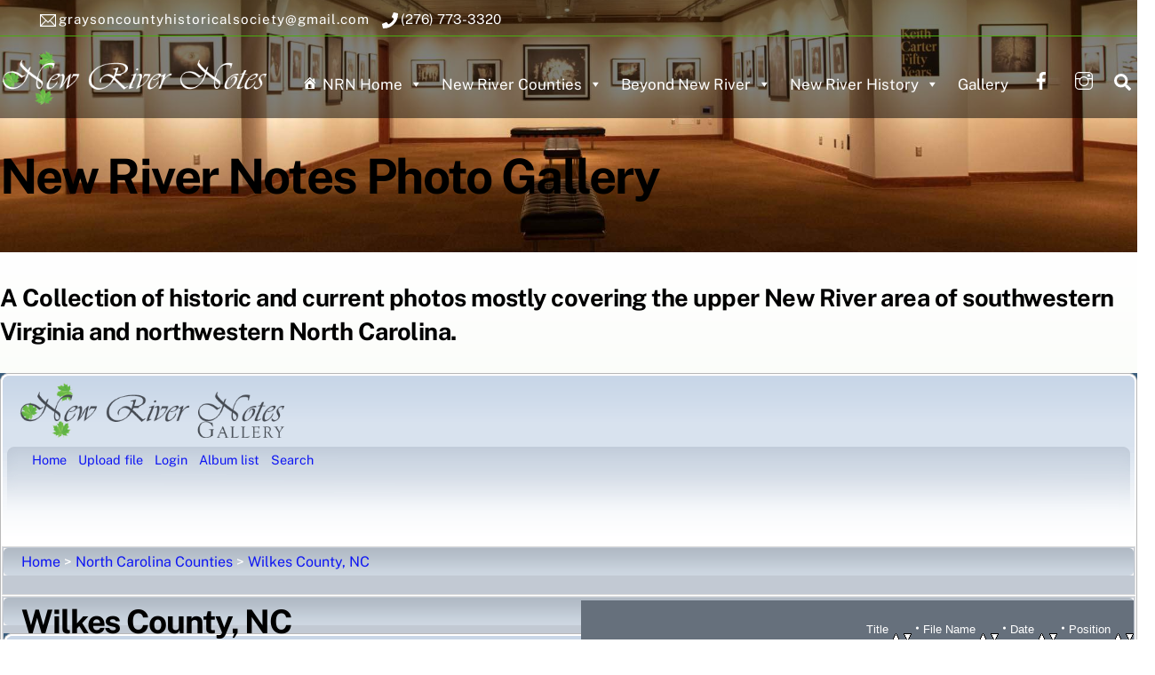

--- FILE ---
content_type: text/html; charset=utf-8
request_url: https://www.newrivernotes.com/photos/thumbnails.php?album=12&page=3
body_size: 22902
content:
<!DOCTYPE html>
<html lang="en-US">
<head>
<!-- Global site tag (gtag.js) - Google Analytics --> 
<script async src="https://www.googletagmanager.com/gtag/js?id=UA-4543509-2"></script> 
<script>
  window.dataLayer = window.dataLayer || [];
  function gtag(){dataLayer.push(arguments);}
  gtag('js', new Date());

  gtag('config', 'UA-4543509-2');
</script>
<meta charset="UTF-8" />
<!-- meta data -->
<meta name="Keywords" content="Grayson County Virginia Heritage Foundation, GCVHF, gcvhf, Genealogy, History, Geology, Heritage, Lineage, Grayson, Grayson County, Virginia, New River, New River Notes, Cemeteries, Court records, Genweb, Directory, Directories, Society, Independence, Membership, Non-profit, 501C3, Culture, Family, Surnames, Research, Records, Vital, Ancestors, Search, Archives, Roots, Books, Maps, Resources, Store" />
<meta name="Description" content="Grayson County Virginia Heritage Foundation (GCVHF) is established to promote, preserve, and share the cultural and family heritages of Grayson County, Virginia. We help researchers and families find and understand materials on our site and on related websites. We also have volunteers and resources at our office in Independence, Virginia." />

<!-- wp_head -->
<meta charset="UTF-8">
<meta name="viewport" content="width=device-width, initial-scale=1, minimum-scale=1">
<style id="tb_inline_styles" data-no-optimize="1">
.tb_animation_on {
	overflow-x: hidden
}
.themify_builder .wow {
	visibility: hidden;
	animation-fill-mode: both
}
[data-tf-animation] {
	will-change: transform, opacity, visibility
}
.themify_builder .tf_lax_done {
	transition-duration: .8s;
	transition-timing-function: cubic-bezier(.165, .84, .44, 1)
}
[data-sticky-active].tb_sticky_scroll_active {
	z-index: 1
}
[data-sticky-active].tb_sticky_scroll_active .hide-on-stick {
	display: none
}

@media(min-width:1025px) {
.hide-desktop {
	width: 0!important;
	height: 0!important;
	padding: 0!important;
	visibility: hidden!important;
	margin: 0!important;
	display: table-column!important;
	background: 0!important;
	content-visibility: hidden;
	overflow: hidden!important
}
}

@media(min-width:769px) and (max-width:1024px) {
.hide-tablet_landscape {
	width: 0!important;
	height: 0!important;
	padding: 0!important;
	visibility: hidden!important;
	margin: 0!important;
	display: table-column!important;
	background: 0!important;
	content-visibility: hidden;
	overflow: hidden!important
}
}

@media(min-width:601px) and (max-width:768px) {
.hide-tablet {
	width: 0!important;
	height: 0!important;
	padding: 0!important;
	visibility: hidden!important;
	margin: 0!important;
	display: table-column!important;
	background: 0!important;
	content-visibility: hidden;
	overflow: hidden!important
}
}

@media(max-width:600px) {
.hide-mobile {
	width: 0!important;
	height: 0!important;
	padding: 0!important;
	visibility: hidden!important;
	margin: 0!important;
	display: table-column!important;
	background: 0!important;
	content-visibility: hidden;
	overflow: hidden!important
}
}

@media(max-width:768px) {
div.module-gallery-grid {
--galn:var(--galt)
}
}

@media(max-width:600px) {
.themify_map.tf_map_loaded {
	width: 100%!important
}
.ui.builder_button, .ui.nav li a {
	padding: .525em 1.15em
}
.fullheight>.row_inner:not(.tb_col_count_1) {
	min-height: 0
}
div.module-gallery-grid {
--galn:var(--galm);
	gap: 8px
}
}
</style>
<noscript>
<style>
.themify_builder .wow, .wow .tf_lazy {
	visibility: visible!important
}
</style>
</noscript>
<style id="tf_lazy_common" data-no-optimize="1">
img {
	max-width: 100%;
	height: auto
}
                                    :where(.tf_in_flx, .tf_flx) {
display:inline-flex;
flex-wrap:wrap;
place-items:center
}
.tf_fa, :is(em, i) tf-lottie {
display:inline-block;
vertical-align:middle
}
:is(em, i) tf-lottie {
width:1.5em;
height:1.5em
}
.tf_fa {
	width: 1em;
	height: 1em;
	stroke-width: 0;
	stroke: currentColor;
	overflow: visible;
	fill: currentColor;
	pointer-events: none;
	text-rendering: optimizeSpeed;
	buffered-rendering: static
}
#tf_svg symbol {
	overflow: visible
}
:where(.tf_lazy) {
position:relative;
visibility:visible;
display:block;
opacity:.3
}
.wow .tf_lazy:not(.tf_swiper-slide) {
	visibility: hidden;
	opacity: 1
}
div.tf_audio_lazy audio {
	visibility: hidden;
	height: 0;
	display: inline
}
.mejs-container {
	visibility: visible
}
.tf_iframe_lazy {
	transition: opacity .3s ease-in-out;
	min-height: 10px
}
:where(.tf_flx), .tf_swiper-wrapper {
display:flex
}
.tf_swiper-slide {
	flex-shrink: 0;
	opacity: 0;
	width: 100%;
	height: 100%
}
.tf_swiper-wrapper>br, .tf_lazy.tf_swiper-wrapper .tf_lazy:after, .tf_lazy.tf_swiper-wrapper .tf_lazy:before {
	display: none
}
.tf_lazy:after, .tf_lazy:before {
	content: '';
	display: inline-block;
	position: absolute;
	width: 10px!important;
	height: 10px!important;
	margin: 0 3px;
	top: 50%!important;
	inset-inline: auto 50%!important;
	border-radius: 100%;
	background-color: currentColor;
	visibility: visible;
	animation: tf-hrz-loader infinite .75s cubic-bezier(.2, .68, .18, 1.08)
}
.tf_lazy:after {
	width: 6px!important;
	height: 6px!important;
	inset-inline: 50% auto!important;
	margin-top: 3px;
	animation-delay: -.4s
}
@keyframes tf-hrz-loader {
0%, 100% {
transform:scale(1);
opacity:1
}
50% {
transform:scale(.1);
opacity:.6
}
}
.tf_lazy_lightbox {
	position: fixed;
	background: rgba(11,11,11,.8);
	color: #ccc;
	top: 0;
	left: 0;
	display: flex;
	align-items: center;
	justify-content: center;
	z-index: 999
}
.tf_lazy_lightbox .tf_lazy:after, .tf_lazy_lightbox .tf_lazy:before {
	background: #fff
}
.tf_vd_lazy, tf-lottie {
	display: flex;
	flex-wrap: wrap
}
tf-lottie {
	aspect-ratio: 1.777
}
.tf_w.tf_vd_lazy video {
	width: 100%;
	height: auto;
	position: static;
	object-fit: cover
}
</style>
<link type="image/jpg" href="https://www.newrivernotes.com/wp-content/uploads/2021/01/nrn-screenshot.new_.jpg" rel="apple-touch-icon" />
<link type="image/jpg" href="https://www.newrivernotes.com/wp-content/uploads/2021/01/nrn-screenshot.new_.jpg" rel="icon" />
<title>New River Notes Photo Gallery &#8211; New River Notes</title>
<meta name='robots' content='max-image-preview:large' />
<link rel="alternate" type="application/rss+xml" title="New River Notes &raquo; Feed" href="https://www.newrivernotes.com/feed/" />
<link rel="alternate" type="application/rss+xml" title="New River Notes &raquo; Comments Feed" href="https://www.newrivernotes.com/comments/feed/" />
<link rel="alternate" title="oEmbed (JSON)" type="application/json+oembed" href="https://www.newrivernotes.com/wp-json/oembed/1.0/embed?url=https%3A%2F%2Fwww.newrivernotes.com%2Fnew-river-notes-photo-gallery%2F" />
<link rel="alternate" title="oEmbed (XML)" type="text/xml+oembed" href="https://www.newrivernotes.com/wp-json/oembed/1.0/embed?url=https%3A%2F%2Fwww.newrivernotes.com%2Fnew-river-notes-photo-gallery%2F&#038;format=xml" />
<style id='wp-img-auto-sizes-contain-inline-css'>
img:is([sizes=auto i], [sizes^="auto," i]) {
contain-intrinsic-size:3000px 1500px
}
/*# sourceURL=wp-img-auto-sizes-contain-inline-css */
</style>
<link rel="preload" href="https://www.newrivernotes.com/wp-content/plugins/formidable/css/formidableforms.css?ver=12161853" as="style">
<link rel='stylesheet' id='formidable-css' href='https://www.newrivernotes.com/wp-content/plugins/formidable/css/formidableforms.css?ver=12161853' media='all' />
<link rel="preload" href="https://fonts.googleapis.com/css?family=Open+Sans%3A300%2C400%2C500%2C600%2C700%2C800&#038;display=swap&#038;ver=6.9" as="style">
<link rel='stylesheet' id='twb-open-sans-css' href='https://fonts.googleapis.com/css?family=Open+Sans%3A300%2C400%2C500%2C600%2C700%2C800&#038;display=swap&#038;ver=6.9' media='all' />
<link rel="preload" href="https://www.newrivernotes.com/wp-content/plugins/photo-gallery/booster/assets/css/global.css?ver=1.0.0" as="style">
<link rel='stylesheet' id='twbbwg-global-css' href='https://www.newrivernotes.com/wp-content/plugins/photo-gallery/booster/assets/css/global.css?ver=1.0.0' media='all' />
<link rel="preload" href="https://www.newrivernotes.com/wp-includes/css/dist/components/style.min.css?ver=6.9" as="style">
<link rel='stylesheet' id='wp-components-css' href='https://www.newrivernotes.com/wp-includes/css/dist/components/style.min.css?ver=6.9' media='all' />
<link rel="preload" href="https://www.newrivernotes.com/wp-includes/css/dist/preferences/style.min.css?ver=6.9" as="style">
<link rel='stylesheet' id='wp-preferences-css' href='https://www.newrivernotes.com/wp-includes/css/dist/preferences/style.min.css?ver=6.9' media='all' />
<link rel="preload" href="https://www.newrivernotes.com/wp-includes/css/dist/block-editor/style.min.css?ver=6.9" as="style">
<link rel='stylesheet' id='wp-block-editor-css' href='https://www.newrivernotes.com/wp-includes/css/dist/block-editor/style.min.css?ver=6.9' media='all' />
<link rel="preload" href="https://www.newrivernotes.com/wp-content/plugins/popup-maker/dist/packages/block-library-style.css?ver=dbea705cfafe089d65f1" as="style">
<link rel='stylesheet' id='popup-maker-block-library-style-css' href='https://www.newrivernotes.com/wp-content/plugins/popup-maker/dist/packages/block-library-style.css?ver=dbea705cfafe089d65f1' media='all' />
<style id='global-styles-inline-css'>
:root {
--wp--preset--aspect-ratio--square: 1;
--wp--preset--aspect-ratio--4-3: 4/3;
--wp--preset--aspect-ratio--3-4: 3/4;
--wp--preset--aspect-ratio--3-2: 3/2;
--wp--preset--aspect-ratio--2-3: 2/3;
--wp--preset--aspect-ratio--16-9: 16/9;
--wp--preset--aspect-ratio--9-16: 9/16;
--wp--preset--color--black: #000000;
--wp--preset--color--cyan-bluish-gray: #abb8c3;
--wp--preset--color--white: #ffffff;
--wp--preset--color--pale-pink: #f78da7;
--wp--preset--color--vivid-red: #cf2e2e;
--wp--preset--color--luminous-vivid-orange: #ff6900;
--wp--preset--color--luminous-vivid-amber: #fcb900;
--wp--preset--color--light-green-cyan: #7bdcb5;
--wp--preset--color--vivid-green-cyan: #00d084;
--wp--preset--color--pale-cyan-blue: #8ed1fc;
--wp--preset--color--vivid-cyan-blue: #0693e3;
--wp--preset--color--vivid-purple: #9b51e0;
--wp--preset--gradient--vivid-cyan-blue-to-vivid-purple: linear-gradient(135deg, rgb(6,147,227) 0%, rgb(155,81,224) 100%);
--wp--preset--gradient--light-green-cyan-to-vivid-green-cyan: linear-gradient(135deg, rgb(122,220,180) 0%, rgb(0,208,130) 100%);
--wp--preset--gradient--luminous-vivid-amber-to-luminous-vivid-orange: linear-gradient(135deg, rgb(252,185,0) 0%, rgb(255,105,0) 100%);
--wp--preset--gradient--luminous-vivid-orange-to-vivid-red: linear-gradient(135deg, rgb(255,105,0) 0%, rgb(207,46,46) 100%);
--wp--preset--gradient--very-light-gray-to-cyan-bluish-gray: linear-gradient(135deg, rgb(238,238,238) 0%, rgb(169,184,195) 100%);
--wp--preset--gradient--cool-to-warm-spectrum: linear-gradient(135deg, rgb(74,234,220) 0%, rgb(151,120,209) 20%, rgb(207,42,186) 40%, rgb(238,44,130) 60%, rgb(251,105,98) 80%, rgb(254,248,76) 100%);
--wp--preset--gradient--blush-light-purple: linear-gradient(135deg, rgb(255,206,236) 0%, rgb(152,150,240) 100%);
--wp--preset--gradient--blush-bordeaux: linear-gradient(135deg, rgb(254,205,165) 0%, rgb(254,45,45) 50%, rgb(107,0,62) 100%);
--wp--preset--gradient--luminous-dusk: linear-gradient(135deg, rgb(255,203,112) 0%, rgb(199,81,192) 50%, rgb(65,88,208) 100%);
--wp--preset--gradient--pale-ocean: linear-gradient(135deg, rgb(255,245,203) 0%, rgb(182,227,212) 50%, rgb(51,167,181) 100%);
--wp--preset--gradient--electric-grass: linear-gradient(135deg, rgb(202,248,128) 0%, rgb(113,206,126) 100%);
--wp--preset--gradient--midnight: linear-gradient(135deg, rgb(2,3,129) 0%, rgb(40,116,252) 100%);
--wp--preset--font-size--small: 13px;
--wp--preset--font-size--medium: clamp(14px, 0.875rem + ((1vw - 3.2px) * 0.469), 20px);
--wp--preset--font-size--large: clamp(22.041px, 1.378rem + ((1vw - 3.2px) * 1.091), 36px);
--wp--preset--font-size--x-large: clamp(25.014px, 1.563rem + ((1vw - 3.2px) * 1.327), 42px);
--wp--preset--font-family--system-font: -apple-system, BlinkMacSystemFont, "Segoe UI", Roboto, Oxygen-Sans, Ubuntu, Cantarell, "Helvetica Neue", sans-serif;
--wp--preset--spacing--20: 0.44rem;
--wp--preset--spacing--30: 0.67rem;
--wp--preset--spacing--40: 1rem;
--wp--preset--spacing--50: 1.5rem;
--wp--preset--spacing--60: 2.25rem;
--wp--preset--spacing--70: 3.38rem;
--wp--preset--spacing--80: 5.06rem;
--wp--preset--shadow--natural: 6px 6px 9px rgba(0, 0, 0, 0.2);
--wp--preset--shadow--deep: 12px 12px 50px rgba(0, 0, 0, 0.4);
--wp--preset--shadow--sharp: 6px 6px 0px rgba(0, 0, 0, 0.2);
--wp--preset--shadow--outlined: 6px 6px 0px -3px rgb(255, 255, 255), 6px 6px rgb(0, 0, 0);
--wp--preset--shadow--crisp: 6px 6px 0px rgb(0, 0, 0);
}
:where(body) {
margin: 0;
}
.wp-site-blocks > .alignleft {
	float: left;
	margin-right: 2em;
}
.wp-site-blocks > .alignright {
	float: right;
	margin-left: 2em;
}
.wp-site-blocks > .aligncenter {
	justify-content: center;
	margin-left: auto;
	margin-right: auto;
}
:where(.wp-site-blocks) > * {
margin-block-start: 24px;
margin-block-end: 0;
}
:where(.wp-site-blocks) > :first-child {
margin-block-start: 0;
}
:where(.wp-site-blocks) > :last-child {
margin-block-end: 0;
}
:root {
--wp--style--block-gap: 24px;
}
:root :where(.is-layout-flow) > :first-child {
margin-block-start: 0;
}
:root :where(.is-layout-flow) > :last-child {
margin-block-end: 0;
}
:root :where(.is-layout-flow) > * {
margin-block-start: 24px;
margin-block-end: 0;
}
:root :where(.is-layout-constrained) > :first-child {
margin-block-start: 0;
}
:root :where(.is-layout-constrained) > :last-child {
margin-block-end: 0;
}
:root :where(.is-layout-constrained) > * {
margin-block-start: 24px;
margin-block-end: 0;
}
:root :where(.is-layout-flex) {
gap: 24px;
}
:root :where(.is-layout-grid) {
gap: 24px;
}
.is-layout-flow > .alignleft {
	float: left;
	margin-inline-start: 0;
	margin-inline-end: 2em;
}
.is-layout-flow > .alignright {
	float: right;
	margin-inline-start: 2em;
	margin-inline-end: 0;
}
.is-layout-flow > .aligncenter {
	margin-left: auto !important;
	margin-right: auto !important;
}
.is-layout-constrained > .alignleft {
	float: left;
	margin-inline-start: 0;
	margin-inline-end: 2em;
}
.is-layout-constrained > .alignright {
	float: right;
	margin-inline-start: 2em;
	margin-inline-end: 0;
}
.is-layout-constrained > .aligncenter {
	margin-left: auto !important;
	margin-right: auto !important;
}
.is-layout-constrained > :where(:not(.alignleft):not(.alignright):not(.alignfull)) {
margin-left: auto !important;
margin-right: auto !important;
}
body .is-layout-flex {
	display: flex;
}
.is-layout-flex {
	flex-wrap: wrap;
	align-items: center;
}
.is-layout-flex > :is(*, div) {
margin: 0;
}
body .is-layout-grid {
	display: grid;
}
.is-layout-grid > :is(*, div) {
margin: 0;
}
body {
	font-family: var(--wp--preset--font-family--system-font);
	font-size: var(--wp--preset--font-size--medium);
	line-height: 1.6;
	padding-top: 0px;
	padding-right: 0px;
	padding-bottom: 0px;
	padding-left: 0px;
}
a:where(:not(.wp-element-button)) {
text-decoration: underline;
}
:root :where(.wp-element-button, .wp-block-button__link) {
background-color: #32373c;
border-width: 0;
color: #fff;
font-family: inherit;
font-size: inherit;
font-style: inherit;
font-weight: inherit;
letter-spacing: inherit;
line-height: inherit;
padding-top: calc(0.667em + 2px);
padding-right: calc(1.333em + 2px);
padding-bottom: calc(0.667em + 2px);
padding-left: calc(1.333em + 2px);
text-decoration: none;
text-transform: inherit;
}
.has-black-color {
	color: var(--wp--preset--color--black) !important;
}
.has-cyan-bluish-gray-color {
	color: var(--wp--preset--color--cyan-bluish-gray) !important;
}
.has-white-color {
	color: var(--wp--preset--color--white) !important;
}
.has-pale-pink-color {
	color: var(--wp--preset--color--pale-pink) !important;
}
.has-vivid-red-color {
	color: var(--wp--preset--color--vivid-red) !important;
}
.has-luminous-vivid-orange-color {
	color: var(--wp--preset--color--luminous-vivid-orange) !important;
}
.has-luminous-vivid-amber-color {
	color: var(--wp--preset--color--luminous-vivid-amber) !important;
}
.has-light-green-cyan-color {
	color: var(--wp--preset--color--light-green-cyan) !important;
}
.has-vivid-green-cyan-color {
	color: var(--wp--preset--color--vivid-green-cyan) !important;
}
.has-pale-cyan-blue-color {
	color: var(--wp--preset--color--pale-cyan-blue) !important;
}
.has-vivid-cyan-blue-color {
	color: var(--wp--preset--color--vivid-cyan-blue) !important;
}
.has-vivid-purple-color {
	color: var(--wp--preset--color--vivid-purple) !important;
}
.has-black-background-color {
	background-color: var(--wp--preset--color--black) !important;
}
.has-cyan-bluish-gray-background-color {
	background-color: var(--wp--preset--color--cyan-bluish-gray) !important;
}
.has-white-background-color {
	background-color: var(--wp--preset--color--white) !important;
}
.has-pale-pink-background-color {
	background-color: var(--wp--preset--color--pale-pink) !important;
}
.has-vivid-red-background-color {
	background-color: var(--wp--preset--color--vivid-red) !important;
}
.has-luminous-vivid-orange-background-color {
	background-color: var(--wp--preset--color--luminous-vivid-orange) !important;
}
.has-luminous-vivid-amber-background-color {
	background-color: var(--wp--preset--color--luminous-vivid-amber) !important;
}
.has-light-green-cyan-background-color {
	background-color: var(--wp--preset--color--light-green-cyan) !important;
}
.has-vivid-green-cyan-background-color {
	background-color: var(--wp--preset--color--vivid-green-cyan) !important;
}
.has-pale-cyan-blue-background-color {
	background-color: var(--wp--preset--color--pale-cyan-blue) !important;
}
.has-vivid-cyan-blue-background-color {
	background-color: var(--wp--preset--color--vivid-cyan-blue) !important;
}
.has-vivid-purple-background-color {
	background-color: var(--wp--preset--color--vivid-purple) !important;
}
.has-black-border-color {
	border-color: var(--wp--preset--color--black) !important;
}
.has-cyan-bluish-gray-border-color {
	border-color: var(--wp--preset--color--cyan-bluish-gray) !important;
}
.has-white-border-color {
	border-color: var(--wp--preset--color--white) !important;
}
.has-pale-pink-border-color {
	border-color: var(--wp--preset--color--pale-pink) !important;
}
.has-vivid-red-border-color {
	border-color: var(--wp--preset--color--vivid-red) !important;
}
.has-luminous-vivid-orange-border-color {
	border-color: var(--wp--preset--color--luminous-vivid-orange) !important;
}
.has-luminous-vivid-amber-border-color {
	border-color: var(--wp--preset--color--luminous-vivid-amber) !important;
}
.has-light-green-cyan-border-color {
	border-color: var(--wp--preset--color--light-green-cyan) !important;
}
.has-vivid-green-cyan-border-color {
	border-color: var(--wp--preset--color--vivid-green-cyan) !important;
}
.has-pale-cyan-blue-border-color {
	border-color: var(--wp--preset--color--pale-cyan-blue) !important;
}
.has-vivid-cyan-blue-border-color {
	border-color: var(--wp--preset--color--vivid-cyan-blue) !important;
}
.has-vivid-purple-border-color {
	border-color: var(--wp--preset--color--vivid-purple) !important;
}
.has-vivid-cyan-blue-to-vivid-purple-gradient-background {
	background: var(--wp--preset--gradient--vivid-cyan-blue-to-vivid-purple) !important;
}
.has-light-green-cyan-to-vivid-green-cyan-gradient-background {
	background: var(--wp--preset--gradient--light-green-cyan-to-vivid-green-cyan) !important;
}
.has-luminous-vivid-amber-to-luminous-vivid-orange-gradient-background {
	background: var(--wp--preset--gradient--luminous-vivid-amber-to-luminous-vivid-orange) !important;
}
.has-luminous-vivid-orange-to-vivid-red-gradient-background {
	background: var(--wp--preset--gradient--luminous-vivid-orange-to-vivid-red) !important;
}
.has-very-light-gray-to-cyan-bluish-gray-gradient-background {
	background: var(--wp--preset--gradient--very-light-gray-to-cyan-bluish-gray) !important;
}
.has-cool-to-warm-spectrum-gradient-background {
	background: var(--wp--preset--gradient--cool-to-warm-spectrum) !important;
}
.has-blush-light-purple-gradient-background {
	background: var(--wp--preset--gradient--blush-light-purple) !important;
}
.has-blush-bordeaux-gradient-background {
	background: var(--wp--preset--gradient--blush-bordeaux) !important;
}
.has-luminous-dusk-gradient-background {
	background: var(--wp--preset--gradient--luminous-dusk) !important;
}
.has-pale-ocean-gradient-background {
	background: var(--wp--preset--gradient--pale-ocean) !important;
}
.has-electric-grass-gradient-background {
	background: var(--wp--preset--gradient--electric-grass) !important;
}
.has-midnight-gradient-background {
	background: var(--wp--preset--gradient--midnight) !important;
}
.has-small-font-size {
	font-size: var(--wp--preset--font-size--small) !important;
}
.has-medium-font-size {
	font-size: var(--wp--preset--font-size--medium) !important;
}
.has-large-font-size {
	font-size: var(--wp--preset--font-size--large) !important;
}
.has-x-large-font-size {
	font-size: var(--wp--preset--font-size--x-large) !important;
}
.has-system-font-font-family {
	font-family: var(--wp--preset--font-family--system-font) !important;
}
:root :where(.wp-block-pullquote) {
font-size: clamp(0.984em, 0.984rem + ((1vw - 0.2em) * 0.645), 1.5em);
line-height: 1.6;
}
/*# sourceURL=global-styles-inline-css */
</style>
<link rel="preload" href="https://www.newrivernotes.com/wp-content/plugins/photo-gallery/css/bwg-fonts/fonts.css?ver=0.0.1" as="style">
<link rel='stylesheet' id='bwg_fonts-css' href='https://www.newrivernotes.com/wp-content/plugins/photo-gallery/css/bwg-fonts/fonts.css?ver=0.0.1' media='all' />
<link rel="preload" href="https://www.newrivernotes.com/wp-content/plugins/photo-gallery/css/sumoselect.min.css?ver=3.4.6" as="style">
<link rel='stylesheet' id='sumoselect-css' href='https://www.newrivernotes.com/wp-content/plugins/photo-gallery/css/sumoselect.min.css?ver=3.4.6' media='all' />
<link rel="preload" href="https://www.newrivernotes.com/wp-content/plugins/photo-gallery/css/jquery.mCustomScrollbar.min.css?ver=3.1.5" as="style">
<link rel='stylesheet' id='mCustomScrollbar-css' href='https://www.newrivernotes.com/wp-content/plugins/photo-gallery/css/jquery.mCustomScrollbar.min.css?ver=3.1.5' media='all' />
<link rel="preload" href="https://fonts.googleapis.com/css?family=Ubuntu&#038;subset=greek,latin,greek-ext,vietnamese,cyrillic-ext,latin-ext,cyrillic" as="style">
<link rel='stylesheet' id='bwg_googlefonts-css' href='https://fonts.googleapis.com/css?family=Ubuntu&#038;subset=greek,latin,greek-ext,vietnamese,cyrillic-ext,latin-ext,cyrillic' media='all' />
<link rel="preload" href="https://www.newrivernotes.com/wp-content/plugins/photo-gallery/css/styles.min.css?ver=1.8.35" as="style">
<link rel='stylesheet' id='bwg_frontend-css' href='https://www.newrivernotes.com/wp-content/plugins/photo-gallery/css/styles.min.css?ver=1.8.35' media='all' />
<link rel="preload" href="https://www.newrivernotes.com/wp-content/uploads/maxmegamenu/style.css?ver=d83f2b" as="style">
<link rel='stylesheet' id='megamenu-css' href='https://www.newrivernotes.com/wp-content/uploads/maxmegamenu/style.css?ver=d83f2b' media='all' />
<link rel="preload" href="https://www.newrivernotes.com/wp-includes/css/dashicons.min.css?ver=6.9" as="style">
<link rel='stylesheet' id='dashicons-css' href='https://www.newrivernotes.com/wp-includes/css/dashicons.min.css?ver=6.9' media='all' />
<link rel="preload" href="https://www.newrivernotes.com/wp-content/plugins/megamenu-pro/icons/genericons/genericons/genericons.css?ver=2.4.4" as="style">
<link rel='stylesheet' id='megamenu-genericons-css' href='https://www.newrivernotes.com/wp-content/plugins/megamenu-pro/icons/genericons/genericons/genericons.css?ver=2.4.4' media='all' />
<link rel="preload" href="https://www.newrivernotes.com/wp-content/plugins/megamenu-pro/icons/fontawesome/css/font-awesome.min.css?ver=2.4.4" as="style">
<link rel='stylesheet' id='megamenu-fontawesome-css' href='https://www.newrivernotes.com/wp-content/plugins/megamenu-pro/icons/fontawesome/css/font-awesome.min.css?ver=2.4.4' media='all' />
<link rel="preload" href="https://www.newrivernotes.com/wp-content/plugins/megamenu-pro/icons/fontawesome5/css/all.min.css?ver=2.4.4" as="style">
<link rel='stylesheet' id='megamenu-fontawesome5-css' href='https://www.newrivernotes.com/wp-content/plugins/megamenu-pro/icons/fontawesome5/css/all.min.css?ver=2.4.4' media='all' />
<link rel="preload" href="https://www.newrivernotes.com/wp-content/plugins/megamenu-pro/icons/fontawesome6/css/all.min.css?ver=2.4.4" as="style">
<link rel='stylesheet' id='megamenu-fontawesome6-css' href='https://www.newrivernotes.com/wp-content/plugins/megamenu-pro/icons/fontawesome6/css/all.min.css?ver=2.4.4' media='all' />
<link rel="preload" href="https://fonts.googleapis.com/css?family=Rouge+Script%3A400%7CArizonia%3A400%7CLato%3A100%2C100i%2C300%2C300i%2C400%2C400i%2C700%2C700i%2C900%2C900i&#038;subset=latin&#038;ver=6.9" as="style">
<link rel='stylesheet' id='child-google-fonts-css' href='https://fonts.googleapis.com/css?family=Rouge+Script%3A400%7CArizonia%3A400%7CLato%3A100%2C100i%2C300%2C300i%2C400%2C400i%2C700%2C700i%2C900%2C900i&#038;subset=latin&#038;ver=6.9' media='all' />
<link rel="preload" href="//www.newrivernotes.com/wp-content/uploads/pum/pum-site-styles.css?generated=1756521747&#038;ver=1.21.5" as="style">
<link rel='stylesheet' id='popup-maker-site-css' href='//www.newrivernotes.com/wp-content/uploads/pum/pum-site-styles.css?generated=1756521747&#038;ver=1.21.5' media='all' />
<!--******************************************************************Coppermine**********************************************************************-->
<link rel="stylesheet" href="css/coppermine.css" type="text/css" />
<link rel="stylesheet" href="themes/rainy_curve/style.css" type="text/css" />
<!--******************************************************************Coppermine**********************************************************************-->
<!--******************************************************************Coppermine**********************************************************************-->
<script type="text/javascript">
/* <![CDATA[ */
    var js_vars = {"site_url":"https:\/\/www.newrivernotes.com\/photos","debug":false,"icon_dir":"images\/icons\/","lang_close":"Close","icon_close_path":"images\/icons\/close.png","sort_vars":{"aid":12,"page":3,"sort_name":"File Name","sort_title":"Title","sort_date":"Date","sort_position":"Position","sort_ta":"Sort by title ascending","sort_td":"Sort by title descending","sort_na":"Sort by name ascending","sort_nd":"Sort by name descending","sort_da":"Sort by date ascending","sort_dd":"Sort by date descending","sort_pa":"Sort by position ascending","sort_pd":"Sort by position descending"}};
/* ]]> */
</script>
<script type="text/javascript" src="js/jquery-1.12.4.js"></script>
<script type="text/javascript" src="js/jquery-migrate-1.4.1.js"></script>
<script type="text/javascript" src="js/scripts.js"></script>
<script type="text/javascript" src="js/jquery.greybox.js"></script>
<script type="text/javascript" src="js/jquery.elastic.js"></script>
<script type="text/javascript" src="js/thumbnails.js"></script>

<!--******************************************************************Coppermine**********************************************************************-->

<script src="https://www.newrivernotes.com/wp-includes/js/jquery/jquery.min.js?ver=3.7.1" id="jquery-core-js"></script> 
<script src="https://www.newrivernotes.com/wp-includes/js/jquery/jquery-migrate.min.js?ver=3.4.1" id="jquery-migrate-js"></script> 
<script src="https://www.newrivernotes.com/wp-content/plugins/photo-gallery/booster/assets/js/circle-progress.js?ver=1.2.2" id="twbbwg-circle-js"></script> 
<script id="twbbwg-global-js-extra">
var twb = {"nonce":"d5adc095c2","ajax_url":"https://www.newrivernotes.com/wp-admin/admin-ajax.php","plugin_url":"https://www.newrivernotes.com/wp-content/plugins/photo-gallery/booster","href":"https://www.newrivernotes.com/wp-admin/admin.php?page=twbbwg_photo-gallery"};
var twb = {"nonce":"d5adc095c2","ajax_url":"https://www.newrivernotes.com/wp-admin/admin-ajax.php","plugin_url":"https://www.newrivernotes.com/wp-content/plugins/photo-gallery/booster","href":"https://www.newrivernotes.com/wp-admin/admin.php?page=twbbwg_photo-gallery"};
//# sourceURL=twbbwg-global-js-extra
</script> 
<script src="https://www.newrivernotes.com/wp-content/plugins/photo-gallery/booster/assets/js/global.js?ver=1.0.0" id="twbbwg-global-js"></script> 
<script src="https://www.newrivernotes.com/wp-content/plugins/photo-gallery/js/jquery.sumoselect.min.js?ver=3.4.6" id="sumoselect-js"></script> 
<script src="https://www.newrivernotes.com/wp-content/plugins/photo-gallery/js/tocca.min.js?ver=2.0.9" id="bwg_mobile-js"></script> 
<script src="https://www.newrivernotes.com/wp-content/plugins/photo-gallery/js/jquery.mCustomScrollbar.concat.min.js?ver=3.1.5" id="mCustomScrollbar-js"></script> 
<script src="https://www.newrivernotes.com/wp-content/plugins/photo-gallery/js/jquery.fullscreen.min.js?ver=0.6.0" id="jquery-fullscreen-js"></script> 
<script id="bwg_frontend-js-extra">
var bwg_objectsL10n = {"bwg_field_required":"field is required.","bwg_mail_validation":"This is not a valid email address.","bwg_search_result":"There are no images matching your search.","bwg_select_tag":"Select Tag","bwg_order_by":"Order By","bwg_search":"Search","bwg_show_ecommerce":"Show Ecommerce","bwg_hide_ecommerce":"Hide Ecommerce","bwg_show_comments":"Show Comments","bwg_hide_comments":"Hide Comments","bwg_restore":"Restore","bwg_maximize":"Maximize","bwg_fullscreen":"Fullscreen","bwg_exit_fullscreen":"Exit Fullscreen","bwg_search_tag":"SEARCH...","bwg_tag_no_match":"No tags found","bwg_all_tags_selected":"All tags selected","bwg_tags_selected":"tags selected","play":"Play","pause":"Pause","is_pro":"","bwg_play":"Play","bwg_pause":"Pause","bwg_hide_info":"Hide info","bwg_show_info":"Show info","bwg_hide_rating":"Hide rating","bwg_show_rating":"Show rating","ok":"Ok","cancel":"Cancel","select_all":"Select all","lazy_load":"0","lazy_loader":"https://www.newrivernotes.com/wp-content/plugins/photo-gallery/images/ajax_loader.png","front_ajax":"0","bwg_tag_see_all":"see all tags","bwg_tag_see_less":"see less tags"};
//# sourceURL=bwg_frontend-js-extra
</script> 
<script src="https://www.newrivernotes.com/wp-content/plugins/photo-gallery/js/scripts.min.js?ver=1.8.35" id="bwg_frontend-js"></script> 
<script defer="defer" src="https://www.newrivernotes.com/wp-content/themes/themify-ultra-child/js/jquery.tipTip.js?ver=6.9" id="jquery-tiptip-script-js"></script> 
<script defer="defer" src="https://www.newrivernotes.com/wp-content/themes/themify-ultra-child/js/jquery.tools.min.js?ver=6.9" id="jquery-tools-script-js"></script> 
<script defer="defer" src="https://www.newrivernotes.com/wp-content/themes/themify-ultra-child/js/datatables.js?ver=6.9" id="data-tables-script-js"></script> 
<script defer="defer" src="https://www.newrivernotes.com/wp-content/themes/themify-ultra-child/js/jquery-listnav.js?ver=6.9" id="list-nav-script-js"></script> 
<script defer="defer" src="https://www.newrivernotes.com/wp-content/themes/themify-ultra-child/js/tiny_script.js?ver=6.9" id="tiny-script-js"></script> 

<!-- Google tag (gtag.js) snippet added by Site Kit --> 
<!-- Google Analytics snippet added by Site Kit --> 
<script src="https://www.googletagmanager.com/gtag/js?id=G-40ZX1W38MM" id="google_gtagjs-js" async></script> 
<script id="google_gtagjs-js-after">
window.dataLayer = window.dataLayer || [];function gtag(){dataLayer.push(arguments);}
gtag("set","linker",{"domains":["www.newrivernotes.com"]});
gtag("js", new Date());
gtag("set", "developer_id.dZTNiMT", true);
gtag("config", "G-40ZX1W38MM");
//# sourceURL=google_gtagjs-js-after
</script>
<link rel="https://api.w.org/" href="https://www.newrivernotes.com/wp-json/" />
<link rel="alternate" title="JSON" type="application/json" href="https://www.newrivernotes.com/wp-json/wp/v2/pages/10919" />
<link rel="EditURI" type="application/rsd+xml" title="RSD" href="https://www.newrivernotes.com/xmlrpc.php?rsd" />
<meta name="generator" content="WordPress 6.9" />
<link rel="canonical" href="https://www.newrivernotes.com/new-river-notes-photo-gallery/" />
<link rel='shortlink' href='https://www.newrivernotes.com/?p=10919' />
<meta name="generator" content="Site Kit by Google 1.168.0" />
<style>
	@keyframes themifyAnimatedBG{
		0%{background-color:#33baab}100%{background-color:#e33b9e}50%{background-color:#4961d7}33.3%{background-color:#2ea85c}25%{background-color:#2bb8ed}20%{background-color:#dd5135}
	}
	.module_row.animated-bg{
		animation:themifyAnimatedBG 30000ms infinite alternate
	}
	</style>
<style>
.recentcomments a{display:inline !important;padding:0 !important;margin:0 !important;}
</style>
<link rel="prefetch" href="https://www.newrivernotes.com/wp-content/themes/themify-ultra/js/themify-script.js?ver=8.0.8" as="script" fetchpriority="low">
<link rel="prefetch" href="https://www.newrivernotes.com/wp-content/themes/themify-ultra/themify/js/modules/themify-sidemenu.js?ver=8.2.0" as="script" fetchpriority="low">
<link rel="preload" href="https://www.newrivernotes.com/wp-content/themes/themify-ultra/themify/themify-builder/js/themify-builder-script.js?ver=8.2.0" as="script" fetchpriority="low">
<link rel="preload" href="https://www.newrivernotes.com/wp-content/uploads/2021/01/nrn_logo_white.png" as="image">
<style id="tf_gf_fonts_style">
@font-face{font-family:'Public Sans';font-style:italic;font-display:swap;src:url(https://fonts.gstatic.com/s/publicsans/v21/ijwTs572Xtc6ZYQws9YVwnNDTJPax9k0.woff2) format('woff2');unicode-range:U+0102-0103,U+0110-0111,U+0128-0129,U+0168-0169,U+01A0-01A1,U+01AF-01B0,U+0300-0301,U+0303-0304,U+0308-0309,U+0323,U+0329,U+1EA0-1EF9,U+20AB;}@font-face{font-family:'Public Sans';font-style:italic;font-display:swap;src:url(https://fonts.gstatic.com/s/publicsans/v21/ijwTs572Xtc6ZYQws9YVwnNDTJLax9k0.woff2) format('woff2');unicode-range:U+0100-02BA,U+02BD-02C5,U+02C7-02CC,U+02CE-02D7,U+02DD-02FF,U+0304,U+0308,U+0329,U+1D00-1DBF,U+1E00-1E9F,U+1EF2-1EFF,U+2020,U+20A0-20AB,U+20AD-20C0,U+2113,U+2C60-2C7F,U+A720-A7FF;}@font-face{font-family:'Public Sans';font-style:italic;font-display:swap;src:url(https://fonts.gstatic.com/s/publicsans/v21/ijwTs572Xtc6ZYQws9YVwnNDTJzaxw.woff2) format('woff2');unicode-range:U+0000-00FF,U+0131,U+0152-0153,U+02BB-02BC,U+02C6,U+02DA,U+02DC,U+0304,U+0308,U+0329,U+2000-206F,U+20AC,U+2122,U+2191,U+2193,U+2212,U+2215,U+FEFF,U+FFFD;}@font-face{font-family:'Public Sans';font-style:italic;font-weight:600;font-display:swap;src:url(https://fonts.gstatic.com/s/publicsans/v21/ijwTs572Xtc6ZYQws9YVwnNDTJPax9k0.woff2) format('woff2');unicode-range:U+0102-0103,U+0110-0111,U+0128-0129,U+0168-0169,U+01A0-01A1,U+01AF-01B0,U+0300-0301,U+0303-0304,U+0308-0309,U+0323,U+0329,U+1EA0-1EF9,U+20AB;}@font-face{font-family:'Public Sans';font-style:italic;font-weight:600;font-display:swap;src:url(https://fonts.gstatic.com/s/publicsans/v21/ijwTs572Xtc6ZYQws9YVwnNDTJLax9k0.woff2) format('woff2');unicode-range:U+0100-02BA,U+02BD-02C5,U+02C7-02CC,U+02CE-02D7,U+02DD-02FF,U+0304,U+0308,U+0329,U+1D00-1DBF,U+1E00-1E9F,U+1EF2-1EFF,U+2020,U+20A0-20AB,U+20AD-20C0,U+2113,U+2C60-2C7F,U+A720-A7FF;}@font-face{font-family:'Public Sans';font-style:italic;font-weight:600;font-display:swap;src:url(https://fonts.gstatic.com/s/publicsans/v21/ijwTs572Xtc6ZYQws9YVwnNDTJzaxw.woff2) format('woff2');unicode-range:U+0000-00FF,U+0131,U+0152-0153,U+02BB-02BC,U+02C6,U+02DA,U+02DC,U+0304,U+0308,U+0329,U+2000-206F,U+20AC,U+2122,U+2191,U+2193,U+2212,U+2215,U+FEFF,U+FFFD;}@font-face{font-family:'Public Sans';font-style:italic;font-weight:700;font-display:swap;src:url(https://fonts.gstatic.com/s/publicsans/v21/ijwTs572Xtc6ZYQws9YVwnNDTJPax9k0.woff2) format('woff2');unicode-range:U+0102-0103,U+0110-0111,U+0128-0129,U+0168-0169,U+01A0-01A1,U+01AF-01B0,U+0300-0301,U+0303-0304,U+0308-0309,U+0323,U+0329,U+1EA0-1EF9,U+20AB;}@font-face{font-family:'Public Sans';font-style:italic;font-weight:700;font-display:swap;src:url(https://fonts.gstatic.com/s/publicsans/v21/ijwTs572Xtc6ZYQws9YVwnNDTJLax9k0.woff2) format('woff2');unicode-range:U+0100-02BA,U+02BD-02C5,U+02C7-02CC,U+02CE-02D7,U+02DD-02FF,U+0304,U+0308,U+0329,U+1D00-1DBF,U+1E00-1E9F,U+1EF2-1EFF,U+2020,U+20A0-20AB,U+20AD-20C0,U+2113,U+2C60-2C7F,U+A720-A7FF;}@font-face{font-family:'Public Sans';font-style:italic;font-weight:700;font-display:swap;src:url(https://fonts.gstatic.com/s/publicsans/v21/ijwTs572Xtc6ZYQws9YVwnNDTJzaxw.woff2) format('woff2');unicode-range:U+0000-00FF,U+0131,U+0152-0153,U+02BB-02BC,U+02C6,U+02DA,U+02DC,U+0304,U+0308,U+0329,U+2000-206F,U+20AC,U+2122,U+2191,U+2193,U+2212,U+2215,U+FEFF,U+FFFD;}@font-face{font-family:'Public Sans';font-display:swap;src:url(https://fonts.gstatic.com/s/publicsans/v21/ijwRs572Xtc6ZYQws9YVwnNJfJ7Cww.woff2) format('woff2');unicode-range:U+0102-0103,U+0110-0111,U+0128-0129,U+0168-0169,U+01A0-01A1,U+01AF-01B0,U+0300-0301,U+0303-0304,U+0308-0309,U+0323,U+0329,U+1EA0-1EF9,U+20AB;}@font-face{font-family:'Public Sans';font-display:swap;src:url(https://fonts.gstatic.com/s/publicsans/v21/ijwRs572Xtc6ZYQws9YVwnNIfJ7Cww.woff2) format('woff2');unicode-range:U+0100-02BA,U+02BD-02C5,U+02C7-02CC,U+02CE-02D7,U+02DD-02FF,U+0304,U+0308,U+0329,U+1D00-1DBF,U+1E00-1E9F,U+1EF2-1EFF,U+2020,U+20A0-20AB,U+20AD-20C0,U+2113,U+2C60-2C7F,U+A720-A7FF;}@font-face{font-family:'Public Sans';font-display:swap;src:url(https://fonts.gstatic.com/s/publicsans/v21/ijwRs572Xtc6ZYQws9YVwnNGfJ4.woff2) format('woff2');unicode-range:U+0000-00FF,U+0131,U+0152-0153,U+02BB-02BC,U+02C6,U+02DA,U+02DC,U+0304,U+0308,U+0329,U+2000-206F,U+20AC,U+2122,U+2191,U+2193,U+2212,U+2215,U+FEFF,U+FFFD;}@font-face{font-family:'Public Sans';font-weight:600;font-display:swap;src:url(https://fonts.gstatic.com/s/publicsans/v21/ijwRs572Xtc6ZYQws9YVwnNJfJ7Cww.woff2) format('woff2');unicode-range:U+0102-0103,U+0110-0111,U+0128-0129,U+0168-0169,U+01A0-01A1,U+01AF-01B0,U+0300-0301,U+0303-0304,U+0308-0309,U+0323,U+0329,U+1EA0-1EF9,U+20AB;}@font-face{font-family:'Public Sans';font-weight:600;font-display:swap;src:url(https://fonts.gstatic.com/s/publicsans/v21/ijwRs572Xtc6ZYQws9YVwnNIfJ7Cww.woff2) format('woff2');unicode-range:U+0100-02BA,U+02BD-02C5,U+02C7-02CC,U+02CE-02D7,U+02DD-02FF,U+0304,U+0308,U+0329,U+1D00-1DBF,U+1E00-1E9F,U+1EF2-1EFF,U+2020,U+20A0-20AB,U+20AD-20C0,U+2113,U+2C60-2C7F,U+A720-A7FF;}@font-face{font-family:'Public Sans';font-weight:600;font-display:swap;src:url(https://fonts.gstatic.com/s/publicsans/v21/ijwRs572Xtc6ZYQws9YVwnNGfJ4.woff2) format('woff2');unicode-range:U+0000-00FF,U+0131,U+0152-0153,U+02BB-02BC,U+02C6,U+02DA,U+02DC,U+0304,U+0308,U+0329,U+2000-206F,U+20AC,U+2122,U+2191,U+2193,U+2212,U+2215,U+FEFF,U+FFFD;}@font-face{font-family:'Public Sans';font-weight:700;font-display:swap;src:url(https://fonts.gstatic.com/s/publicsans/v21/ijwRs572Xtc6ZYQws9YVwnNJfJ7Cww.woff2) format('woff2');unicode-range:U+0102-0103,U+0110-0111,U+0128-0129,U+0168-0169,U+01A0-01A1,U+01AF-01B0,U+0300-0301,U+0303-0304,U+0308-0309,U+0323,U+0329,U+1EA0-1EF9,U+20AB;}@font-face{font-family:'Public Sans';font-weight:700;font-display:swap;src:url(https://fonts.gstatic.com/s/publicsans/v21/ijwRs572Xtc6ZYQws9YVwnNIfJ7Cww.woff2) format('woff2');unicode-range:U+0100-02BA,U+02BD-02C5,U+02C7-02CC,U+02CE-02D7,U+02DD-02FF,U+0304,U+0308,U+0329,U+1D00-1DBF,U+1E00-1E9F,U+1EF2-1EFF,U+2020,U+20A0-20AB,U+20AD-20C0,U+2113,U+2C60-2C7F,U+A720-A7FF;}@font-face{font-family:'Public Sans';font-weight:700;font-display:swap;src:url(https://fonts.gstatic.com/s/publicsans/v21/ijwRs572Xtc6ZYQws9YVwnNGfJ4.woff2) format('woff2');unicode-range:U+0000-00FF,U+0131,U+0152-0153,U+02BB-02BC,U+02C6,U+02DA,U+02DC,U+0304,U+0308,U+0329,U+2000-206F,U+20AC,U+2122,U+2191,U+2193,U+2212,U+2215,U+FEFF,U+FFFD;}
</style>
<link rel="preload" fetchpriority="high" href="https://www.newrivernotes.com/wp-content/uploads/themify-concate/3878672857/themify-3931261957.css" as="style">
<link fetchpriority="high" id="themify_concate-css" rel="stylesheet" href="https://www.newrivernotes.com/wp-content/uploads/themify-concate/3878672857/themify-3931261957.css">
<link rel="dns-prefetch" href="https://fonts.gstatic.com">
<link rel="preconnect" href="https://www.google-analytics.com">
<style type="text/css">
/** Mega Menu CSS: fs **/
</style>
</head>
<body class="wp-singular page-template-default page page-id-10919 wp-theme-themify-ultra wp-child-theme-themify-ultra-child mega-menu-main-nav skin-default sidebar-none full_width no-home tb_animation_on ready-view header-top-widgets fixed-header-enabled transparent-header footer-block tagline-off sidemenu-active">
<a class="screen-reader-text skip-to-content" href="#content">Skip to content</a>
<svg id="tf_svg" style="display:none">
	<defs>
		<symbol id="tf-ti-search" viewBox="0 0 32 32">
			<path d="m31.25 29.875-1.313 1.313-9.75-9.75a12.019 12.019 0 0 1-7.938 3c-6.75 0-12.25-5.5-12.25-12.25 0-3.25 1.25-6.375 3.563-8.688C5.875 1.25 8.937-.063 12.25-.063c6.75 0 12.25 5.5 12.25 12.25 0 3-1.125 5.813-3 7.938zm-19-7.312c5.688 0 10.313-4.688 10.313-10.375S17.938 1.813 12.25 1.813c-2.813 0-5.375 1.125-7.313 3.063-2 1.938-3.063 4.563-3.063 7.313 0 5.688 4.625 10.375 10.375 10.375z"/>
		</symbol>
		<symbol id="tf-ti-email" viewBox="0 0 32 32">
			<path d="M0 3.75h32v24.5H0V3.75zM16 18.5 29 5.62H3zM10.81 16 1.87 7.19V24.8zm1.38 1.38-9.13 9h25.7l-9-8.94L16 21.12zm8.87-1.25L30.13 25V7.19z"/>
		</symbol>
		<symbol id="tf-fas-phone" viewBox="0 0 32 32">
			<path d="M30.81 1.56q1.2.25 1.2 1.44 0 12-8.5 20.5T3 32q-1.2 0-1.45-1.19l-1.5-6.5q-.31-1.18.88-1.68l7-3q1-.44 1.75.43l3.06 3.75q3.69-1.68 6.53-4.56t4.53-6.5l-3.75-3.12q-.87-.7-.43-1.75l3-7q.5-1.13 1.68-.82z"/>
		</symbol>
		<symbol id="tf-fab-facebook" viewBox="0 0 17 32">
			<path d="M13.5 5.31q-1.13 0-1.78.38t-.85.94-.18 1.43V12H16l-.75 5.69h-4.56V32H4.8V17.7H0V12h4.8V7.5q0-3.56 2-5.53T12.13 0q2.68 0 4.37.25v5.06h-3z"/>
		</symbol>
		<symbol id="tf-ti-instagram" viewBox="0 0 32 32">
			<path d="M24.5 0C28.63 0 32 3.38 32 7.5v17c0 4.13-3.38 7.5-7.5 7.5h-17A7.52 7.52 0 0 1 0 24.5v-17C0 3.37 3.38 0 7.5 0h17zm5.63 24.5V13.19h-6.07c.57 1.12.88 2.37.88 3.75a8.94 8.94 0 1 1-17.88 0c0-1.38.31-2.63.88-3.75H1.87V24.5a5.68 5.68 0 0 0 5.63 5.63h17a5.68 5.68 0 0 0 5.62-5.63zm-7.07-7.56c0-3.88-3.19-7.07-7.06-7.07s-7.06 3.2-7.06 7.07S12.13 24 16 24s7.06-3.19 7.06-7.06zm-.18-5.63h7.25V7.5a5.68 5.68 0 0 0-5.63-5.63h-17A5.68 5.68 0 0 0 1.87 7.5v3.81h7.25C10.75 9.31 13.25 8 16 8s5.25 1.31 6.88 3.31zm4.3-6.19c0-.56-.43-1-1-1h-2.56c-.56 0-1.06.44-1.06 1v2.44c0 .57.5 1 1.07 1h2.56c.56 0 1-.44 1-1V5.13z"/>
		</symbol>
		<symbol id="tf-fas-search" viewBox="0 0 32 32">
			<path d="M31.6 27.7q.4.4.4 1t-.4 1.1l-1.8 1.8q-.4.4-1 .4t-1.1-.4l-6.3-6.3q-.4-.4-.4-1v-1Q17.5 26 13 26q-5.4 0-9.2-3.8T0 13t3.8-9.2T13 0t9.2 3.8T26 13q0 4.5-2.8 8h1q.7 0 1.1.4zM13 21q3.3 0 5.7-2.3T21 13t-2.3-5.7T13 5 7.3 7.3 5 13t2.3 5.7T13 21z"/>
		</symbol>
	</defs>
</svg>
<script> </script>
<div class="tf_search_form tf_search_overlay">
	<form role="search" method="get" id="searchform" class="tf_rel  tf_hide" action="https://www.newrivernotes.com/">
		<div class="tf_icon_wrap icon-search">
			<svg  aria-label="Search" class="tf_fa tf-ti-search" role="img">
				<use href="#tf-ti-search"></use>
			</svg>
		</div>
		<input type="text" name="s" id="s" title="Search" placeholder="Search" value="" />
	</form>
</div>
<div id="pagewrap" class="tf_box hfeed site">
	<div id="headerwrap"  class=' tf_box tf_w'>
		<div class="header-widget-full tf_clearfix">
			<div class="header-widget tf_clear tf_clearfix">
				<div class="header-widget-inner tf_scrollbar tf_clearfix">
					<div class="col4-2 first tf_box tf_float">
						<div id="text-2" class="widget widget_text">
							<div class="textwidget">
								<div class="tb_layout_part_wrap tf_w"> 
									<!--themify_builder_content-->
									<div  class="themify_builder_content themify_builder_content-36 themify_builder not_editable_builder" data-postid="36">
										<div  data-lazy="1" class="module_row themify_builder_row tb_75w7379 tb_first tf_w">
											<div class="row_inner col_align_top tb_col_count_1 tf_box tf_rel">
												<div  data-lazy="1" class="module_column tb-column col-full tb_cl08380 first"> 
													<!-- module icon -->
													<div  class="module module-icon tb_ls6s381 header-widget-contact small none icon_horizontal " data-lazy="1">
														<div class="module-icon-item"> <a href="mailto:graysoncountyhistoricalsociety@gmail.com"> <em class="tf_box"
																	>
															<svg  class="tf_fa tf-ti-email" aria-hidden="true">
																<use href="#tf-ti-email"></use>
															</svg>
															</em> <span>graysoncountyhistoricalsociety@gmail.com</span> </a> </div>
														<div class="module-icon-item"> <em class="tf_box"
																	>
															<svg  class="tf_fa tf-fas-phone" aria-hidden="true">
																<use href="#tf-fas-phone"></use>
															</svg>
															</em> <span>(276) 773-3320</span> </div>
													</div>
													<!-- /module icon --> 
												</div>
											</div>
										</div>
									</div>
									<!--/themify_builder_content--> 
								</div>
							</div>
						</div>
					</div>
					<div class="col4-2 tf_box tf_float"> </div>
				</div>
				<!-- /.header-widget-inner --> 
			</div>
			<!-- /.header-widget --> 
			
		</div>
		<!-- /header-widgets -->
		<div class="header-icons tf_hide"> <a id="menu-icon" class="tf_inline_b tf_text_dec" href="#mobile-menu" aria-label="Menu"><span class="menu-icon-inner tf_inline_b tf_vmiddle tf_overflow"></span><span class="screen-reader-text">Menu</span></a> </div>
		<header id="header" class="tf_box pagewidth tf_clearfix" itemscope="itemscope" itemtype="https://schema.org/WPHeader">
			<div class="header-bar tf_box">
				<div id="site-logo"><a href="https://www.newrivernotes.com" title="New River Notes"><img  src="https://www.newrivernotes.com/wp-content/uploads/2021/01/nrn_logo_white.png" alt="New River Notes" class="site-logo-image" width="300" data-tf-not-load="1" fetchpriority="high"></a></div>
			</div>
			<!-- /.header-bar -->
			
			<div id="mobile-menu" class="sidemenu sidemenu-off tf_scrollbar">
				<div class="navbar-wrapper tf_clearfix">
					<div class="social-widget tf_inline_b tf_vmiddle">
						<div id="themify-social-links-2" class="widget themify-social-links">
							<ul class="social-links horizontal">
								<li class="social-link-item facebook font-icon icon-medium"> <a href="https://www.facebook.com/GCVHF" aria-label="facebook" target="_blank" rel="noopener"><em>
									<svg  aria-label="Facebook" class="tf_fa tf-fab-facebook" role="img">
										<use href="#tf-fab-facebook"></use>
									</svg>
									</em> </a> </li>
								<!-- /themify-link-item -->
								<li class="social-link-item instagram font-icon icon-medium"> <a href="#" aria-label="instagram" target="_blank" rel="noopener"><em>
									<svg  aria-label="Instagram" class="tf_fa tf-ti-instagram" role="img">
										<use href="#tf-ti-instagram"></use>
									</svg>
									</em> </a> </li>
								<!-- /themify-link-item -->
							</ul>
						</div>
					</div>
					<!-- /.social-widget --> 
					
					<a data-lazy="1" class="search-button tf_search_icon tf_vmiddle tf_inline_b" href="#">
					<svg  aria-label="Search" class="tf_fa tf-fas-search" role="img">
						<use href="#tf-fas-search"></use>
					</svg>
					<span class="screen-reader-text">Search</span></a>
					<nav id="main-nav-wrap" itemscope="itemscope" itemtype="https://schema.org/SiteNavigationElement">
						<div id="mega-menu-wrap-main-nav" class="mega-menu-wrap">
							<div class="mega-menu-toggle">
								<div class="mega-toggle-blocks-left"></div>
								<div class="mega-toggle-blocks-center"></div>
								<div class="mega-toggle-blocks-right">
									<div class='mega-toggle-block mega-menu-toggle-animated-block mega-toggle-block-0' id='mega-toggle-block-0'>
										<button aria-label="Toggle Menu" class="mega-toggle-animated mega-toggle-animated-slider" type="button" aria-expanded="false"> <span class="mega-toggle-animated-box"> <span class="mega-toggle-animated-inner"></span> </span> </button>
									</div>
								</div>
							</div>
							<ul id="mega-menu-main-nav" class="mega-menu max-mega-menu mega-menu-horizontal mega-no-js" data-event="hover_intent" data-effect="fade_up" data-effect-speed="200" data-effect-mobile="disabled" data-effect-speed-mobile="0" data-panel-width=".pagewidth" data-panel-inner-width=".pagewidth" data-mobile-force-width="false" data-second-click="go" data-document-click="collapse" data-vertical-behaviour="standard" data-breakpoint="1200" data-unbind="true" data-mobile-state="collapse_all" data-mobile-direction="vertical" data-hover-intent-timeout="300" data-hover-intent-interval="100" data-overlay-desktop="false" data-overlay-mobile="false">
								<li class="mega-menu-item mega-menu-item-type-post_type mega-menu-item-object-page mega-menu-item-home mega-menu-item-has-children mega-align-bottom-left mega-menu-flyout mega-has-icon mega-icon-left mega-menu-item-21" id="mega-menu-item-21"><a class="dashicons-admin-home mega-menu-link" href="https://www.newrivernotes.com/" aria-expanded="false" tabindex="0">NRN Home<span class="mega-indicator" aria-hidden="true"></span></a>
									<ul class="mega-sub-menu">
										<li class="mega-menu-item mega-menu-item-type-custom mega-menu-item-object-custom mega-menu-item-117" id="mega-menu-item-117"><a class="mega-menu-link" href="https://www.newrivernotes.com/about-nrn/">About NRN</a></li>
										<li class="mega-menu-item mega-menu-item-type-custom mega-menu-item-object-custom mega-menu-item-118" id="mega-menu-item-118"><a class="mega-menu-link" href="https://www.newrivernotes.com/contact-us/">Contact Us</a></li>
										<li class="mega-menu-item mega-menu-item-type-custom mega-menu-item-object-custom mega-menu-item-119" id="mega-menu-item-119"><a class="mega-menu-link" href="https://www.newrivernotes.com/join/">Join GCVHF</a></li>
									</ul>
								</li>
								<li class="mega-menu-item mega-menu-item-type-custom mega-menu-item-object-custom mega-menu-item-has-children mega-align-bottom-left mega-menu-tabbed mega-disable-link mega-menu-megamenu mega-menu-item-49" id="mega-menu-item-49"><a class="mega-menu-link" tabindex="0" aria-expanded="false" role="button">New River Counties<span class="mega-indicator" aria-hidden="true"></span></a>
									<ul class="mega-sub-menu">
										<li class="mega-menu-item mega-menu-item-type-custom mega-menu-item-object-custom mega-menu-item-has-children mega-menu-megamenu mega-menu-grid mega-2-columns mega-menu-item-316" id="mega-menu-item-316"><a class="mega-menu-link" href="#">Virginia<span class="mega-indicator" aria-hidden="true"></span></a>
											<ul class="mega-sub-menu" role='presentation'>
												<li class="mega-menu-row" id="mega-menu-316-0">
													<ul class="mega-sub-menu" style='--columns:12' role='presentation'>
														<li class="mega-menu-column mega-menu-columns-4-of-12" style="--columns:12; --span:4" id="mega-menu-316-0-0">
															<ul class="mega-sub-menu">
																<li class="mega-menu-item mega-menu-item-type-custom mega-menu-item-object-custom mega-menu-item-has-children mega-2-columns mega-menu-column-standard mega-menu-columns-1-of-6 mega-menu-item-752" style="--columns:6; --span:1" id="mega-menu-item-752"><a class="mega-menu-link" href="#">Virginia<span class="mega-indicator" aria-hidden="true"></span></a>
																	<ul class="mega-sub-menu">
																		<li class="mega-menu-item mega-menu-item-type-custom mega-menu-item-object-custom mega-menu-item-88" id="mega-menu-item-88"><a class="mega-menu-link" href="https://www.newrivernotes.com/bland-county-virginia/">Bland</a></li>
																		<li class="mega-menu-item mega-menu-item-type-custom mega-menu-item-object-custom mega-menu-item-89" id="mega-menu-item-89"><a class="mega-menu-link" href="https://www.newrivernotes.com/carroll-county-virginia/">Carroll</a></li>
																		<li class="mega-menu-item mega-menu-item-type-custom mega-menu-item-object-custom mega-menu-item-90" id="mega-menu-item-90"><a class="mega-menu-link" href="https://www.newrivernotes.com/floyd-county-virginia/">Floyd</a></li>
																		<li class="mega-menu-item mega-menu-item-type-custom mega-menu-item-object-custom mega-menu-item-95" id="mega-menu-item-95"><a class="mega-menu-link" href="https://www.newrivernotes.com/galax-virginia/">Galax</a></li>
																		<li class="mega-menu-item mega-menu-item-type-custom mega-menu-item-object-custom mega-menu-item-91" id="mega-menu-item-91"><a class="mega-menu-link" href="https://www.newrivernotes.com/giles-county-virginia/">Giles</a></li>
																		<li class="mega-menu-item mega-menu-item-type-custom mega-menu-item-object-custom mega-menu-item-92" id="mega-menu-item-92"><a class="mega-menu-link" href="https://www.newrivernotes.com/grayson-county-virginia/">Grayson</a></li>
																		<li class="mega-menu-item mega-menu-item-type-custom mega-menu-item-object-custom mega-menu-item-93" id="mega-menu-item-93"><a class="mega-menu-link" href="https://www.newrivernotes.com/montgomery-county-virginia/">Montgomery</a></li>
																		<li class="mega-menu-item mega-menu-item-type-custom mega-menu-item-object-custom mega-menu-item-94" id="mega-menu-item-94"><a class="mega-menu-link" href="https://www.newrivernotes.com/patrick-county-virginia/">Patrick</a></li>
																		<li class="mega-menu-item mega-menu-item-type-custom mega-menu-item-object-custom mega-menu-item-96" id="mega-menu-item-96"><a class="mega-menu-link" href="https://www.newrivernotes.com/pulaski-county-virginia/">Pulaski</a></li>
																		<li class="mega-menu-item mega-menu-item-type-custom mega-menu-item-object-custom mega-menu-item-97" id="mega-menu-item-97"><a class="mega-menu-link" href="https://www.newrivernotes.com/smyth-county-virginia/">Smyth</a></li>
																		<li class="mega-menu-item mega-menu-item-type-custom mega-menu-item-object-custom mega-menu-item-98" id="mega-menu-item-98"><a class="mega-menu-link" href="https://www.newrivernotes.com/tazewell-county-virginia/">Tazewell</a></li>
																		<li class="mega-menu-item mega-menu-item-type-custom mega-menu-item-object-custom mega-menu-item-99" id="mega-menu-item-99"><a class="mega-menu-link" href="https://www.newrivernotes.com/washington-county-virginia/">Washington</a></li>
																		<li class="mega-menu-item mega-menu-item-type-custom mega-menu-item-object-custom mega-menu-item-100" id="mega-menu-item-100"><a class="mega-menu-link" href="https://www.newrivernotes.com/wythe-county-virginia/">Wythe</a></li>
																	</ul>
																</li>
															</ul>
														</li>
														<li class="mega-menu-column mega-menu-columns-3-of-12" style="--columns:12; --span:3" id="mega-menu-316-0-1">
															<ul class="mega-sub-menu">
																<li class="mega-menu-item mega-menu-item-type-widget widget_media_image mega-menu-item-media_image-18" id="mega-menu-item-media_image-18"><img width="300" height="300" src="https://www.newrivernotes.com/wp-content/uploads/2021/01/virginia-state-seal-426x426-1-300x300.png" class="image wp-image-197  attachment-medium size-medium" alt="" style="max-width: 100%; height: auto;" decoding="async" fetchpriority="high" srcset="https://www.newrivernotes.com/wp-content/uploads/2021/01/virginia-state-seal-426x426-1-300x300.png 300w, https://www.newrivernotes.com/wp-content/uploads/2021/01/virginia-state-seal-426x426-1-150x150.png 150w, https://www.newrivernotes.com/wp-content/uploads/2021/01/virginia-state-seal-426x426-1-250x250.png 250w, https://www.newrivernotes.com/wp-content/uploads/2021/01/virginia-state-seal-426x426-1.png 426w" sizes="(max-width: 300px) 100vw, 300px" /></li>
															</ul>
														</li>
														<li class="mega-menu-column mega-menu-columns-5-of-12" style="--columns:12; --span:5" id="mega-menu-316-0-2">
															<ul class="mega-sub-menu">
																<li class="mega-menu-item mega-menu-item-type-widget widget_media_image mega-menu-item-media_image-19" id="mega-menu-item-media_image-19"><img width="1024" height="698" src="https://www.newrivernotes.com/wp-content/uploads/2021/01/new_nrmap_galax-gigapixel-scale-4_00x-1024x698.png" class="image wp-image-26  attachment-large size-large" alt="" style="max-width: 100%; height: auto;" decoding="async" srcset="https://www.newrivernotes.com/wp-content/uploads/2021/01/new_nrmap_galax-gigapixel-scale-4_00x-1024x698.png 1024w, https://www.newrivernotes.com/wp-content/uploads/2021/01/new_nrmap_galax-gigapixel-scale-4_00x-300x205.png 300w, https://www.newrivernotes.com/wp-content/uploads/2021/01/new_nrmap_galax-gigapixel-scale-4_00x-768x524.png 768w, https://www.newrivernotes.com/wp-content/uploads/2021/01/new_nrmap_galax-gigapixel-scale-4_00x-1536x1047.png 1536w, https://www.newrivernotes.com/wp-content/uploads/2021/01/new_nrmap_galax-gigapixel-scale-4_00x-2048x1396.png 2048w" sizes="(max-width: 1024px) 100vw, 1024px" /></li>
															</ul>
														</li>
													</ul>
												</li>
											</ul>
										</li>
										<li class="mega-menu-item mega-menu-item-type-custom mega-menu-item-object-custom mega-menu-item-has-children mega-menu-megamenu mega-menu-grid mega-menu-item-101" id="mega-menu-item-101"><a class="mega-menu-link" href="#">North Carolina<span class="mega-indicator" aria-hidden="true"></span></a>
											<ul class="mega-sub-menu" role='presentation'>
												<li class="mega-menu-row" id="mega-menu-101-0">
													<ul class="mega-sub-menu" style='--columns:12' role='presentation'>
														<li class="mega-menu-column mega-menu-columns-4-of-12" style="--columns:12; --span:4" id="mega-menu-101-0-0">
															<ul class="mega-sub-menu">
																<li class="mega-menu-item mega-menu-item-type-custom mega-menu-item-object-custom mega-menu-item-has-children mega-disable-link mega-menu-column-standard mega-menu-columns-1-of-6 mega-menu-item-753" style="--columns:6; --span:1" id="mega-menu-item-753"><a class="mega-menu-link" tabindex="0">North Carolina<span class="mega-indicator" aria-hidden="true"></span></a>
																	<ul class="mega-sub-menu">
																		<li class="mega-menu-item mega-menu-item-type-custom mega-menu-item-object-custom mega-menu-item-102" id="mega-menu-item-102"><a class="mega-menu-link" href="https://www.newrivernotes.com/alleghany-county-nc/">Alleghany</a></li>
																		<li class="mega-menu-item mega-menu-item-type-custom mega-menu-item-object-custom mega-menu-item-103" id="mega-menu-item-103"><a class="mega-menu-link" href="https://www.newrivernotes.com/ashe-county-nc/">Ashe</a></li>
																		<li class="mega-menu-item mega-menu-item-type-custom mega-menu-item-object-custom mega-menu-item-104" id="mega-menu-item-104"><a class="mega-menu-link" href="https://www.newrivernotes.com/surry-county-nc/">Surry</a></li>
																		<li class="mega-menu-item mega-menu-item-type-custom mega-menu-item-object-custom mega-menu-item-105" id="mega-menu-item-105"><a class="mega-menu-link" href="https://www.newrivernotes.com/watauga-county-nc/">Watuaga</a></li>
																		<li class="mega-menu-item mega-menu-item-type-custom mega-menu-item-object-custom mega-menu-item-106" id="mega-menu-item-106"><a class="mega-menu-link" href="https://www.newrivernotes.com/wilkes-county-nc/">Wilkes</a></li>
																		<li class="mega-menu-item mega-menu-item-type-custom mega-menu-item-object-custom mega-menu-item-107" id="mega-menu-item-107"><a class="mega-menu-link" href="https://www.newrivernotes.com/yadkin-county-nc/">Yadkin</a></li>
																	</ul>
																</li>
															</ul>
														</li>
														<li class="mega-menu-column mega-menu-columns-3-of-12" style="--columns:12; --span:3" id="mega-menu-101-0-1">
															<ul class="mega-sub-menu">
																<li class="mega-menu-item mega-menu-item-type-widget widget_media_image mega-menu-item-media_image-20" id="mega-menu-item-media_image-20"><img width="426" height="426" src="https://www.newrivernotes.com/wp-content/uploads/2021/01/nc_seal_426x426.png" class="image wp-image-394  attachment-full size-full" alt="" style="max-width: 100%; height: auto;" decoding="async" srcset="https://www.newrivernotes.com/wp-content/uploads/2021/01/nc_seal_426x426.png 426w, https://www.newrivernotes.com/wp-content/uploads/2021/01/nc_seal_426x426-300x300.png 300w, https://www.newrivernotes.com/wp-content/uploads/2021/01/nc_seal_426x426-150x150.png 150w" sizes="(max-width: 426px) 100vw, 426px" /></li>
															</ul>
														</li>
														<li class="mega-menu-column mega-menu-columns-5-of-12" style="--columns:12; --span:5" id="mega-menu-101-0-2">
															<ul class="mega-sub-menu">
																<li class="mega-menu-item mega-menu-item-type-widget widget_media_image mega-menu-item-media_image-21" id="mega-menu-item-media_image-21"><img width="1024" height="762" src="https://www.newrivernotes.com/wp-content/uploads/2021/01/new_nrmap_galax-gigapixel-scale-4_00x-1-1024x762.png" class="image wp-image-198  attachment-large size-large" alt="" style="max-width: 100%; height: auto;" decoding="async" srcset="https://www.newrivernotes.com/wp-content/uploads/2021/01/new_nrmap_galax-gigapixel-scale-4_00x-1-1024x762.png 1024w, https://www.newrivernotes.com/wp-content/uploads/2021/01/new_nrmap_galax-gigapixel-scale-4_00x-1-300x223.png 300w, https://www.newrivernotes.com/wp-content/uploads/2021/01/new_nrmap_galax-gigapixel-scale-4_00x-1-768x571.png 768w, https://www.newrivernotes.com/wp-content/uploads/2021/01/new_nrmap_galax-gigapixel-scale-4_00x-1-1536x1143.png 1536w, https://www.newrivernotes.com/wp-content/uploads/2021/01/new_nrmap_galax-gigapixel-scale-4_00x-1-2048x1523.png 2048w" sizes="(max-width: 1024px) 100vw, 1024px" /></li>
															</ul>
														</li>
													</ul>
												</li>
											</ul>
										</li>
									</ul>
								</li>
								<li class="mega-menu-item mega-menu-item-type-custom mega-menu-item-object-custom mega-menu-item-has-children mega-align-bottom-left mega-menu-tabbed mega-menu-megamenu mega-menu-item-153" id="mega-menu-item-153"><a class="mega-menu-link" href="#beyond-new-river" aria-expanded="false" tabindex="0">Beyond New River<span class="mega-indicator" aria-hidden="true"></span></a>
									<ul class="mega-sub-menu">
										<li class="mega-menu-item mega-menu-item-type-custom mega-menu-item-object-custom mega-menu-item-has-children mega-menu-megamenu mega-menu-grid mega-3-columns mega-menu-item-154" id="mega-menu-item-154"><a class="mega-menu-link" href="https://www.newrivernotes.com/neighboring-counties/">Neighboring Counties<span class="mega-indicator" aria-hidden="true"></span></a>
											<ul class="mega-sub-menu" role='presentation'>
												<li class="mega-menu-row" id="mega-menu-154-0">
													<ul class="mega-sub-menu" style='--columns:12' role='presentation'>
														<li class="mega-menu-column mega-menu-columns-7-of-12" style="--columns:12; --span:7" id="mega-menu-154-0-0">
															<ul class="mega-sub-menu">
																<li class="mega-menu-item mega-menu-item-type-custom mega-menu-item-object-custom mega-menu-item-has-children mega-3-columns mega-menu-column-standard mega-menu-columns-1-of-6 mega-menu-item-749" style="--columns:6; --span:1" id="mega-menu-item-749"><a class="mega-menu-link" href="#">Neighboring Counties<span class="mega-indicator" aria-hidden="true"></span></a>
																	<ul class="mega-sub-menu">
																		<li class="mega-menu-item mega-menu-item-type-custom mega-menu-item-object-custom mega-menu-item-155" id="mega-menu-item-155"><a class="mega-menu-link" href="https://www.newrivernotes.com/neighboring-counties/#acc-mpor253-0">Amelia, Virginia</a></li>
																		<li class="mega-menu-item mega-menu-item-type-custom mega-menu-item-object-custom mega-menu-item-156" id="mega-menu-item-156"><a class="mega-menu-link" href="https://www.newrivernotes.com/neighboring-counties/#acc-mpor253-1">Amherst, Virginia</a></li>
																		<li class="mega-menu-item mega-menu-item-type-custom mega-menu-item-object-custom mega-menu-item-157" id="mega-menu-item-157"><a class="mega-menu-link" href="https://www.newrivernotes.com/neighboring-counties/#acc-mpor253-2">Bath, Virginia</a></li>
																		<li class="mega-menu-item mega-menu-item-type-custom mega-menu-item-object-custom mega-menu-item-158" id="mega-menu-item-158"><a class="mega-menu-link" href="https://www.newrivernotes.com/neighboring-counties/#acc-mpor253-3">Botetourt, Virginia</a></li>
																		<li class="mega-menu-item mega-menu-item-type-custom mega-menu-item-object-custom mega-menu-item-159" id="mega-menu-item-159"><a class="mega-menu-link" href="https://www.newrivernotes.com/neighboring-counties/#acc-mpor253-4">Buchanan, Virginia</a></li>
																		<li class="mega-menu-item mega-menu-item-type-custom mega-menu-item-object-custom mega-menu-item-160" id="mega-menu-item-160"><a class="mega-menu-link" href="https://www.newrivernotes.com/neighboring-counties/#acc-mpor253-5">Campbell, Virginia</a></li>
																		<li class="mega-menu-item mega-menu-item-type-custom mega-menu-item-object-custom mega-menu-item-161" id="mega-menu-item-161"><a class="mega-menu-link" href="https://www.newrivernotes.com/neighboring-counties/#acc-mpor253-6">Dickenson, Virginia</a></li>
																		<li class="mega-menu-item mega-menu-item-type-custom mega-menu-item-object-custom mega-menu-item-162" id="mega-menu-item-162"><a class="mega-menu-link" href="https://www.newrivernotes.com/neighboring-counties/#acc-mpor253-7">Franklin, Virginia</a></li>
																		<li class="mega-menu-item mega-menu-item-type-custom mega-menu-item-object-custom mega-menu-item-163" id="mega-menu-item-163"><a class="mega-menu-link" href="https://www.newrivernotes.com/neighboring-counties/#acc-mpor253-8">Halifax, Virginia</a></li>
																		<li class="mega-menu-item mega-menu-item-type-custom mega-menu-item-object-custom mega-menu-item-164" id="mega-menu-item-164"><a class="mega-menu-link" href="https://www.newrivernotes.com/neighboring-counties/#acc-mpor253-9">Hampshire, Virginia</a></li>
																		<li class="mega-menu-item mega-menu-item-type-custom mega-menu-item-object-custom mega-menu-item-165" id="mega-menu-item-165"><a class="mega-menu-link" href="https://www.newrivernotes.com/neighboring-counties/#acc-mpor253-10">Henry, Virginia</a></li>
																		<li class="mega-menu-item mega-menu-item-type-custom mega-menu-item-object-custom mega-menu-item-166" id="mega-menu-item-166"><a class="mega-menu-link" href="https://www.newrivernotes.com/neighboring-counties/#acc-mpor253-11">James City, Virginia</a></li>
																		<li class="mega-menu-item mega-menu-item-type-custom mega-menu-item-object-custom mega-menu-item-167" id="mega-menu-item-167"><a class="mega-menu-link" href="https://www.newrivernotes.com/neighboring-counties/#acc-mpor253-12">King William, Virginia</a></li>
																		<li class="mega-menu-item mega-menu-item-type-custom mega-menu-item-object-custom mega-menu-item-168" id="mega-menu-item-168"><a class="mega-menu-link" href="https://www.newrivernotes.com/neighboring-counties/#acc-mpor253-13">Lee, Virginia</a></li>
																		<li class="mega-menu-item mega-menu-item-type-custom mega-menu-item-object-custom mega-menu-item-169" id="mega-menu-item-169"><a class="mega-menu-link" href="https://www.newrivernotes.com/neighboring-counties/#acc-mpor253-14">Loudoun, Virginia</a></li>
																		<li class="mega-menu-item mega-menu-item-type-custom mega-menu-item-object-custom mega-menu-item-170" id="mega-menu-item-170"><a class="mega-menu-link" href="https://www.newrivernotes.com/neighboring-counties/#acc-mpor253-15">Mathews, Virginia</a></li>
																		<li class="mega-menu-item mega-menu-item-type-custom mega-menu-item-object-custom mega-menu-item-171" id="mega-menu-item-171"><a class="mega-menu-link" href="https://www.newrivernotes.com/neighboring-counties/#acc-mpor253-16">Nottoway, Virginia</a></li>
																		<li class="mega-menu-item mega-menu-item-type-custom mega-menu-item-object-custom mega-menu-item-172" id="mega-menu-item-172"><a class="mega-menu-link" href="https://www.newrivernotes.com/neighboring-counties/#acc-mpor253-17">Petersburg, Virginia</a></li>
																		<li class="mega-menu-item mega-menu-item-type-custom mega-menu-item-object-custom mega-menu-item-173" id="mega-menu-item-173"><a class="mega-menu-link" href="https://www.newrivernotes.com/neighboring-counties/#acc-mpor253-18">Richmond, Virginia</a></li>
																		<li class="mega-menu-item mega-menu-item-type-custom mega-menu-item-object-custom mega-menu-item-174" id="mega-menu-item-174"><a class="mega-menu-link" href="https://www.newrivernotes.com/neighboring-counties/#acc-mpor253-19">Roanoke, Virginia</a></li>
																		<li class="mega-menu-item mega-menu-item-type-custom mega-menu-item-object-custom mega-menu-item-175" id="mega-menu-item-175"><a class="mega-menu-link" href="https://www.newrivernotes.com/neighboring-counties/#acc-mpor253-20">Russell, Virginia</a></li>
																		<li class="mega-menu-item mega-menu-item-type-custom mega-menu-item-object-custom mega-menu-item-176" id="mega-menu-item-176"><a class="mega-menu-link" href="https://www.newrivernotes.com/neighboring-counties/#acc-mpor253-21">Scott, Virginia</a></li>
																		<li class="mega-menu-item mega-menu-item-type-custom mega-menu-item-object-custom mega-menu-item-177" id="mega-menu-item-177"><a class="mega-menu-link" href="https://www.newrivernotes.com/neighboring-counties/#acc-mpor253-22">Southwest, Virginia</a></li>
																		<li class="mega-menu-item mega-menu-item-type-custom mega-menu-item-object-custom mega-menu-item-178" id="mega-menu-item-178"><a class="mega-menu-link" href="https://www.newrivernotes.com/neighboring-counties/#acc-mpor253-23">Warwick, Virginia</a></li>
																		<li class="mega-menu-item mega-menu-item-type-custom mega-menu-item-object-custom mega-menu-item-179" id="mega-menu-item-179"><a class="mega-menu-link" href="https://www.newrivernotes.com/neighboring-counties/#acc-mpor253-24">Westmoreland, Virginia</a></li>
																		<li class="mega-menu-item mega-menu-item-type-custom mega-menu-item-object-custom mega-menu-item-180" id="mega-menu-item-180"><a class="mega-menu-link" href="https://www.newrivernotes.com/neighboring-counties/#acc-mpor253-25">Wise, Virginia</a></li>
																		<li class="mega-menu-item mega-menu-item-type-custom mega-menu-item-object-custom mega-menu-item-181" id="mega-menu-item-181"><a class="mega-menu-link" href="https://www.newrivernotes.com/neighboring-counties/#acc-mpor253-26">York, Virginia</a></li>
																	</ul>
																</li>
															</ul>
														</li>
														<li class="mega-menu-column mega-menu-columns-5-of-12" style="--columns:12; --span:5" id="mega-menu-154-0-1">
															<ul class="mega-sub-menu">
																<li class="mega-menu-item mega-menu-item-type-widget widget_media_image mega-menu-item-media_image-15" id="mega-menu-item-media_image-15">
																	<h4 class="mega-block-title">VA Counties and Independent Cities</h4>
																	<img width="750" height="314" src="https://www.newrivernotes.com/wp-content/uploads/2021/02/virginia-county-map.gif" class="image wp-image-620  attachment-full size-full" alt="" style="max-width: 100%; height: auto;" decoding="async" /></li>
															</ul>
														</li>
													</ul>
												</li>
											</ul>
										</li>
										<li class="mega-menu-item mega-menu-item-type-custom mega-menu-item-object-custom mega-menu-item-has-children mega-menu-megamenu mega-menu-grid mega-menu-item-182" id="mega-menu-item-182"><a class="mega-menu-link" href="https://www.newrivernotes.com/other-states/">Other States<span class="mega-indicator" aria-hidden="true"></span></a>
											<ul class="mega-sub-menu" role='presentation'>
												<li class="mega-menu-row" id="mega-menu-182-0">
													<ul class="mega-sub-menu" style='--columns:12' role='presentation'>
														<li class="mega-menu-column mega-menu-columns-3-of-12" style="--columns:12; --span:3" id="mega-menu-182-0-0">
															<ul class="mega-sub-menu">
																<li class="mega-menu-item mega-menu-item-type-custom mega-menu-item-object-custom mega-menu-item-has-children mega-menu-column-standard mega-menu-columns-1-of-6 mega-menu-item-750" style="--columns:6; --span:1" id="mega-menu-item-750"><a class="mega-menu-link" href="#">Other States<span class="mega-indicator" aria-hidden="true"></span></a>
																	<ul class="mega-sub-menu">
																		<li class="mega-menu-item mega-menu-item-type-custom mega-menu-item-object-custom mega-menu-item-183" id="mega-menu-item-183"><a class="mega-menu-link" href="https://www.newrivernotes.com/other-states/#acc-mpor253-0">Connecticut</a></li>
																		<li class="mega-menu-item mega-menu-item-type-custom mega-menu-item-object-custom mega-menu-item-184" id="mega-menu-item-184"><a class="mega-menu-link" href="https://www.newrivernotes.com/other-states/#acc-mpor253-1">Delaware</a></li>
																		<li class="mega-menu-item mega-menu-item-type-custom mega-menu-item-object-custom mega-menu-item-185" id="mega-menu-item-185"><a class="mega-menu-link" href="https://www.newrivernotes.com/other-states/#acc-mpor253-2">Maryland</a></li>
																		<li class="mega-menu-item mega-menu-item-type-custom mega-menu-item-object-custom mega-menu-item-186" id="mega-menu-item-186"><a class="mega-menu-link" href="https://www.newrivernotes.com/other-states/#acc-mpor253-3">Rhode Island</a></li>
																		<li class="mega-menu-item mega-menu-item-type-custom mega-menu-item-object-custom mega-menu-item-187" id="mega-menu-item-187"><a class="mega-menu-link" href="https://www.newrivernotes.com/other-states/#acc-mpor253-4">South Carolina</a></li>
																		<li class="mega-menu-item mega-menu-item-type-custom mega-menu-item-object-custom mega-menu-item-188" id="mega-menu-item-188"><a class="mega-menu-link" href="https://www.newrivernotes.com/other-states/#acc-mpor253-5">Washington, DC</a></li>
																		<li class="mega-menu-item mega-menu-item-type-custom mega-menu-item-object-custom mega-menu-item-189" id="mega-menu-item-189"><a class="mega-menu-link" href="https://www.newrivernotes.com/other-states/#acc-mpor253-6">West Virginia</a></li>
																	</ul>
																</li>
															</ul>
														</li>
														<li class="mega-menu-column mega-menu-columns-6-of-12" style="--columns:12; --span:6" id="mega-menu-182-0-1">
															<ul class="mega-sub-menu">
																<li class="mega-menu-item mega-menu-item-type-widget widget_media_image mega-menu-item-media_image-16" id="mega-menu-item-media_image-16">
																	<h4 class="mega-block-title">Virginia and Neighboring States</h4>
																	<img width="1024" height="602" src="https://www.newrivernotes.com/wp-content/uploads/2021/02/virginia-counties-map-other-states-e1661453690923-1024x602.png" class="image wp-image-628  attachment-large size-large" alt="" style="max-width: 100%; height: auto;" title="Virginia and Neighboring States" decoding="async" srcset="https://www.newrivernotes.com/wp-content/uploads/2021/02/virginia-counties-map-other-states-e1661453690923-1024x602.png 1024w, https://www.newrivernotes.com/wp-content/uploads/2021/02/virginia-counties-map-other-states-e1661453690923-300x176.png 300w, https://www.newrivernotes.com/wp-content/uploads/2021/02/virginia-counties-map-other-states-e1661453690923-768x451.png 768w, https://www.newrivernotes.com/wp-content/uploads/2021/02/virginia-counties-map-other-states-e1661453690923-1536x903.png 1536w, https://www.newrivernotes.com/wp-content/uploads/2021/02/virginia-counties-map-other-states-e1661453690923-2048x1204.png 2048w" sizes="(max-width: 1024px) 100vw, 1024px" /></li>
															</ul>
														</li>
														<li class="mega-menu-column mega-menu-columns-3-of-12" style="--columns:12; --span:3" id="mega-menu-182-0-2">
															<ul class="mega-sub-menu">
																<li class="mega-menu-item mega-menu-item-type-widget widget_media_image mega-menu-item-media_image-17" id="mega-menu-item-media_image-17"><img width="291" height="300" src="https://www.newrivernotes.com/wp-content/uploads/2021/03/us-state-washington-dc-map-291x300.png" class="image wp-image-751  attachment-medium size-medium" alt="" style="max-width: 100%; height: auto;" decoding="async" srcset="https://www.newrivernotes.com/wp-content/uploads/2021/03/us-state-washington-dc-map-291x300.png 291w, https://www.newrivernotes.com/wp-content/uploads/2021/03/us-state-washington-dc-map-768x793.png 768w, https://www.newrivernotes.com/wp-content/uploads/2021/03/us-state-washington-dc-map.png 830w" sizes="(max-width: 291px) 100vw, 291px" /></li>
															</ul>
														</li>
													</ul>
												</li>
											</ul>
										</li>
									</ul>
								</li>
								<li class="mega-menu-item mega-menu-item-type-custom mega-menu-item-object-custom mega-menu-item-has-children mega-align-bottom-left mega-menu-tabbed mega-disable-link mega-menu-megamenu mega-menu-item-77" id="mega-menu-item-77"><a class="mega-menu-link" tabindex="0" aria-expanded="false" role="button">New River History<span class="mega-indicator" aria-hidden="true"></span></a>
									<ul class="mega-sub-menu">
										<li class="mega-menu-item mega-menu-item-type-custom mega-menu-item-object-custom mega-menu-item-has-children mega-menu-megamenu mega-menu-grid mega-menu-item-51" id="mega-menu-item-51"><a class="mega-menu-link" href="https://www.newrivernotes.com/historical-files/">Historical Files<span class="mega-indicator" aria-hidden="true"></span></a>
											<ul class="mega-sub-menu" role='presentation'>
												<li class="mega-menu-row" id="mega-menu-51-0">
													<ul class="mega-sub-menu" style='--columns:12' role='presentation'>
														<li class="mega-menu-column mega-menu-columns-4-of-12" style="--columns:12; --span:4" id="mega-menu-51-0-0">
															<ul class="mega-sub-menu">
																<li class="mega-sub-title mega-menu-item mega-menu-item-type-custom mega-menu-item-object-custom mega-menu-item-has-children mega-has-icon mega-icon-left mega-disable-link mega-menu-column-standard mega-menu-columns-1-of-6 mega-menu-item-743 sub-title" style="--columns:6; --span:1" id="mega-menu-item-743"><a class="fa-calendar mega-menu-link" tabindex="0">Time Period<span class="mega-indicator" aria-hidden="true"></span></a>
																	<ul class="mega-sub-menu">
																		<li class="mega-menu-item mega-menu-item-type-custom mega-menu-item-object-custom mega-menu-item-111" id="mega-menu-item-111"><a class="mega-menu-link" href="https://www.newrivernotes.com/historical-files/#acc-mpor253-0">Early Settlers 17<sup>th</sup> Century - Revolutionary</a></li>
																		<li class="mega-menu-item mega-menu-item-type-custom mega-menu-item-object-custom mega-menu-item-112" id="mega-menu-item-112"><a class="mega-menu-link" href="https://www.newrivernotes.com/historical-files/#acc-mpor253-1">Revolutionary</a></li>
																		<li class="mega-menu-item mega-menu-item-type-custom mega-menu-item-object-custom mega-menu-item-113" id="mega-menu-item-113"><a class="mega-menu-link" href="https://www.newrivernotes.com/historical-files/#acc-mpor253-2">Federal and Antebellum</a></li>
																		<li class="mega-menu-item mega-menu-item-type-custom mega-menu-item-object-custom mega-menu-item-114" id="mega-menu-item-114"><a class="mega-menu-link" href="https://www.newrivernotes.com/historical-files/#acc-mpor253-3">Reconstruction and Victorian</a></li>
																		<li class="mega-menu-item mega-menu-item-type-custom mega-menu-item-object-custom mega-menu-item-115" id="mega-menu-item-115"><a class="mega-menu-link" href="https://www.newrivernotes.com/historical-files/#acc-mpor253-4">Twentieth Century</a></li>
																	</ul>
																</li>
															</ul>
														</li>
														<li class="mega-menu-column mega-menu-columns-8-of-12" style="--columns:12; --span:8" id="mega-menu-51-0-1">
															<ul class="mega-sub-menu">
																<li class="mega-menu-item mega-menu-item-type-widget widget_media_image mega-menu-item-media_image-12" id="mega-menu-item-media_image-12">
																	<h4 class="mega-block-title">Richmond skyline after the Evacuation Fire of 1865.</h4>
																	<img width="1000" height="378" src="https://www.newrivernotes.com/wp-content/uploads/2021/03/View_of_Richmond_Va.png" class="image wp-image-747  attachment-full size-full" alt="" style="max-width: 100%; height: auto;" decoding="async" srcset="https://www.newrivernotes.com/wp-content/uploads/2021/03/View_of_Richmond_Va.png 1000w, https://www.newrivernotes.com/wp-content/uploads/2021/03/View_of_Richmond_Va-300x113.png 300w, https://www.newrivernotes.com/wp-content/uploads/2021/03/View_of_Richmond_Va-768x290.png 768w" sizes="(max-width: 1000px) 100vw, 1000px" /></li>
															</ul>
														</li>
													</ul>
												</li>
											</ul>
										</li>
										<li class="mega-menu-item mega-menu-item-type-custom mega-menu-item-object-custom mega-menu-item-has-children mega-menu-megamenu mega-menu-grid mega-menu-item-52" id="mega-menu-item-52"><a class="mega-menu-link" href="https://www.newrivernotes.com/topical-history/">Topical History<span class="mega-indicator" aria-hidden="true"></span></a>
											<ul class="mega-sub-menu" role='presentation'>
												<li class="mega-menu-row" id="mega-menu-52-0">
													<ul class="mega-sub-menu" style='--columns:12' role='presentation'>
														<li class="mega-menu-column mega-menu-columns-4-of-12" style="--columns:12; --span:4" id="mega-menu-52-0-0">
															<ul class="mega-sub-menu">
																<li class="mega-menu-item mega-menu-item-type-custom mega-menu-item-object-custom mega-menu-item-has-children mega-has-icon mega-icon-left mega-disable-link mega-menu-column-standard mega-menu-columns-1-of-6 mega-menu-item-744" style="--columns:6; --span:1" id="mega-menu-item-744"><a class="fa-list mega-menu-link" tabindex="0">Category<span class="mega-indicator" aria-hidden="true"></span></a>
																	<ul class="mega-sub-menu">
																		<li class="mega-menu-item mega-menu-item-type-custom mega-menu-item-object-custom mega-menu-item-78" id="mega-menu-item-78"><a class="mega-menu-link" href="https://www.newrivernotes.com/topical-history/#acc-mpor253-0">Biographies</a></li>
																		<li class="mega-menu-item mega-menu-item-type-custom mega-menu-item-object-custom mega-menu-item-79" id="mega-menu-item-79"><a class="mega-menu-link" href="https://www.newrivernotes.com/topical-history/#acc-mpor253-1">Books and Other Pulications</a></li>
																		<li class="mega-menu-item mega-menu-item-type-custom mega-menu-item-object-custom mega-menu-item-80" id="mega-menu-item-80"><a class="mega-menu-link" href="https://www.newrivernotes.com/topical-history/#acc-mpor253-2">Business and Industry</a></li>
																		<li class="mega-menu-item mega-menu-item-type-custom mega-menu-item-object-custom mega-menu-item-81" id="mega-menu-item-81"><a class="mega-menu-link" href="https://www.newrivernotes.com/topical-history/#acc-mpor253-3">Churches and Religion</a></li>
																		<li class="mega-menu-item mega-menu-item-type-custom mega-menu-item-object-custom mega-menu-item-82" id="mega-menu-item-82"><a class="mega-menu-link" href="https://www.newrivernotes.com/topical-history/#acc-mpor253-4">Government</a></li>
																		<li class="mega-menu-item mega-menu-item-type-custom mega-menu-item-object-custom mega-menu-item-83" id="mega-menu-item-83"><a class="mega-menu-link" href="https://www.newrivernotes.com/topical-history/#acc-mpor253-5">Medical</a></li>
																		<li class="mega-menu-item mega-menu-item-type-custom mega-menu-item-object-custom mega-menu-item-84" id="mega-menu-item-84"><a class="mega-menu-link" href="https://www.newrivernotes.com/topical-history/#acc-mpor253-6">Natural History and Geography</a></li>
																		<li class="mega-menu-item mega-menu-item-type-custom mega-menu-item-object-custom mega-menu-item-85" id="mega-menu-item-85"><a class="mega-menu-link" href="https://www.newrivernotes.com/topical-history/#acc-mpor253-7">Organization</a></li>
																		<li class="mega-menu-item mega-menu-item-type-custom mega-menu-item-object-custom mega-menu-item-86" id="mega-menu-item-86"><a class="mega-menu-link" href="https://www.newrivernotes.com/topical-history/#acc-mpor253-8">People</a></li>
																		<li class="mega-menu-item mega-menu-item-type-custom mega-menu-item-object-custom mega-menu-item-87" id="mega-menu-item-87"><a class="mega-menu-link" href="https://www.newrivernotes.com/topical-history/#acc-mpor253-9">Wars and Military</a></li>
																	</ul>
																</li>
															</ul>
														</li>
														<li class="mega-menu-column mega-menu-columns-8-of-12" style="--columns:12; --span:8" id="mega-menu-52-0-1">
															<ul class="mega-sub-menu">
																<li class="mega-menu-item mega-menu-item-type-widget widget_media_image mega-menu-item-media_image-11" id="mega-menu-item-media_image-11">
																	<h4 class="mega-block-title">Virginia Museum of Natural History</h4>
																	<img width="1024" height="445" src="https://www.newrivernotes.com/wp-content/uploads/2021/03/VA-Museum-Natural-History-e1615402933991.jpg" class="image wp-image-748  attachment-full size-full" alt="" style="max-width: 100%; height: auto;" decoding="async" srcset="https://www.newrivernotes.com/wp-content/uploads/2021/03/VA-Museum-Natural-History-e1615402933991.jpg 1024w, https://www.newrivernotes.com/wp-content/uploads/2021/03/VA-Museum-Natural-History-e1615402933991-300x130.jpg 300w, https://www.newrivernotes.com/wp-content/uploads/2021/03/VA-Museum-Natural-History-e1615402933991-768x334.jpg 768w" sizes="(max-width: 1024px) 100vw, 1024px" /></li>
															</ul>
														</li>
													</ul>
												</li>
											</ul>
										</li>
										<li class="mega-menu-item mega-menu-item-type-custom mega-menu-item-object-custom mega-menu-item-has-children mega-menu-megamenu mega-menu-grid mega-menu-item-53" id="mega-menu-item-53"><a class="mega-menu-link" href="https://www.newrivernotes.com/family-history/">Family History<span class="mega-indicator" aria-hidden="true"></span></a>
											<ul class="mega-sub-menu" role='presentation'>
												<li class="mega-menu-row" id="mega-menu-53-0">
													<ul class="mega-sub-menu" style='--columns:12' role='presentation'>
														<li class="mega-menu-column mega-menu-columns-4-of-12" style="--columns:12; --span:4" id="mega-menu-53-0-0">
															<ul class="mega-sub-menu">
																<li class="mega-sub-title mega-menu-item mega-menu-item-type-custom mega-menu-item-object-custom mega-menu-item-has-children mega-has-icon mega-icon-left mega-disable-link mega-menu-column-standard mega-menu-columns-1-of-6 mega-menu-item-745 sub-title" style="--columns:6; --span:1" id="mega-menu-item-745"><a class="mega-custom-icon mega-menu-link" tabindex="0">Category<span class="mega-indicator" aria-hidden="true"></span></a>
																	<ul class="mega-sub-menu">
																		<li class="mega-menu-item mega-menu-item-type-custom mega-menu-item-object-custom mega-menu-item-108" id="mega-menu-item-108"><a class="mega-menu-link" href="https://www.newrivernotes.com/family-history/#acc-mpor253-0">Expatriates</a></li>
																		<li class="mega-menu-item mega-menu-item-type-custom mega-menu-item-object-custom mega-menu-item-109" id="mega-menu-item-109"><a class="mega-menu-link" href="https://www.newrivernotes.com/family-history/#acc-mpor253-1">Genealogy</a></li>
																		<li class="mega-menu-item mega-menu-item-type-custom mega-menu-item-object-custom mega-menu-item-110" id="mega-menu-item-110"><a class="mega-menu-link" href="https://www.newrivernotes.com/family-history/#acc-mpor253-2">Obituaries</a></li>
																	</ul>
																</li>
															</ul>
														</li>
														<li class="mega-menu-column mega-menu-columns-4-of-12" style="--columns:12; --span:4" id="mega-menu-53-0-1">
															<ul class="mega-sub-menu">
																<li class="mega-menu-item mega-menu-item-type-widget widget_media_image mega-menu-item-media_image-13" id="mega-menu-item-media_image-13"><img width="260" height="194" src="https://www.newrivernotes.com/wp-content/uploads/2021/01/carroll_people.jpg" class="image wp-image-122  attachment-full size-full" alt="" style="max-width: 100%; height: auto;" decoding="async" /></li>
															</ul>
														</li>
														<li class="mega-menu-column mega-menu-columns-4-of-12" style="--columns:12; --span:4" id="mega-menu-53-0-2">
															<ul class="mega-sub-menu">
																<li class="mega-menu-item mega-menu-item-type-widget widget_media_image mega-menu-item-media_image-14" id="mega-menu-item-media_image-14"><img width="300" height="188" src="https://www.newrivernotes.com/wp-content/uploads/2021/02/portfolio2-300x188.jpg" class="image wp-image-636  attachment-medium size-medium" alt="" style="max-width: 100%; height: auto;" decoding="async" srcset="https://www.newrivernotes.com/wp-content/uploads/2021/02/portfolio2-300x188.jpg 300w, https://www.newrivernotes.com/wp-content/uploads/2021/02/portfolio2.jpg 480w" sizes="(max-width: 300px) 100vw, 300px" /></li>
															</ul>
														</li>
													</ul>
												</li>
											</ul>
										</li>
									</ul>
								</li>
								<li class="mega-menu-item mega-menu-item-type-custom mega-menu-item-object-custom mega-align-bottom-left mega-menu-flyout mega-menu-item-116" id="mega-menu-item-116"><a class="mega-menu-link" href="https://www.newrivernotes.com/photos/" tabindex="0">Gallery</a></li>
							</ul>
						</div>
					</nav>
					<!-- /#main-nav-wrap --> 
				</div>
				<a id="menu-icon-close" aria-label="Close menu" class="tf_close tf_hide" href="#"><span class="screen-reader-text">Close Menu</span></a> </div>
			<!-- #mobile-menu --> 
			<!-- /#mobile-menu --> 
			
		</header>
		<!-- /#header --> 
		
	</div>
	<!-- /#headerwrap -->
	
	<div id="body" class="tf_box tf_clear tf_mw tf_clearfix"> 
		
		<!-- layout-container -->
		<div id="layout" class="pagewidth tf_box tf_clearfix"> 
			<!-- content -->
			<main id="content" class="tf_box tf_clearfix">
				<div id="page-10919" class="type-page">
					<div class="page-content entry-content"> 
						<!--themify_builder_content-->
						<div id="themify_builder_content-10919" data-postid="10919" class="themify_builder_content themify_builder_content-10919 themify_builder tf_clear">
							<div  data-lazy="1" class="module_row themify_builder_row tb_dvkz694 tf_w"> <span  class="builder_row_cover tf_abs" data-lazy="1"></span>
								<div class="row_inner col_align_top tb_col_count_1 tf_box tf_rel">
									<div  data-lazy="1" class="module_column tb-column col-full tb_ktqq696 first"> 
										<!-- module text -->
										<div  class="module module-text tb_bw50696   " data-lazy="1">
											<div  class="tb_text_wrap">
												<h1>New River Notes Photo Gallery</h1>
											</div>
										</div>
										<!-- /module text --> </div>
								</div>
							</div>
							<div  data-lazy="1" class="module_row themify_builder_row tb_bf05694 tf_w">
								<div class="row_inner col_align_top tb_col_count_1 tf_box tf_rel">
									<div  data-lazy="1" class="module_column tb-column col-full tb_h0kv698 first"> 
										<!-- module text -->
										<div  class="module module-text tb_60k3821   " data-lazy="1">
											<div  class="tb_text_wrap">
												<h3>A Collection of historic and current photos mostly covering the upper New River area of southwestern Virginia and northwestern North Carolina.</h3>
											</div>
										</div>
										<!-- /module text --><!-- module plain text -->
										<div  class="module module-plain-text tb_bpyf208 " data-lazy="1">
											<div class="tb_text_wrap"> 
												<div id="cpg_logo_block_outer">
													<div class="cpg_logo_block_inner">
														<div id="cpg_logo_block_logo"> <a href="index.php"> <img decoding="async" src="themes/rainy_curve/images/nrn_logo_gallery.png" border="0" width="300" height="" alt="" /> </a> </div>
														<div class="clearer"></div>
													</div>
												</div>
												<div id="cpg_header_block_outer">
													<div class="cpg_header_block_inner">
														<div id="main_menu"> <ul class="dropmenu">
          
                        <!-- BEGIN home -->
                        <li>
                            <a href="https://www.newrivernotes.com" title="Go to the home page" class="firstlevel" ><span class="firstlevel">Home</span></a>
                            
                        </li>
                        <!-- END home -->
                        
                        <!-- BEGIN upload_pic -->
                        <li>
                            <a href="upload.php" title="Upload a file into an album"  class="firstlevel" ><span class="firstlevel">Upload file</span></a>
                        </li>
                        <!-- END upload_pic -->
                        
                        <!-- BEGIN login -->
                        <li>
                            <a href="login.php?referer=thumbnails.php%3Falbum%3D12%26page%3D3" title="Log me in"  class="firstlevel" ><span class="firstlevel">Login</span></a>
                        </li>
                        <!-- END login -->
                        
</ul>
															<ul class="dropmenu">
          
                        
                        <!-- BEGIN album_list -->
                        <li>
                            <a href="index.php?cat=2" title="Go to the album list" class="firstlevel" ><span class="firstlevel">Album list</span></a>
                            <ul>
                                <!-- BEGIN lastup -->
                                <li>
                                    <a href="thumbnails.php?album=lastup&amp;cat=-12" title="Show most recent uploads" rel="nofollow"><span>Last uploads</span></a>
                                </li>
                                <!-- END lastup -->
                                <!-- BEGIN lastcom -->
                                <li>
                                    <a href="thumbnails.php?album=lastcom&amp;cat=-12" title="Show most recent comments" rel="nofollow"><span>Last comments</span></a>
                                </li>
                                <!-- END lastcom -->
                                <!-- BEGIN topn -->
                                <li>
                                    <a href="thumbnails.php?album=topn&amp;cat=-12" title="Show most viewed items" rel="nofollow"><span>Most viewed</span></a>
                                </li>
                                <!-- END topn -->
                                <!-- BEGIN toprated -->
                                <li>
                                    <a href="thumbnails.php?album=toprated&amp;cat=-12" title="Show top rated items" rel="nofollow"><span>Top rated</span></a>
                                </li>
                                <!-- END toprated -->
                                <!-- BEGIN favpics -->
                                <li>
                                    <a href="thumbnails.php?album=favpics" title="Go to my favorites" rel="nofollow"><span>My Favorites</span></a>
                                </li>
                                <!-- END favpics -->
                            </ul>
                        </li>
                        <!-- END album_list -->
                        <!-- BEGIN search -->
                        <li>
                            <a href="search.php" title="Search the gallery"  class="firstlevel" ><span class="firstlevel">Search</span></a>
                        </li>
                        <!-- END search -->
</ul>
															 </div>
														<!-- Begin IE7 support --><img decoding="async" src="images/spacer.gif" class="menuheight" alt="" /><!-- End IE7 support -->
														<div class="clearer"></div>
														 </div>
												</div>
												<div id="cpg_main_block_outer">
													<div class="cpg_main_block_inner"> 
<!-- Start standard table -->
<table align="center" width="100%" cellspacing="1" cellpadding="0" class="maintable ">

        <tr>
            <td colspan="3" align="left">
                <div class="cpg_starttable_outer">
                    <div class="cpg_starttable_inner">
                        <table width="100%" cellpadding="0" cellspacing="0" border="0">
                            <tr>
                                <td class="statlink">
                                    <a href="index.php">Home</a> > <a href="index.php?cat=2">North Carolina Counties</a> > <a href="thumbnails.php?album=12">Wilkes County, NC</a>
                                </td>
                                <td class="statlink">
                                    <img src="images/spacer.gif" width="1" height="25" border="0" alt="" />
                                </td>
                            </tr>
                        </table>
                    </div>
                </div>
            </td>
        </tr>
</table>
<!-- End standard table -->

        <img src="images/spacer.gif" width="1" height="7" border="" alt="" /><br />

<!-- Start standard table -->
<table align="center" width="100%" cellspacing="1" cellpadding="0" class="maintable ">
        <tr>
                <td class="" colspan="4">
                    <div class="cpg_starttable_outer">
                        <div class="cpg_starttable_inner">
                            
        <table width="100%" cellpadding="0" cellspacing="0" border="0">
            <tr>
                <td style="vertical-align:top" class="statlink">
                    <h2>Wilkes County, NC</h2>
                </td>
                <td style="text-align:right;" class="sortorder_cell" id="sortorder_cell">

                    <!-- Use JavaScript to display the sorting options only to humans, but hide them from search engines to avoid double-content indexing (js/thumbnails.js) -->
                </td>
            </tr>
        </table>

                        </div>
                    </div>
                </td>
        </tr>

        <tr>

        <td valign="top" class="thumbnails" width ="25%" align="center">
                <table width="100%" cellpadding="0" cellspacing="0">
                        <tr>
                                <td align="center">
                                        <a href="displayimage.php?album=12&amp;pid=588#top_display_media"><img src="albums/userpics/10001/thumb_jailwilkes.jpg" class="image thumbnail" width="100" height="70" border="0" alt="jailwilkes.jpg" title="Filename=jailwilkes.jpg
Filesize=137KiB
Dimensions=998x700
Date added=Jan 27, 2006" /><br /></a>
                                        <span class="thumb_title thumb_title_title">Wilkes Co jail</span><span class="thumb_title thumb_title_views">878 views</span><span class="thumb_caption thumb_caption_caption">Wilkes Co jail.  &quot;C. M. Elledge, Jailer, Wilkesboro, NC&quot;.  Josh Pruitt (1871-1950) is in the back, just right of the man in front wearing the hat.  Court records show that Josh was in jail in 1921 and 1922 for making moonshine.  Courtesy of Jason Duncan <br />
</span>
                                        
                                </td>
                        </tr>
                </table>
        </td>

        <td valign="top" class="thumbnails" width ="25%" align="center">
                <table width="100%" cellpadding="0" cellspacing="0">
                        <tr>
                                <td align="center">
                                        <a href="displayimage.php?album=12&amp;pid=1312#top_display_media"><img src="albums/userpics/10001/thumb_JohnsonCemeteryoffGrizzleTail.jpg" class="image thumbnail" width="99" height="92" border="0" alt="JohnsonCemeteryoffGrizzleTail.jpg" title="Filename=JohnsonCemeteryoffGrizzleTail.jpg
Filesize=945KiB
Dimensions=1860x1728
Date added=Mar 19, 2006" /><br /></a>
                                        <span class="thumb_title thumb_title_title">Johnson Cemetery off Grizzle Tail</span><span class="thumb_title thumb_title_views">559 views</span><span class="thumb_caption thumb_caption_caption">Courtesy of Nanalee Wrenn</span>
                                        
                                </td>
                        </tr>
                </table>
        </td>

        <td valign="top" class="thumbnails" width ="25%" align="center">
                <table width="100%" cellpadding="0" cellspacing="0">
                        <tr>
                                <td align="center">
                                        <a href="displayimage.php?album=12&amp;pid=651#top_display_media"><img src="albums/userpics/10001/thumb_kenhts.jpg" class="image thumbnail" width="100" height="62" border="0" alt="kenhts.jpg" title="Filename=kenhts.jpg
Filesize=17KiB
Dimensions=300x187
Date added=Jan 29, 2006" /><br /></a>
                                        <span class="thumb_title thumb_title_title">kenhts.jpg</span><span class="thumb_title thumb_title_views">661 views</span><span class="thumb_caption thumb_caption_caption">Kensington Heights, Wilkesboro, North Carolina, ca. 1910.<br />
</span>
                                        
                                </td>
                        </tr>
                </table>
        </td>

        <td valign="top" class="thumbnails" width ="25%" align="center">
                <table width="100%" cellpadding="0" cellspacing="0">
                        <tr>
                                <td align="center">
                                        <a href="displayimage.php?album=12&amp;pid=4895#top_display_media"><img src="albums/userpics/10001/thumb_kenhts~0.jpg" class="image thumbnail" width="100" height="62" border="0" alt="kenhts~0.jpg" title="Filename=kenhts~0.jpg
Filesize=17KiB
Dimensions=300x187
Date added=Sep 18, 2013" /><br /></a>
                                        <span class="thumb_title thumb_title_title">Kensington Heights, Wilkesboro, North Carolina, ca. 1910</span><span class="thumb_title thumb_title_views">330 views</span>
                                        
                                </td>
                        </tr>
                </table>
        </td>

        </tr>
        <tr>

        <td valign="top" class="thumbnails" width ="25%" align="center">
                <table width="100%" cellpadding="0" cellspacing="0">
                        <tr>
                                <td align="center">
                                        <a href="displayimage.php?album=12&amp;pid=1563#top_display_media"><img src="albums/userpics/10001/thumb_moravianfalls.jpg" class="image thumbnail" width="100" height="65" border="0" alt="moravianfalls.jpg" title="Filename=moravianfalls.jpg
Filesize=29KiB
Dimensions=400x263
Date added=Apr 08, 2006" /><br /></a>
                                        <span class="thumb_title thumb_title_title">moravianfalls.jpg</span><span class="thumb_title thumb_title_views">669 views</span><span class="thumb_caption thumb_caption_caption">From a 1900-1910 postcard.</span>
                                        
                                </td>
                        </tr>
                </table>
        </td>

        <td valign="top" class="thumbnails" width ="25%" align="center">
                <table width="100%" cellpadding="0" cellspacing="0">
                        <tr>
                                <td align="center">
                                        <a href="displayimage.php?album=12&amp;pid=640#top_display_media"><img src="albums/userpics/10001/thumb_olddoublecreekchurch.jpg" class="image thumbnail" width="100" height="94" border="0" alt="olddoublecreekchurch.jpg" title="Filename=olddoublecreekchurch.jpg
Filesize=69KiB
Dimensions=533x504
Date added=Jan 29, 2006" /><br /></a>
                                        <span class="thumb_title thumb_title_title">Old Double Creek Church</span><span class="thumb_title thumb_title_views">678 views</span><span class="thumb_caption thumb_caption_caption">This church, of course, is now abandoned.  Courtesy of Nanalee Wrenn </span>
                                        
                                </td>
                        </tr>
                </table>
        </td>

        <td valign="top" class="thumbnails" width ="25%" align="center">
                <table width="100%" cellpadding="0" cellspacing="0">
                        <tr>
                                <td align="center">
                                        <a href="displayimage.php?album=12&amp;pid=638#top_display_media"><img src="albums/userpics/10001/thumb_OldDoubleCreekSchoolHouse.jpg" class="image thumbnail" width="100" height="94" border="0" alt="OldDoubleCreekSchoolHouse.jpg" title="Filename=OldDoubleCreekSchoolHouse.jpg
Filesize=102KiB
Dimensions=710x672
Date added=Jan 29, 2006" /><br /></a>
                                        <span class="thumb_title thumb_title_title">OldDoubleCreekSchoolHouse.jpg</span><span class="thumb_title thumb_title_views">559 views</span><span class="thumb_caption thumb_caption_caption">This building now serves as a community center.  Courtesy of Nanalee Wrenn nwrenn37@yadtel.net</span>
                                        
                                </td>
                        </tr>
                </table>
        </td>

        <td valign="top" class="thumbnails" width ="25%" align="center">
                <table width="100%" cellpadding="0" cellspacing="0">
                        <tr>
                                <td align="center">
                                        <a href="displayimage.php?album=12&amp;pid=2069#top_display_media"><img src="albums/userpics/10001/thumb_oxcartwilkes.jpg" class="image thumbnail" width="100" height="66" border="0" alt="oxcartwilkes.jpg" title="Filename=oxcartwilkes.jpg
Filesize=54KiB
Dimensions=412x275
Date added=May 18, 2006" /><br /></a>
                                        <span class="thumb_title thumb_title_title">oxcartwilkes.jpg</span><span class="thumb_title thumb_title_views">830 views</span><span class="thumb_caption thumb_caption_caption">From a 1914 postcard.</span>
                                        
                                </td>
                        </tr>
                </table>
        </td>

        </tr>
        <tr>

        <td valign="top" class="thumbnails" width ="25%" align="center">
                <table width="100%" cellpadding="0" cellspacing="0">
                        <tr>
                                <td align="center">
                                        <a href="displayimage.php?album=12&amp;pid=2765#top_display_media"><img src="albums/userpics/10001/thumb_pics%20010.jpg" class="image thumbnail" width="100" height="75" border="0" alt="pics 010.jpg" title="Filename=pics 010.jpg
Filesize=506KiB
Dimensions=2048x1536
Date added=Sep 10, 2006" /><br /></a>
                                        <span class="thumb_title thumb_title_title">pics 010.jpg</span><span class="thumb_title thumb_title_views">579 views</span><span class="thumb_caption thumb_caption_caption">This photo was taken September 10, 2006 by Jeff Weaver at the Jumping Off Place just over the Wilkes County line from Glendale Springs.  This view shows the Blue Ridge in the distance.</span>
                                        
                                </td>
                        </tr>
                </table>
        </td>

        <td valign="top" class="thumbnails" width ="25%" align="center">
                <table width="100%" cellpadding="0" cellspacing="0">
                        <tr>
                                <td align="center">
                                        <a href="displayimage.php?album=12&amp;pid=1309#top_display_media"><img src="albums/userpics/10001/thumb_PineyGrove2.jpg" class="image thumbnail" width="100" height="75" border="0" alt="PineyGrove2.jpg" title="Filename=PineyGrove2.jpg
Filesize=665KiB
Dimensions=2304x1728
Date added=Mar 19, 2006" /><br /></a>
                                        <span class="thumb_title thumb_title_title">PineyGrove2.jpg</span><span class="thumb_title thumb_title_views">562 views</span><span class="thumb_caption thumb_caption_caption">Courtesy of Nanalee Wrenn nwrenn37@yadtel.net</span>
                                        
                                </td>
                        </tr>
                </table>
        </td>

        <td valign="top" class="thumbnails" width ="25%" align="center">
                <table width="100%" cellpadding="0" cellspacing="0">
                        <tr>
                                <td align="center">
                                        <a href="displayimage.php?album=12&amp;pid=1308#top_display_media"><img src="albums/userpics/10001/thumb_PineyGroveCemetery2.jpg" class="image thumbnail" width="100" height="75" border="0" alt="PineyGroveCemetery2.jpg" title="Filename=PineyGroveCemetery2.jpg
Filesize=937KiB
Dimensions=2304x1728
Date added=Mar 19, 2006" /><br /></a>
                                        <span class="thumb_title thumb_title_title">PineyGroveCemetery2.jpg</span><span class="thumb_title thumb_title_views">549 views</span><span class="thumb_caption thumb_caption_caption">courtesy of Nanalee Wrenn nwrenn37@yadtel.net</span>
                                        
                                </td>
                        </tr>
                </table>
        </td>

        <td valign="top" class="thumbnails" width ="25%" align="center">
                <table width="100%" cellpadding="0" cellspacing="0">
                        <tr>
                                <td align="center">
                                        <a href="displayimage.php?album=12&amp;pid=462#top_display_media"><img src="albums/userpics/10001/thumb_ravinebridge.jpg" class="image thumbnail" width="100" height="62" border="0" alt="ravinebridge.jpg" title="Filename=ravinebridge.jpg
Filesize=130KiB
Dimensions=400x251
Date added=Jan 27, 2006" /><br /></a>
                                        <span class="thumb_title thumb_title_title">ravinebridge.jpg</span><span class="thumb_title thumb_title_views">562 views</span><span class="thumb_caption thumb_caption_caption">This is a 1930-45 era post card of a bridge on the Boone Trail (Now US 321) between Wilkesboro and Boone.</span>
                                        
                                </td>
                        </tr>
                </table>
        </td>

        </tr>

        <tr>
                <td colspan="4" style="padding: 0px;">
                        <table width="100%" cellspacing="0" cellpadding="0">
                                <tr>
                                       <td width="100%" align="left" valign="middle" class="tableh1" style="white-space: nowrap">67 files on 6 page(s)</td>
<td align="center" valign="middle" style="white-space: nowrap; padding-right: 10px;" class="navmenu">            <span id="tabs_dropdown_span"></span>
            <script type="text/javascript"><!--
                $('#tabs_dropdown_span').html('Jump to page <select id="tabs_dropdown_select" onchange="if (this.options[this.selectedIndex].value != -1) { window.location.href = this.options[this.selectedIndex].value; }"><\/select>');
                for (page = 1; page <= 6; page++) {
                    var page_link = 'thumbnails.php?album=12&amp;page=%d';
                    var selected = '';
                    if (page == 3) {
                        selected = ' selected="selected"';
                    }
                    $('#tabs_dropdown_select').append('<option value="' + page_link.replace( /%d/, page ) + '"' + selected + '>' + page + '<\/option>');
                }
         --></script></td>
<td align="center" valign="middle" class="navmenu"><a href="thumbnails.php?album=12&amp;page=2"><img src="images/icons/tab_left.png" border="0" alt="" width="16" height="16" title="Previous" class="icon" /></a></td>
<td align="center" valign="middle" class="navmenu"><a href="thumbnails.php?album=12&amp;page=1">1</a></td>
<td align="center" valign="middle" class="navmenu"><a href="thumbnails.php?album=12&amp;page=2">2</a></td>
<td><img src="images/spacer.gif" width="1" height="1" border="0" alt="" /></td>
<td align="center" valign="middle" class="tableb tableb_alternate">3</td><td><img src="images/spacer.gif" width="1" height="1" border="0" alt="" /></td>
<td align="center" valign="middle" class="navmenu"><a href="thumbnails.php?album=12&amp;page=4">4</a></td>
<td><img src="images/spacer.gif" width="1" height="1" border="0" alt="" /></td>
<td align="center" valign="middle" class="navmenu"><a href="thumbnails.php?album=12&amp;page=5">5</a></td>
<td align="center" valign="middle" class="navmenu"><a href="thumbnails.php?album=12&amp;page=6">6</a></td>
<td align="center" valign="middle" class="navmenu"><a href="thumbnails.php?album=12&amp;page=4"><img src="images/icons/tab_right.png" border="0" alt="" width="16" height="16" title="Next" class="icon" /></a></td>

                                </tr>
                        </table>
                </td>
        </tr>
</table>
<!-- End standard table -->

        <img src="images/spacer.gif" width="1" height="7" border="" alt="" /><br />
 <br />
														<!-- workaround for issue 64492 - do not remove the line break! --> 
													</div>
												</div>
												<div id="cpg_footer_block_outer">
													<div class="cpg_footer_block_inner"> 
														
<div class="footer" align="center" style="padding:10px;display:block;visibility:visible; font-family: Verdana,Arial,sans-serif;">Powered by <a href="http://coppermine-gallery.net/" title="Coppermine Photo Gallery" rel="external">Coppermine Photo Gallery</a></div> </div>
												</div>
											</div>
										</div>
										<!-- /module plain text --> </div>
								</div>
							</div>
						</div>
						<!--/themify_builder_content--> <!-- /comments --> 
					</div>
					<!-- /.post-content --> 
				</div>
				<!-- /.type-page --> 
			</main>
			<!-- /content --> 
		</div>
		<!-- /layout-container --> 
	</div>
	<!-- /body -->
	<div id="footerwrap" class="tf_box tf_clear tf_textc">
		<footer id="footer" class="tf_box pagewidth tf_scrollbar tf_rel clearfix" itemscope="itemscope" itemtype="https://schema.org/WPFooter">
			<div class="back-top tf_textc clearfix back-top-float back-top-hide">
				<div class="arrow-up"><a aria-label="Back to top" href="#header"></a></div>
			</div>
			<div class="main-col first clearfix">
				<div class="footer-left-wrap first">
					<div class="footer-logo-wrapper clearfix">
						<div id="footer-logo"><a href="https://www.newrivernotes.com" title="New River Notes"><img  src="https://www.newrivernotes.com/wp-content/uploads/2021/01/nrn_logo_white.png" alt="New River Notes" class="site-logo-image" data-tf-not-load="1" fetchpriority="high"></a></div>
						<!-- /footer-logo --> 
					</div>
				</div>
				<div class="footer-right-wrap"> </div>
			</div>
			<div class="section-col clearfix">
				<div class="footer-widgets-wrap">
					<div class="footer-widgets tf_clearfix">
						<div class="col3-1 first tf_box tf_float">
							<div id="custom_html-7" class="widget_text widget widget_custom_html">
								<h4 class="widgettitle">Contact</h4>
								<div class="textwidget custom-html-widget">
									<p> <b>Phone: </b> +1 (276) 773-3320 <br>
										<a href="m&#97;&#105;&#108;&#x74;&#x6f;&#x3a;gr&#97;&#121;&#x73;&#x6f;&#x6e;&#x63;ou&#110;&#116;&#x79;&#x68;&#x69;&#x73;t&#111;&#114;&#105;&#x63;&#x61;&#x6c;so&#99;&#105;&#101;&#x74;&#x79;&#x40;gm&#97;&#105;&#x6c;&#x2e;&#x63;&#x6f;m"><b>Email:</b> g&#114;&#97;&#x79;&#x73;&#x6f;&#x6e;c&#111;&#117;&#110;&#x74;&#x79;&#x68;is&#116;&#111;&#x72;&#x69;&#x63;al&#115;&#111;&#x63;&#x69;&#x65;ty&#64;&#103;&#x6d;&#x61;&#x69;l&#46;&#99;&#111;&#x6d; </a><br>
										<br>
										<b>Mailing Address</b><br>
										P.O. Box 529<br>
										Independence, VA 24348 <br>
										<br>
										<b>Physical Address</b><br>
										107 East Main Street<br>
										Independence, VA 24348 </p>
								</div>
							</div>
						</div>
						<div class="col3-1 tf_box tf_float">
							<div id="text-3" class="widget widget_text">
								<h4 class="widgettitle">About Us</h4>
								<div class="textwidget">
									<p>The Grayson County Virginia Heritage Foundation is established to promote, preserve, and educate the members and public about the cultural and family heritages of Grayson County, Virginia. We are a public charity under section 501(c)(3) of the Internal Revenue Code.</p>
								</div>
							</div>
						</div>
						<div class="col3-1 tf_box tf_float">
							<div id="text-4" class="widget widget_text">
								<h4 class="widgettitle">Office Hours</h4>
								<div class="textwidget">
									<p>The GCVHF office will be open by appointment only until April 2023. Please contact us at the email or phone number on the left side of this page to schedule an appointment.</p>
								</div>
							</div>
						</div>
					</div>
					<!-- /.footer-widgets --> 
					
					<!-- /footer-widgets --> 
				</div>
			</div>
			<div class="footer-text tf_clear clearfix">
				<div class="footer-text-inner">
					<div class="one">Copyright © 1998 - 2025 Grayson County Virginia Heritage Foundation Inc. and New River Notes. All Rights Reserved.</div>
					<div class="footer-nav-wrap">
						<ul id="footer-nav" class="footer-nav">
							<li id="menu-item-234" class="menu-item-page-219 menu-item menu-item-type-post_type menu-item-object-page menu-item-234"><a href="https://www.newrivernotes.com/contact-us/">Contact Us</a></li>
							<li id="menu-item-618" class="menu-item-page-613 menu-item menu-item-type-post_type menu-item-object-page menu-item-618"><a href="https://www.newrivernotes.com/privacy-policy/">Privacy Policy</a></li>
							<li id="menu-item-617" class="menu-item-page-615 menu-item menu-item-type-post_type menu-item-object-page menu-item-617"><a href="https://www.newrivernotes.com/terms-of-use/">Terms of Use</a></li>
							<li id="menu-item-11243" class="menu-item-page-11226 menu-item menu-item-type-post_type menu-item-object-page menu-item-11243"><a href="https://www.newrivernotes.com/site-map/">Site Map</a></li>
							<li id="menu-item-11600" class="menu-item-page-11531 menu-item menu-item-type-post_type menu-item-object-page menu-item-11600"><a href="https://www.newrivernotes.com/wp-nrn-signin/">Signin</a></li>
						</ul>
					</div>
					<!-- /.footer-nav-wrap --> 
				</div>
			</div>
			<!-- /.footer-text --> 
			
		</footer>
		<!-- /#footer --> 
		
	</div>
	<!-- /#footerwrap --> 
</div>
<!-- /#pagewrap --> 
<!-- wp_footer --> 
<script type="speculationrules">
{"prefetch":[{"source":"document","where":{"and":[{"href_matches":"/*"},{"not":{"href_matches":["/wp-*.php","/wp-admin/*","/wp-content/uploads/*","/wp-content/*","/wp-content/plugins/*","/wp-content/themes/themify-ultra-child/*","/wp-content/themes/themify-ultra/*","/*\\?(.+)"]}},{"not":{"selector_matches":"a[rel~=\"nofollow\"]"}},{"not":{"selector_matches":".no-prefetch, .no-prefetch a"}}]},"eagerness":"conservative"}]}
</script>
<div 
	id="pum-11271" 
	role="dialog" 
	aria-modal="false"
	class="pum pum-overlay pum-theme-8 pum-theme-lightbox popmake-overlay click_open" 
	data-popmake="{&quot;id&quot;:11271,&quot;slug&quot;:&quot;membership-type&quot;,&quot;theme_id&quot;:8,&quot;cookies&quot;:[],&quot;triggers&quot;:[{&quot;type&quot;:&quot;click_open&quot;,&quot;settings&quot;:{&quot;extra_selectors&quot;:&quot;&quot;,&quot;cookie_name&quot;:null}}],&quot;mobile_disabled&quot;:null,&quot;tablet_disabled&quot;:null,&quot;meta&quot;:{&quot;display&quot;:{&quot;stackable&quot;:false,&quot;overlay_disabled&quot;:false,&quot;scrollable_content&quot;:false,&quot;disable_reposition&quot;:false,&quot;size&quot;:&quot;medium&quot;,&quot;responsive_min_width&quot;:&quot;0%&quot;,&quot;responsive_min_width_unit&quot;:false,&quot;responsive_max_width&quot;:&quot;100%&quot;,&quot;responsive_max_width_unit&quot;:false,&quot;custom_width&quot;:&quot;640px&quot;,&quot;custom_width_unit&quot;:false,&quot;custom_height&quot;:&quot;380px&quot;,&quot;custom_height_unit&quot;:false,&quot;custom_height_auto&quot;:false,&quot;location&quot;:&quot;center top&quot;,&quot;position_from_trigger&quot;:false,&quot;position_top&quot;:&quot;100&quot;,&quot;position_left&quot;:&quot;0&quot;,&quot;position_bottom&quot;:&quot;0&quot;,&quot;position_right&quot;:&quot;0&quot;,&quot;position_fixed&quot;:false,&quot;animation_type&quot;:&quot;fade&quot;,&quot;animation_speed&quot;:&quot;350&quot;,&quot;animation_origin&quot;:&quot;center top&quot;,&quot;overlay_zindex&quot;:false,&quot;zindex&quot;:&quot;1999999999&quot;},&quot;close&quot;:{&quot;text&quot;:&quot;&quot;,&quot;button_delay&quot;:&quot;0&quot;,&quot;overlay_click&quot;:false,&quot;esc_press&quot;:false,&quot;f4_press&quot;:false},&quot;click_open&quot;:[]}}">
	<div id="popmake-11271" class="pum-container popmake theme-8 pum-responsive pum-responsive-medium responsive size-medium">
		<div class="pum-content popmake-content" tabindex="0">
			<div class="modal-body">
				<div class="expert-modal-info">
					<div class="expert-bio-modal-wrapper">
						<h2 id="expert-modal-title" style="text-align: center;">Membership Payment<br />
							Options</h2>
						<div id="expert-modal-bio">
							<div><b>We have two ways to pay for your GCVHF membership:</b></div>
							<div><b> </b></div>
							<div><b>1. Annual Payment</b></div>
							<div>You pay each year by check or PayPal. Your membership lasts for one year.</div>
							<div><b> </b></div>
							<div><b>2. Recurring/Automatic Payment</b></div>
							<div>You can set up a recurring payment for your membership so you don&#8217;t have to remember to renew every year. Your membership fee will automatically be charged to a credit card or PayPal account every year. This recurring payment can be stopped at the end of any membership year.</div>
						</div>
					</div>
				</div>
			</div>
		</div>
		<button type="button" class="pum-close popmake-close" aria-label="Close"> &times; </button>
	</div>
</div>
<!--googleoff:all--> 
<!--noindex--> 
<!--noptimize--> 
<script id="tf_vars" data-no-optimize="1" data-noptimize="1" data-no-minify="1" data-cfasync="false" defer="defer" src="[data-uri]"></script> 
<!--/noptimize--> 
<!--/noindex--> 
<!--googleon:all--> 
<script defer="defer" data-v="8.2.0" data-pl-href="https://www.newrivernotes.com/wp-content/plugins/fake.css" data-no-optimize="1" data-noptimize="1" src="https://www.newrivernotes.com/wp-content/themes/themify-ultra/themify/js/main.js?ver=8.2.0" id="themify-main-script-js"></script> 
<script src="https://www.newrivernotes.com/wp-includes/js/jquery/ui/core.min.js?ver=1.13.3" id="jquery-ui-core-js"></script> 
<script src="https://www.newrivernotes.com/wp-includes/js/dist/hooks.min.js?ver=dd5603f07f9220ed27f1" id="wp-hooks-js"></script> 
<script id="popup-maker-site-js-extra">
var pum_vars = {"version":"1.21.5","pm_dir_url":"https://www.newrivernotes.com/wp-content/plugins/popup-maker/","ajaxurl":"https://www.newrivernotes.com/wp-admin/admin-ajax.php","restapi":"https://www.newrivernotes.com/wp-json/pum/v1","rest_nonce":null,"default_theme":"12","debug_mode":"","disable_tracking":"","home_url":"/","message_position":"top","core_sub_forms_enabled":"1","popups":[],"cookie_domain":"","analytics_enabled":"1","analytics_route":"analytics","analytics_api":"https://www.newrivernotes.com/wp-json/pum/v1"};
var pum_sub_vars = {"ajaxurl":"https://www.newrivernotes.com/wp-admin/admin-ajax.php","message_position":"top"};
var pum_popups = {"pum-11271":{"triggers":[],"cookies":[],"disable_on_mobile":false,"disable_on_tablet":false,"atc_promotion":null,"explain":null,"type_section":null,"theme_id":"8","size":"medium","responsive_min_width":"0%","responsive_max_width":"100%","custom_width":"640px","custom_height_auto":false,"custom_height":"380px","scrollable_content":false,"animation_type":"fade","animation_speed":"350","animation_origin":"center top","open_sound":"none","custom_sound":"","location":"center top","position_top":"100","position_bottom":"0","position_left":"0","position_right":"0","position_from_trigger":false,"position_fixed":false,"overlay_disabled":false,"stackable":false,"disable_reposition":false,"zindex":"1999999999","close_button_delay":"0","fi_promotion":null,"close_on_form_submission":false,"close_on_form_submission_delay":"0","close_on_overlay_click":false,"close_on_esc_press":false,"close_on_f4_press":false,"disable_form_reopen":false,"disable_accessibility":false,"theme_slug":"lightbox","id":11271,"slug":"membership-type"}};
//# sourceURL=popup-maker-site-js-extra
</script> 
<script src="//www.newrivernotes.com/wp-content/uploads/pum/pum-site-scripts.js?defer&amp;generated=1756521747&amp;ver=1.21.5" id="popup-maker-site-js"></script> 
<script src="https://www.newrivernotes.com/wp-includes/js/hoverIntent.min.js?ver=1.10.2" id="hoverIntent-js"></script> 
<script src="https://www.newrivernotes.com/wp-content/plugins/megamenu/js/maxmegamenu.js?ver=3.7" id="megamenu-js"></script> 
<script src="https://www.newrivernotes.com/wp-content/plugins/megamenu-pro/assets/public.js?ver=2.4.4" id="megamenu-pro-js"></script> 

<!-- SCHEMA BEGIN --><script type="application/ld+json">[{"@context":"https:\/\/schema.org","@type":"WebPage","mainEntityOfPage":{"@type":"WebPage","@id":"https:\/\/www.newrivernotes.com\/new-river-notes-photo-gallery\/"},"headline":"New River Notes Photo Gallery","datePublished":"2022-08-31T01:55:43-04:00","dateModified":"2025-12-18T15:46:56-04:00","description":""}]</script><!-- /SCHEMA END --> 
<script type="text/javascript">
	jQuery(document).ready(function() {
	    if(location.hash){
			var tab = location.hash;
//			alert (tab);
			// find hash seperator that was passed in the url hash
			firstIndex = tab.indexOf('!');
//			alert (firstIndex);
			// find accordion tab that was passed in the url hash
			var newhash = tab.substr(0, firstIndex);
//			alert (newhash);
			// find accordion tab anchor that was passed in the url hash
			var name = location.hash.substr(firstIndex + 1, (location.hash.length));
//			alert (name);
			window.newhash = newhash;
			window.name = name;
			// open accordion tab that was passed in the url hash
			window.location.hash = newhash;
//			alert (newhash);
			setTimeout("findAnchor()", 3000);	
		}
			else {

		}
	});
		function findAnchor()
		{
			// set anchor that was passed in the url hash
//			alert (name); 
			window.location.hash = name;
		}
	</script>
<!--Coppermine Photo Gallery 1.6.20 (stable)-->
</body>
</html>

--- FILE ---
content_type: text/css
request_url: https://www.newrivernotes.com/wp-content/uploads/themify-concate/3878672857/themify-3931261957.css
body_size: 42295
content:
@charset "UTF-8";
/* Themify Ultra 8.0.8 framework 8.2.0 */

/*/css/base.min.css*/
:where(.tf_loader){width:1em;height:1em;overflow:hidden;display:inline-block;vertical-align:middle;position:relative}.tf_loader:before{content:'';width:100%;height:100%;position:absolute;top:0;left:0;text-indent:-9999em;border-radius:50%;box-sizing:border-box;border:.15em solid rgba(149,149,149,.2);border-left-color:rgba(149,149,149,.6);animation:tf_loader 1.1s infinite linear}@keyframes tf_loader{0{transform:rotate(0)}100%{transform:rotate(360deg)}}.tf_clear{clear:both}.tf_left{float:left}.tf_right{float:right}.tf_textl{text-align:left}.tf_textr{text-align:right}.tf_textc{text-align:center}.tf_textj{text-align:justify}.tf_text_dec{text-decoration:none}.tf_hide{display:none}.tf_hidden{visibility:hidden}.tf_block{display:block}.tf_inline_b{display:inline-block}.tf_vmiddle{vertical-align:middle}.tf_mw{max-width:100%}.tf_w{width:100%}.tf_h{height:100%}:where(.tf_overflow){overflow:hidden}.tf_box{box-sizing:border-box}:where(.tf_abs){position:absolute;inset:0}:where(.tf_abs_t){position:absolute;top:0;left:0}:where(.tf_abs_b){position:absolute;bottom:0;left:0}:where(.tf_abs_c){position:absolute;top:50%;left:50%;transform:translate(-50%,-50%)}.tf_rel{position:relative}:where(.tf_opacity){opacity:0}.tf_clearfix:after{content:"";display:table;clear:both}.loops-wrapper>.post,.woocommerce ul.loops-wrapper.products>li.product{float:left;box-sizing:border-box;margin-left:3.2%;margin-right:0;margin-bottom:2.5em;clear:none}.woocommerce .loops-wrapper.no-gutter.products>.product,body .loops-wrapper.no-gutter>.post{margin:0}.woocommerce .loops-wrapper.products.list-post>.product{margin-left:0}.tf_scrollbar{scroll-behavior:smooth;--tf_scroll_color:rgba(137,137,137,.2);--tf_scroll_color_hover:rgba(137,137,137,.4);scrollbar-color:var(--tf_scroll_color) transparent;scrollbar-width:thin}.tf_scrollbar::-webkit-scrollbar{width:var(--tf_scroll_w,10px);height:var(--tf_scroll_h,10px)}.tf_scrollbar::-webkit-scrollbar-thumb{background-color:var(--tf_scroll_color);background-clip:padding-box;border:2px solid transparent;border-radius:5px}.tf_scrollbar:hover{scrollbar-color:var(--tf_scroll_color_hover) transparent}.tf_scrollbar:hover::-webkit-scrollbar-thumb{background-color:var(--tf_scroll_color_hover)}.tf_close{position:relative;transition:transform .3s linear;cursor:pointer}.tf_close:after,.tf_close:before{content:'';height:100%;width:1px;position:absolute;top:50%;left:50%;transform:translate(-50%,-50%) rotate(45deg);background-color:currentColor;transition:transform .25s}.tf_close:after{transform:translate(-50%,-50%) rotate(-45deg)}.tf_close:hover:after{transform:translate(-50%,-50%) rotate(45deg)}.tf_close:hover:before{transform:translate(-50%,-50%) rotate(135deg)}.tf_vd_lazy:fullscreen video{height:100%;object-fit:contain}

/*/css/themify-common.css*/
iframe{border:0}a{cursor:pointer}:is(button,a,input,select,textarea,.button):focus{outline:1px dotted hsla(0,0%,59%,.2)}.tf_focus_heavy :is(button,a,input,select,textarea,.button):focus{outline:2px solid rgba(0,176,255,.8)}.tf_focus_none a,.tf_focus_none:is(button,a,input,select,textarea,.button):focus{outline:0}.tf_large_font{font-size:1.1em}.screen-reader-text{border:0;clip:rect(1px,1px,1px,1px);clip-path:inset(50%);height:1px;margin:-1px;overflow:hidden;padding:0;position:absolute;width:1px;word-wrap:normal!important}.screen-reader-text:focus{background-color:#f1f1f1;border-radius:3px;box-shadow:0 0 2px 2px rgba(0,0,0,.6);clip:auto!important;color:#21759b;display:block;font-size:.875rem;font-weight:700;height:auto;left:5px;line-height:normal;padding:15px 23px 14px;text-decoration:none;top:5px;width:auto;z-index:100000}.skip-to-content:focus{clip-path:none}.post-image .themify_lightbox{display:block;max-width:100%;position:relative}.post-image .themify_lightbox .zoom{background:rgba(0,0,0,.3);border-radius:100%;height:35px;left:50%;position:absolute;top:50%;transform:translate(-50%,-50%);width:35px}.post-image .themify_lightbox .zoom .tf_fa{color:#fff;vertical-align:middle;stroke-width:1px;left:50%;line-height:100%;position:absolute;top:50%;transform:translate(-50%,-50%)}.post-image .themify_lightbox:hover .zoom{background:rgba(0,0,0,.6)}.pswp:not(.pswp--open){display:none}:is(.ptb_map,.themify_map) button{border-radius:0;max-width:inherit}
/*/themify-builder/css/themify-builder-style.css*/
:root{--tb_rounded_corner:12px}.module_column,.module_row,.module_row .module,.module_subrow{box-sizing:border-box;min-width:0;position:relative}.module,.module-accordion i,:is(.module-buttons,.module_row,.module_subrow,.module_column,.module-image img):hover{transition:.5s ease;transition-property:background,font-size,line-height,color,padding,margin,border,border-radius,box-shadow,text-shadow,filter,transform}.entry-content>p:is(:first-of-type,:first-of-type+p):empty{margin:0;padding:0}.module_row{-webkit-backface-visibility:hidden;backface-visibility:hidden;display:flex;flex-wrap:wrap}.themify_builder_slider_wrap{transition:none}[data-tbfullwidthvideo]:is(.module_row,.module_subrow,.module_column){background-size:cover}.module_subrow,.row_inner{display:grid;--gutter:3.2%;--narrow:1.6%;--none:0;--align_start:start;--align_center:center;--align_end:end;--auto_height:stretch;--align_items:var(--auto_height);--align_content:var(--align_start);--colg:var(--gutter);--c1:1fr;--c2:1fr 1fr;--c3:1fr 1fr 1fr;--c4:1fr 1fr 1fr 1fr;--c5:1fr 1fr 1fr 1fr 1fr;--c6:1fr 1fr 1fr 1fr 1fr 1fr;--c1_2:1fr 2.1025fr;--c2_1:2.1025fr 1fr;--c1_3:1fr 3.2831fr;--c3_1:3.2831fr 1fr;--c1_1_2:1fr 1fr 2.1415fr;--c1_2_1:1fr 2.1415fr 1fr;--c2_1_1:2.1415fr 1fr 1fr;--col:repeat(auto-fit,minmax(1%,1fr));align-content:var(--align_content);align-items:var(--align_items);gap:var(--rowg,0) var(--colg);grid:var(--row,none)/var(--col);grid-auto-columns:1fr;grid-template-areas:var(--area);--area5_3:"col1 col1 col2 col2 col3 col3" "col4 col4 col5 col5 . .";--area5_1_2:"col1 col2 col2" "col3 col4 col5";--area5_2_1:"col1 col1 col2" "col3 col4 col5";--area5_1_3:"col1 col2 col2 col2" "col3 col4 col4 col4" "col5 col5 col5 col5";--area5_3_1:"col1 col1 col1 col2" "col3 col4 col4 col5";--area5_1_1_2:"col1 col2 col3 col3" "col4 col4 col5 col5";--area5_1_2_1:"col1 col2 col2 col3" "col4 col4 col5 col5";--area5_2_1_1:"col1 col1 col2 col3" "col4 col4 col5 col5";--aream2_auto:"col1" "col2";--aream3_auto:"col1" "col2" "col3";--aream4_auto:"col1" "col2" "col3" "col4";--aream5_auto:"col1" "col2" "col3" "col4" "col5";--areat6_auto:"col1 col2 col3" "col4 col5 col6";--aream6_auto:"col1 col2" "col3 col4" "col5 col6";--areat7_auto:"col1 col2" "col3 col4" "col5 col6" "col7 col7";--aream7_auto:"col1" "col2" "col3" "col4" "col5" "col6" "col7";--areat8_auto:"col1 col2" "col3 col4" "col5 col6" "col7 col7" "col8 col8";--aream8_auto:"col1" "col2" "col3" "col4" "col5" "col6" "col7" "col8"}.row_inner{margin:0 auto;width:min(1160px,100%)}.module_row.fullheight .module_subrow,.module_row.fullwidth>.row_inner{max-width:100%;width:100%}@supports(-webkit-touch-callout:none){.module_column,.module_row,.module_subrow{background-attachment:scroll!important}}.module_row.fullheight{min-height:100vh}.fullheight>.row_inner,.fullheight>.row_inner>.module_column{min-height:inherit}div.module_column{align-content:inherit;align-items:inherit;display:grid;float:none;margin-inline:0;max-width:none;width:auto}.col_align_middle,.fullheight>.tb_col_count_1{--align_content:var(--align_center)}.gutter-narrow{--colg:var(--narrow)}.gutter-none{--colg:var(--none)}.module_column:first-of-type{grid-area:col1}.module_column:nth-of-type(2){grid-area:col2}.module_column:nth-of-type(3){grid-area:col3}.module_column:nth-of-type(4){grid-area:col4}.module_column:nth-of-type(5){grid-area:col5}.module_column:nth-of-type(6){grid-area:col6}.module_column:nth-of-type(7){grid-area:col7}.module_column:nth-of-type(8){grid-area:col8}.module_column:nth-of-type(9){grid-area:col9}.module_column:nth-of-type(10){grid-area:col10}.module_column:nth-of-type(11){grid-area:col11}.module_column:nth-of-type(12){grid-area:col12}.module_column:nth-of-type(13){grid-area:col13}.module_column:nth-of-type(14){grid-area:col14}.module_column:nth-of-type(15){grid-area:col15}.module_column:nth-of-type(16){grid-area:col16}.tb_col_count_1>.module_column{grid-area:auto}.tb_col_count_2{--area:"col1 col2"}.tb_col_count_3{--area:"col1 col2 col3"}.tb_col_count_4{--area:"col1 col2 col3 col4"}.tb_col_count_5{--area:"col1 col2 col3 col4 col5"}.tb_col_count_6{--area:"col1 col2 col3 col4 col5 col6"}.tb_col_count_7{--area:"col1 col2 col3 col4 col5 col6 col7"}.tb_col_count_8{--area:"col1 col2 col3 col4 col5 col6 col7 col8"}.module:after{clear:both;content:"";display:table}.module_row ul.loops-wrapper{display:block;list-style:none;margin:0;padding:0}.tb_default_color{--tb_pr_color:#555;--tb_pr_bg:#f7f7f7;--tb_pr_hover_bg:#f1f1f1}.module_row .ui{background-color:var(--tb_pr_bg,#f7f7f7);color:var(--tb_pr_color,#555)}.ui.rounded{border-radius:var(--tb_app_r,0)}.ui.gradient{background-image:var(--tb_app_gr,none)}.ui:is(.shadow,.embossed){box-shadow:var(--tb_app_shadow,none)}.ui.builder_button{border:1px solid rgba(0,0,0,.05);border-radius:var(--tb_app_r,0);font-size:var(--tb_mb_f,1em);line-height:1.35;padding:.625em 1.25em;position:relative;transition:.3s linear;transition-property:color,background-color,padding,border,box-shadow}.builder_button:not(:is(.tf_flx,.tf_in_flx)){display:inline-block}.builder_button:hover{background-color:var(--tb_pr_hover_bg,#f1f1f1);text-decoration:none}.module_row .module .ui.builder_button{text-decoration:none}.ui.transparent{--tb_pr_bg:transparent;--tb_pr_hover_bg:transparent;--tb_pr_color:#555;--tb_app_gr:none;--tb_app_shadow:none;border:0;color:inherit}.transparent.gradient{--tb_app_gr:linear-gradient(180deg,hsla(0,0%,100%,.45) 0%,hsla(0,0%,100%,0))}.module-title{font-size:1.4em;margin:0 0 .8em}.module img{border:0;vertical-align:bottom}.module-slider{margin-bottom:2.5em}.module-widget .widget{margin:0}.wp-caption{max-width:100%}.module-map button{border-radius:0}.module-map .gm-style-mtc img{margin-right:5px;vertical-align:baseline}.module-plain-text:after{display:contents!important}@media (max-width:1260px){.module-layout-part .row_inner{max-width:100%}.module_row.fullwidth .module-layout-part .row_inner,.row_inner{max-width:94%}}@media (max-width:760px){.module_row.fullwidth .module-layout-part .row_inner,.row_inner{max-width:90%}}.themify_builder div.builder-parallax-scrolling{transition:background-position-y 0s}@supports not(cursor:grab){.builder-parallax-scrolling{background-attachment:scroll!important}}
/*/wp-content/themes/themify-ultra/styles/modules/transparent-header.css*/
body.transparent-header{--tf_fixed_header_bg:0;--tf_fixed_header_color:#fff;--tf_fixed_header_border:0;--tf_fixed_header:fixed}body.no-fixed-header{--tf_fixed_header:absolute}.transparent-header #headerwrap{background:0}.transparent-header #headerwrap.fixed-header{background-color:rgba(0,0,0,.8)}.transparent-header #headerwrap .themify-widget-menu{color:#666}.transparent-header #content{padding:0}
/*/css/modules/search-form.css*/
.tf_s_dropdown input[type=text]{background-color:#fff;box-shadow:none;color:#000;display:inline-block;height:auto;margin:0;max-width:100%;min-height:auto;min-width:auto;width:auto}.tf_search_icon{border-radius:50em;cursor:pointer;line-height:normal;padding:9px 11px 10px}.tf_search_icon:hover{background:hsla(0,0%,59%,.15)}.tf_search_icon .tf-ti-search{stroke-width:1.5}.tf_icon_wrap{font-size:1.2em;left:2px;line-height:1;position:absolute;top:50%;transform:translateY(-50%)}.tf_icon_wrap+.tf_loader+input[type=text],.tf_icon_wrap+input[type=text]{padding-left:2.2em}.tf_s_dropdown .tf_icon_wrap{left:12px}
/*/wp-content/themes/themify-ultra/styles/modules/search-form.css*/
#searchform{border-bottom:1px solid;font-size:1.2em;margin:0}#searchform #s{background-color:transparent;border:0;border-radius:0;box-shadow:none;letter-spacing:-.04em;margin:0;max-width:none;padding:.45em .45em .45em 1.75em;width:100%}#headerwrap #searchform-wrap{display:inline-block;margin-left:4px;vertical-align:middle}#headerwrap #searchform{border:0;font-size:1em;height:40px;width:40px}.tf_s_dropdown #searchform .tf_icon_wrap{left:0}#headerwrap #searchform #s{border-radius:5em;height:40px;padding:6px 15px 6px 40px;position:absolute;right:-2px;transition:width .7s,background .7s;width:1px;z-index:2}#headerwrap #searchform #s:focus,#headerwrap #searchform #s:hover,#headerwrap #searchform .icon-search:hover~#s,#headerwrap #searchform .tf_fa:hover+#s{background-color:#eee;width:140px}#headerwrap #searchform .tf_fa{background-color:#eee;border-radius:100%;color:#000;font-size:16px;left:0;line-height:1.2em;margin:0;padding:12px;text-align:center;top:50%;z-index:1;stroke-width:2}#headerwrap .tf_search_result{left:auto;right:0}.fixed-header-on #headerwrap #searchform-wrap{display:none}
/*/wp-content/themes/themify-ultra/styles/modules/widgets/text.css*/
.textwidget ul{margin:0 0 1.4em 1.6em}.textwidget ul li{list-style:disc}.textwidget ol li{list-style:decimal}
/*/themify-builder/css/modules/icon.css*/
.module-icon .tf_fa{max-width:1em}.module-icon-item{max-width:100%}.module-icon .module-icon-item a,.module-icon-item{display:inline-flex;place-items:center;text-decoration:none}.module-icon-item+.module-icon-item{margin-left:.4em}.module-icon span{font-size:var(--tb_mi_s,inherit);margin-inline:.6em}.module-icon em{align-self:baseline;background-color:var(--tb_pr_bg,transparent);color:var(--tb_pr_color,inherit);display:inline-flex;font-size:var(--tb_mi_f,16px);line-height:0;margin-top:calc(var(--tb_mi_size)/9);min-height:var(--tb_mi_size,auto);min-width:var(--tb_mi_size,auto);padding:.5em;place-content:center;transition:.3s;transition-property:box-shadow,border,background-color,color,padding,font-size}.module-icon em,.module-icon img{border-radius:var(--tb_mi_r,100%)}.module-icon img{padding:var(--tb_mi_p,3px)}.module-icon.small{--tb_mi_size:24px;--tb_mi_f:12px}.module-icon.large{--tb_mi_size:48px;--tb_mi_s:1.2em;--tb_mi_f:24px;--tb_mi_p:6px}.module-icon.xlarge{--tb_mi_size:62px;--tb_mi_f:36px;--tb_mi_s:1.4em;--tb_mi_p:9px}.module-icon.xlarge em{padding:12px 0 0 2px}.module-icon.rounded{--tb_mi_r:var(--tb_rounded_corner)}.module-icon.squared{--tb_mi_r:0}.module-icon.none em{--tb_pr_bg:transparent;--tb_mi_r:0;color:inherit;padding:.2em}.module-icon.none{--tb_mi_r:0;--tb_mi_f:24px}.module-icon.none.small{--tb_mi_f:18px}.module-icon.none.large{--tb_mi_f:30px}.module-icon.none.xlarge{--tb_mi_f:36px}.icon_vertical{display:flex;flex-flow:column wrap}.icon_vertical .module-icon-item{margin:0 0 .4em}.tf_textr .module-icon-item,.tf_textr.icon_vertical{place-content:end}.tf_textr .module-icon-item :is(em,img){order:1}.tf_textc.icon_vertical{place-content:center}.tf_textc.icon_vertical :is(.module-icon-item a,.module-icon-item){flex-direction:column}.tf_textc.icon_vertical em{align-self:unset}@media (max-width:680px){.module-icon.large{--tb_mi_s:1.1em}.module-icon.xlarge{--tb_mi_s:1.2em}}
/*/wp-content/themes/themify-ultra/styles/modules/site-logo.css*/
#site-logo{font-size:1.7em;font-style:normal;font-weight:700;letter-spacing:-.04em;line-height:1.2em;margin:.5em auto;padding:0;transition:.2s ease-in-out;transition-property:color,margin,padding,font-size}#site-logo a{color:inherit;text-decoration:none}#site-logo a:hover{color:var(--theme_accent);text-decoration:none}.header-block .fixed-header #site-logo{margin:5px 0 0}.fixed-header #site-logo .tf_sticky_logo+img,body:not(.fixed-header-on) #site-logo .tf_sticky_logo{display:none}
/*/css/modules/social-links.css*/
.social-widget .widget{display:inline-block;margin:0 3px 0 0}.social-widget .widgettitle{background:0;border:0;border-radius:0;box-shadow:none;display:inline-block;font-family:inherit;font-size:100%;font-weight:700;letter-spacing:0;margin:0 .5em 0 0;padding:0;text-transform:none;vertical-align:middle;width:auto}.social-widget .social-links{display:inline;margin:6px 0 0;padding:0}.widget .social-links li img{vertical-align:middle}.widget .social-links{line-height:1em;padding:0}.social-links .social-link-item{border:0;display:inline-block;list-style:none;margin:0 5px 5px 0;padding:0}.social-links.vertical li{display:block;margin:0 0 5px}.widget .social-links a,.widget .social-links a:hover{text-decoration:none}.social-links li em{border-radius:100%;display:inline-block;font-size:20px;height:20px;line-height:1em;padding:4px;text-align:center;vertical-align:middle;width:20px}.social-links .icon-small em{font-size:16px;height:16px;width:16px}.social-links .icon-large em{font-size:28px;height:36px;padding:6px;width:36px}.social-links .icon-small img{max-height:16px;max-width:16px}.social-links .icon-medium img{max-height:24px;max-width:24px}.social-links .icon-large img{max-height:32px;max-width:32px}#footer .social-links.horizontal li,#sidebar .social-links.horizontal li{border:0;display:inline-block}#footer .social-links.vertical,#sidebar .social-links.vertical{display:block}#footer .social-links.vertical li,#sidebar .social-links.vertical li{display:block;margin:0 0 .5em}
/*/wp-content/themes/themify-ultra/styles/modules/widgets/themify-social-links.css*/
#headerwrap .social-widget strong,.fixed-header-on #headerwrap .social-widget{display:none}#header .social-widget{margin-left:8px}.social-widget a{color:inherit}.social-links .icon-medium em{border-radius:100%;line-height:1em;margin:0;padding:9px}.social-links a:hover em{background:hsla(0,0%,78%,.25)}.social-widget .widget div{display:inline}.social-widget .social-links.horizontal,.social-widget .widget{margin:0}.social-widget .social-links.horizontal li{clear:none;line-height:100%;margin:0 4px 0 0;padding:0}.social-widget li img{margin-top:-3px}.social-links li em{border-radius:100%;height:1.1em;line-height:1.1em;margin-right:.25em;padding:.25em;width:1.1em}#footer .social-widget{padding-bottom:1.6em}#footer .social-widget .widget,.footer-left-col #footer .social-widget .widget,.footer-right-col #footer .social-widget .widget{margin:0}.feature-posts+.themify-social-links{text-align:left}
/*/themify-builder/css/modules/cover.css*/
.builder_row_cover{border-radius:inherit;contain:strict;transform:translateZ(0);z-index:0}.builder_row_cover:after,.builder_row_cover:before{border-radius:inherit;content:"";display:block;height:100%;left:0;position:absolute;top:0;transition:opacity .5s ease-in-out,background-color .5s ease-in-out;width:100%}.builder_row_cover:after{opacity:0}div:hover>.builder_row_cover:after{opacity:1}
/*/themify-builder/css/modules/text.css*/
.drop-cap>:first-child:first-letter,.tb_text_dropcap>.tb_text_wrap:first-child:first-letter{background-color:var(--theme_accent,#0f70e8);color:#fff;float:left;font-size:2.85em;line-height:.4em;margin-right:.325em;margin-block:.15em .25em;padding:.425em .375em}.tb-text-more-link-indicator{background:rgba(55,55,55,.6);display:block;height:3px;margin:5px 0}
/*/wp-content/themes/themify-ultra/styles/modules/back-top.css*/
.back-top{margin:0 auto .6em;width:200px}.back-top:not(.back-top-float) .arrow-up a{bottom:0;color:inherit;display:inline-block;line-height:1;outline:0;padding:.4em;position:relative;text-decoration:none;transition:bottom .5s;z-index:10}.back-top:not(.back-top-float):hover .arrow-up a{bottom:20px}.footer-block .back-top:not(.back-top-float) .arrow-up :is(a,a:hover){background:0}.back-top a:before{border:2px solid transparent;border-left-color:inherit;border-top-color:inherit;content:"";display:inline-block;height:30px;margin-top:4px;transform:rotate(45deg);width:30px}:is(#footer,#pagewrap) .back-top-float{background-color:var(--theme_accent_semi);border-radius:100%;box-shadow:0 1px 8px rgba(0,0,0,.12);color:#fff;cursor:pointer;font-size:16px;height:44px;inset:auto 20px 20px auto;opacity:1;overflow:hidden;position:fixed;text-align:center;text-decoration:none;transition:opacity .2s ease-in-out .2s,transform .2s ease-in-out,background-color .5s;width:44px;z-index:101}:is(#footer,#pagewrap) .back-top-hide{opacity:0;pointer-events:none}#pagewrap .back-top-float .arrow-up a,.back-top-float .arrow-up a{background:0;color:inherit}#pagewrap .back-top-float .arrow-up,.back-top-float .arrow-up{left:50%;position:absolute;top:5px}#pagewrap .back-top-float:hover,.back-top:not(.back-top-float) .arrow-up a:hover{background-color:var(--theme_accent)}#pagewrap .back-top-float:hover .arrow-up,.back-top-float:hover .arrow-up{animation:back-top-arrow-up .25s linear .2s infinite alternate}#pagewrap .back-top-float a:before,.back-top-float a:before{border-width:1px;height:13px;left:50%;margin-left:-7px;margin-top:0;position:absolute;top:14px;width:13px}#pagewrap:has(#tf_sticky_buy.tf_st_show) .back-top.back-top-float{bottom:110px}:is(.footer-horizontal-left,.footer-horizontal-right,.footer-left-col,.footer-right-col) .back-top{margin:0;position:absolute;top:-89px;width:60px}:is(.footer-horizontal-left,.footer-horizontal-right,.footer-left-col,.footer-right-col) .back-top .arrow-up a{background-color:hsla(0,0%,67%,.78);border-radius:var(--theme_rounded) var(--theme_rounded) 0 0;color:#fff;height:25px;line-height:100%;padding:10px 0 0;text-align:center!important;width:60px}:is(.footer-horizontal-left,.footer-horizontal-right,.footer-left-col,.footer-right-col) .back-top a:before{height:14px;width:14px}:is(.footer-horizontal-left,.footer-horizontal-right,.footer-left-col,.footer-right-col) .back-top:hover .arrow-up a{bottom:0}:is(.footer-horizontal-left,.footer-horizontal-right,.footer-left-col,.footer-right-col) .back-top .arrow-up:hover a{background-color:#000}@keyframes back-top-arrow-up{0%{top:0}to{top:-5px}}@media(max-width:680px){:is(.footer-horizontal-left,.footer-horizontal-right,.footer-left-col,.footer-right-col) .back-top{top:-70px}}
/*/wp-content/themes/themify-ultra/styles/modules/footer.css*/
#footerwrap{border-top:1px solid rgba(0,0,0,.05);padding:54px 0 2em}#footer{font-size:.9em}.footer-block #footerwrap{text-align:center}.footer-text{font-size:.9em;line-height:1.8em;padding:0 0 2em}.footer-widgets .widget{margin:0 0 1.5em}.footer-widgets .widgettitle{margin:0 0 1em}.main-col,.section-col{box-sizing:border-box}@media(max-width:1024px){.footer-widgets .col4-1{width:48.4%}.footer-widgets .col4-1:nth-child(odd){clear:left;margin-left:0}}@media(max-width:680px){#footerwrap{padding-top:35px}.footer-widgets :is(.col4-2,.col3-1){margin-left:0;max-width:100%;width:100%}}
/*/wp-content/themes/themify-ultra/styles/modules/footer-logo.css*/
#footer-logo{font-size:1.5em;font-weight:700;letter-spacing:-.03em;margin:0 0 .8em;padding:0}#footer-logo a{color:inherit;text-decoration:none}
/*/wp-content/themes/themify-ultra/styles/modules/footer-nav.css*/
.footer-nav{margin:.5em 0 1em;padding:0}.footer-nav li{display:inline-block;list-style:none;margin:0;padding:0;position:relative}.footer-nav a{margin:0 1em .8em 0;text-decoration:none}:is(.footer-horizontal-left,.footer-horizontal-right,.footer-left-col,.footer-right-col) .footer-nav a{margin:0 .8em 1em 0;padding:0}.footer-nav li ul{background-color:#fff;border-radius:var(--theme_rounded);bottom:100%;box-shadow:0 0 0 1px rgba(0,0,0,.1),0 3px 12px rgba(0,0,0,.12);box-sizing:border-box;list-style:none;margin:0;padding:calc(var(--tb_rounded_corner) - 2px) 0;position:absolute;text-align:left;z-index:99}#footerwrap .footer-nav ul a{box-sizing:border-box;color:#666;display:block;margin:0;padding:.5em 1.25em .5em 1.6em;width:238px}#footerwrap .footer-nav ul a:hover{color:var(--theme_accent)}.footer-nav li li ul{bottom:-.65em;left:100%}@media (hover:hover){.footer-nav li ul{opacity:0;transform:scaleY(0);transform-origin:bottom;transition:transform .2s ease-in-out,opacity .2s ease-in-out;visibility:hidden}.footer-nav li:hover>ul,.footer-nav li>.sub-menu:focus-within,.footer-nav li>a:focus+.sub-menu{margin-bottom:0;opacity:1;pointer-events:auto;transform:none;visibility:visible}}@media (hover:none){.footer-nav li ul{display:none}}.footer-nav li:hover>a{color:var(--theme_accent)}.footer-nav li.edge ul{left:auto;right:0}.footer-nav ul li.edge ul{right:100%}.footer-right-col #footerwrap .footer-nav ul li.edge ul{left:auto;right:100%}:is(.footer-horizontal-left,.footer-horizontal-right) #footer .footer-nav{float:left;margin-top:0}@media(max-width:680px){#footerwrap .footer-nav ul a{width:160px}}
/*/wp-content/themes/themify-ultra/style.css*/
/*!
Theme Name: Themify Ultra
Theme URI:https://themify.me/themes/ultra/
Version:8.0.8
Description:Use Ultra theme to create professional sites quickly and easily (landing pages, portfolio, blog, corporate, ecommerce, and more). It includes a bunch of header/footer layout options and pre-built demos that you can import to your site. Read <a href="https://themify.me/docs/ultra-documentation">Ultra documentation</a> for more information.
Author:Themify
Author URI:https://www.themify.me
License:GNU General Public License v2.0
License URI:http://www.gnu.org/licenses/gpl-2.0.html
Copyright:(c) Themify.
Tags:themify,featured-images,translation-ready,custom-menu,sidebar
Text Domain:themify
Requires PHP:7.2
Changelogs: https://themify.org/changelogs/themify-ultra.txt
---------
DO NOT EDIT THIS FILE.
If you need to override theme styling,please add custom CSS in Appearance>Customize>Custom CSS or a child theme (https://themify.me/docs/child-theme).*/a,abbr,acronym,address,b,bdo,big,blockquote,body,br,button,cite,code,dd,del,dfn,div,dl,dt,em,fieldset,figure,form,h1,h2,h3,h4,h5,h6,html,i,img,ins,kbd,legend,li,map,ol,p,pre,q,samp,small,span,strong,sub,sup,table,tbody,td,tfoot,th,thead,tr,tt,ul,var{margin:0;padding:0}a,fieldset,img{border:0}article,aside,details,figcaption,figure,footer,header,hgroup,menu,nav,section{display:block}audio,iframe{max-width:100%}:root{--theme_accent:#ed1e24;--theme_accent_semi:rgba(251,9,48,.8);--theme_accent_hover:#000;--theme_rounded:12px;--theme_input_rounded:12px;--theme_btn_rounded:30px}html{scroll-behavior:smooth}body{background-color:#fff;color:#666;font:1em/1.65em Public Sans,Arial,sans-serif;overflow-wrap:break-word;-webkit-font-smoothing:antialiased;-ms-text-size-adjust:100%;-moz-text-size-adjust:100%;-webkit-text-size-adjust:100%;text-size-adjust:100%}a{color:var(--theme_accent);text-decoration:none;transition:color .3s ease-in-out}a:hover{color:var(--theme_accent_hover)}p{margin:0 0 1.3em;padding:0}small{font-size:87%}blockquote{border-left:3px solid hsla(0,0%,59%,.3);font-size:1.1em;line-height:1.4em;margin:0 5% 1.2em;padding:.8em 1.4em}ins{text-decoration:none}ol,ul{margin:0 0 1.4em 1.6em}li,ol,ul{padding:0}li{margin:0 0 1em}h1,h2,h3,h4,h5,h6{color:#000;font-weight:700;letter-spacing:-.02em;line-height:1.4em;margin:0 0 .5em;overflow-wrap:normal}h1{font-size:3.4em;line-height:1.2em}h1,h2{letter-spacing:-.03em}h2{font-size:2.3em;line-height:1.3em}h3{font-size:1.7em}h4{font-size:1.4em}h5{font-size:1.3em}h5,h6{line-height:1.7em}h6{font-size:1.2em}button,input,input[type=search],select,textarea{font-family:inherit;font-size:100%;max-width:100%}input:is([type=radio],[type=checkbox]),input:read-only,input:read-write,select,textarea{-webkit-appearance:none;appearance:none;background:#fff;border:1px solid rgba(0,0,0,.25);border-radius:var(--theme_input_rounded);max-width:100%;padding:.6em}input:read-only,input:read-write{margin:0 1em .6em 0;width:17em}input[type=number]{width:7em}textarea{margin:0 0 .6em;min-height:13.5em;width:100%}select{background-image:url("data:image/svg+xml;charset=utf-8,%3Csvg xmlns='http://www.w3.org/2000/svg' width='100' height='100' fill='none' stroke='rgba(40,40,40,.8)' stroke-linecap='round' stroke-width='12'%3E%3Cpath d='m2.7 2.3 46.4 54.9L95.5 2.3'/%3E%3C/svg%3E");background-position:calc(100% - .7em) calc(50% + .15em);background-repeat:no-repeat;background-size:.85em;color:inherit;margin:0 0 .6em;padding-right:2em}input:is([type=radio],[type=checkbox]){-webkit-appearance:none;box-sizing:content-box;clear:none;cursor:pointer;display:inline-block;height:1.3em;line-height:1;margin:0 .5em 0 0;min-height:1.3em;min-width:1.3em;padding:0;text-align:center;vertical-align:middle;width:1.3em}input[type=checkbox]{border-radius:calc(var(--theme_input_rounded) - 4px)}input[type=radio]{align-items:center;border-radius:100%!important;display:inline-flex;justify-content:center}input[type=checkbox]:before{border-bottom:.13em solid transparent;border-left:.13em solid transparent;content:"";display:inline-block;height:.32em;margin-bottom:.1em;margin-left:.1em;transform:rotate(-45deg) skewY(-10deg);width:.7em}input[type=checkbox]:checked:before{border-bottom:.13em solid;border-left:.13em solid}input[type=radio]:checked:before{background-color:#222;border-radius:100%;content:"";display:inline-block;height:.7em;vertical-align:middle;width:.7em}:is(select,textarea):focus,input:read-only:focus,input:read-write:focus{border-color:rgba(0,0,0,.5)}button,input[type=reset],input[type=submit]{-webkit-appearance:none;background-color:var(--theme_accent);border:0;border-radius:var(--theme_btn_rounded);color:#fff;cursor:pointer;display:inline-block;font-weight:700;padding:.65em 1.6em;transition:background .3s,color .3s,transform .3s;width:auto}button:hover,input:is([type=reset],[type=submit]):hover{background-color:var(--theme_accent_hover);box-shadow:0 5px 10px rgba(0,0,0,.1);color:#fff;transform:translateY(-1px)}.gm-style-mtc button{border-radius:0}.mce-toolbar .mce-btn button:hover{background-color:inherit;box-shadow:none;color:inherit;transform:none}#main-nav ul a,.author-box,.post,.post-content,.sidemenu,.widget,img,input,textarea{box-sizing:border-box}.col3-1,.col4-1,.col4-2{float:left;margin-left:3.2%}.col4-1{width:22.6%}.col4-2{width:48.4%}.col3-1{width:31.2%}:is(.col4-1,.col4-2,.col3-1).first{clear:left;margin-left:0}#pagewrap{overflow-x:clip}.mobile-menu-visible #pagewrap,.slide-cart-visible #pagewrap{overflow-x:initial}.pagewidth{margin:0 auto;max-width:100%;width:1160px}#layout{display:flex;flex-wrap:wrap}#content{padding:5.75% 0;width:71%}.sidebar-none #content{width:100%}.sidebar-none #layout{display:block}.sidemenu-active{left:0;position:relative;transition:left .2s ease-in-out}.sidemenu-right{left:-300px}.sidemenu-left,.sidemenu-left #headerwrap{left:300px}.full_width #layout{flex-wrap:wrap;max-width:100%;width:100%}.full_width #content{max-width:100%;padding:0;width:100%}#headerwrap{background-color:var(--tf_fixed_header_bg,#fff);border-bottom:var(--tf_fixed_header_border,1px solid rgba(0,0,0,.05));color:var(--tf_fixed_header_color,#000);inset-block:var(--tf_fixed_header_p,0 auto);left:0;margin-inline:var(--tf_fixed_header_m,0);min-height:55px;position:var(--tf_fixed_header,absolute);transition:.3s ease-in-out;transition-property:background-color,color,box-shadow,min-height,left,padding;width:var(--tf_fixed_header_w,100%);z-index:999}.fixed-header-enabled{--tf_fixed_header:sticky}.no-fixed-header{--tf_fixed_header:relative}.fixed-header-on{--tf_fixed_header_bg:hsla(0,0%,100%,.9)}#headerwrap.fixed-header:before{-webkit-backdrop-filter:blur(5px);backdrop-filter:blur(5px);content:"";inset:0;pointer-events:none;position:absolute;z-index:0}#header{overflow:visible;padding:2em 0;position:relative}.fixed-header-enabled #header{transition:padding .3s ease-in-out}.fixed-header #header{padding-block:12px}@supports (-webkit-touch-callout:none){#headerwrap{background-attachment:scroll!important;background-position:50%!important}}.header-widget{font-size:.95em;height:100%}.header-widget .widget{margin:2em 0}.header-widget .widgettitle{color:inherit;font-size:1.05em;margin:0 0 .5em}.fixed-header-on .tf_sticky_logo~*{display:none!important}.search-button{border-radius:100%;box-sizing:border-box;color:inherit;font-size:19px;line-height:1;margin:0 0 0 3px;padding:10px}.search-button:hover{background:hsla(0,0%,78%,.25)}a.search-button{text-decoration:none}.search-button:focus{outline:0}.tf_darkmode_toggle{border-radius:100%;box-sizing:border-box;color:inherit;font-size:19px;line-height:1;margin:0 0 0 7px;padding:9px 10px}.tf_darkmode .tf_darkmode_toggle,.tf_darkmode_toggle:hover{background:hsla(0,0%,78%,.25)}a.tf_darkmode_toggle{text-decoration:none}.tf_darkmode_toggle:focus{outline:0}#main-nav,#main-nav li{margin:0;padding:0}#main-nav li{display:inline-block;list-style:none;position:relative}#main-nav ul li{background:0;display:block;float:none}#main-nav li>.sub-menu{background:#fff;border-radius:var(--theme_rounded);box-shadow:0 0 0 1px rgba(0,0,0,.1),0 3px 12px rgba(0,0,0,.12);box-sizing:border-box;contain:style layout;left:-.3em;margin:0;opacity:0;padding:calc(var(--tb_rounded_corner) - 2px) 0;position:absolute;top:100%;transform:scaleY(0);transform-origin:top;transition:transform .3s ease-in-out,opacity .3s ease-in-out;width:210px;z-index:100}#main-nav small{display:block}#main-nav li .sub-menu .sub-menu{left:100%;top:-.65em}#main-nav .edge>.sub-menu{left:auto;right:0}#main-nav ul .edge>.sub-menu{left:auto;right:100%}@media (hover:hover){#main-nav li:hover>.sub-menu,#main-nav li>.sub-menu:focus-within,#main-nav li>a:focus+.sub-menu{opacity:1;transform:scale(1)}}.menu-item .child-arrow{border-radius:100%;cursor:pointer;display:none;height:36px;position:absolute;right:0;top:4px;transition:transform .3s;width:36px;z-index:12}.child-arrow:after,.child-arrow:before{background:currentColor;border-radius:10px;content:"";height:1px;left:12px;position:absolute;top:50%;transform:rotate(45deg);transition:transform .3s ease-in-out;width:8px;z-index:9999}.child-arrow:after{left:17px;transform:rotate(-45deg)}.toggle-on>a .child-arrow:after,.toggle-on>a .child-arrow:before{left:10px;width:15px}.toggle-on>a .child-arrow{transform:rotate(180deg)}@media (hover:none){#main-nav .menu-item-has-children>a{padding-right:45px}#footer-nav .menu-item-has-children>a{padding-right:30px}.menu-item .child-arrow{border-radius:100%;display:inline-block;margin-left:7px;margin-top:-17px;padding:0;right:5px;top:50%}#main-nav .toggle-on>a>.child-arrow{background:hsla(0,0%,84%,.4)}#main-nav li>.sub-menu{display:none}#main-nav li.toggle-on>.sub-menu{opacity:1;transform:scale(1)}}#main-nav a{color:inherit;display:block;margin:0;padding:.5em .8em;position:relative;text-decoration:none;transition:.4s ease;transition-property:background,font-size,line-height,color,padding,margin,border,border-radius,box-shadow,transform}#main-nav .highlight-link>a{background-color:hsla(0,0%,78%,.25);border:0;border-radius:var(--theme_btn_rounded);margin-left:.6em;margin-right:.6em;padding-left:1.4em;padding-right:1.4em}#main-nav .highlight-link:last-child>a{margin-right:0}#main-nav a>em .tf_fa{margin-right:5px}#main-nav a .tf_lazy{display:none}#main-nav ul a{color:#353535;padding:.4em 1.4em;text-align:left}#main-nav .current-menu-item>a,#main-nav .current_page_item>a,#main-nav a:hover,#main-nav ul a:hover{color:var(--theme_accent)}.header-icons :is(a,a:hover){color:inherit;text-decoration:none}#headerwrap .header-icons>*{vertical-align:middle}.slide-cart .header-icons{min-width:75px;text-align:right}#menu-icon{border-radius:100%;line-height:1em;margin:0 0 0 10px;padding:10px 9px 11px}#menu-icon:hover{background:hsla(0,0%,78%,.25)}.menu-icon-inner{border-bottom:2px solid;box-sizing:border-box;height:18px;position:relative;width:22px}.menu-icon-inner:after,.menu-icon-inner:before{border-top:2px solid;content:"";display:block;left:0;position:absolute;top:0;transition:border .7s ease;transition-property:transform;width:100%}.menu-icon-inner:after{top:50%}#menu-icon-close{transform:rotate(0deg);transition:border .3s ease-in-out,transform .3s ease-in-out}.body-overlay{-webkit-backdrop-filter:blur(10px);backdrop-filter:blur(10px);background-color:hsla(0,0%,81%,.8);display:none;height:100%;position:fixed;top:0;width:100%}.body-overlay-on{display:block;z-index:998}.fixed-header :is(.tf_darkmode_toggle,.header-bar,.search-button,.header-widget),.mobile-menu-visible #headerwrap:before,.slide-cart-visible #headerwrap:before{display:none}.revealing-header :is(#headerwrap,#tbp_header){transition:transform .5s ease-in-out,opacity .5s ease-in-out}.revealing-header :is(#headerwrap,#tbp_header).header_hidden{opacity:0;transform:translateY(-100%)}.fixed-header-enabled #tbp_header,.revealing-header #tbp_header{position:sticky;top:0;z-index:999}.page-title{margin:0 0 1em;padding:0}.author-bio{margin:0 0 2em;overflow:hidden}.author-bio .author-avatar{float:left;margin:0 1.2em 0 0}.author-bio .author-avatar img{border-radius:var(--theme_rounded);width:100px}.author-bio .author-name{font-size:1.6em;margin:0 0 .5em;padding:0}.author-posts-by{border-top:4px solid hsla(0,0%,46%,.1);font-size:1.4em;margin:0 0 1.5em;padding:1em 0 0;text-transform:uppercase}.post{margin-bottom:2em;position:relative}.post-content{min-width:120px}.post-title{font-size:3.1em;letter-spacing:-.03em;line-height:1.2em;margin:0 0 .4em;padding:0;text-transform:none}.post-title a{color:#000;text-decoration:none}.post-title a:hover{color:var(--theme_accent)}.post-image{margin:0 0 1em}.post-image img{border-radius:var(--theme_rounded);vertical-align:bottom}.post-image.left{float:left;margin-right:1em}.post-image.right{float:right;margin-left:1em}.post-meta{font-size:.9em;line-height:1.6em;margin:0 0 .5em;padding:0}.post-meta a{text-decoration:none}.post-meta :is(.post-comment,.post-category,.post-tag):before{border-left:1px solid hsla(0,0%,71%,.6);content:"";display:inline-block;height:1.3em;margin:0 .9em 0 .45em;transform:skewX(-15deg);vertical-align:middle;white-space:nowrap;width:1px}.post-meta .post-category:first-child:before{display:none}.post-meta .post-comment .tf_fa{font-size:.8em;margin-left:8px;opacity:.7;vertical-align:text-top}.more-link,.more-link:after,.more-link:hover{text-decoration:none}.more-link:after{border:1px solid transparent;border-right-color:inherit;border-top-color:inherit;content:"";display:inline-block;margin-left:.5em;min-height:.7em;min-width:.7em;transform:rotate(45deg);vertical-align:middle}.post-date{display:block;font-size:.8em;letter-spacing:.04em;margin:0 0 .4em;text-transform:uppercase}.loops-wrapper .post-image{margin-bottom:1em;position:relative;transition:border .3s ease-in-out,margin .3s ease-in-out,width .3s ease-in-out,transform .3s ease-in-out}.author-box{border:0;margin:5.5em 0}.author-box .author-avatar{float:left;margin:0 2em .3em 0}.author-box .author-name{margin:0 0 .3em}.post-pagination{margin:.5em 0 2em;text-align:right}.post-pagination strong{margin-right:3px}.post-pagination a{margin-left:3px;margin-right:3px}.tf_load_more{padding:2em 0}a.load-more-button{background:hsla(0,0%,72%,.16);border-radius:var(--theme_btn_rounded);box-sizing:border-box;display:none;padding:.7em 1.8em;text-decoration:none;width:auto}.post-video{height:0;margin-bottom:15px;overflow:hidden;padding-bottom:56.25%;position:relative}.post-video iframe{height:100%;left:0;position:absolute;top:0;width:100%}.featured-area img{width:100%}.loops-wrapper.no-gutter .post-image{margin:0}.loops-wrapper.no-gutter .post,.loops-wrapper.no-gutter .post-image img,ul.products.no-gutter li.product .post-image{border-radius:0}.widget{margin:0 0 2.4em}.widgettitle{font-size:1.25em;line-height:1.3em;margin:0 0 1em;padding:0}.widget ul{margin:0;padding:0}.widget li{clear:both;list-style:none;margin:0;padding:.4em 0}.widget ul ul{margin:.6em 0 -.6em;padding:0}.widget ul ul li{margin:0;padding-left:1em}iframe[src*=facebook]{background-color:#fff}#content .twitter-tweet-rendered,#content .twt-border{max-width:100%!important}#content .twt-border{min-width:180px!important}:is(.col4-3,.col4-2,.col4-1,.col3-2,.col3-1,.col2-1) .loops-wrapper.list-post .post-title{font-size:1.4em;margin:0 0 .5em}.shortcode.themify-icon .themify-icon-icon{font-size:1.3em}a.shortcode.button{border-radius:var(--theme_btn_rounded);padding:.65em 1em}.tb_optin_horizontal form>div[class*=tb_optin_]{width:auto}img:is(.alignleft,.aligncenter,.alignright,.alignnone){margin-bottom:1em}.alignleft{float:left;margin-right:1em}.alignright{float:right;margin-left:1em}.aligncenter{display:block;margin-left:auto;margin-right:auto;text-align:center}.wp-caption{margin-bottom:1em;max-width:100%;text-align:center}.wp-caption-text{margin:.5em 0}body.attachment{position:static}.single .attachment.post,body.attachment{float:none;width:auto}.menu:after,.widget li:after{clear:both;content:"";display:table}.module-feature-image,.post-image,.post-img,.slide-image{transition:.3s ease-in-out;transition-property:border,padding,width}.mobile-menu-visible{overflow-y:hidden}@media(max-width:1260px){h1{font-size:2.4em}h2{font-size:2em}.pagewidth{max-width:94%}#pagewrap,.default_width #layout .row_inner{max-width:100%}}@media(max-width:1024px){.header-widget .col4-1{width:48.4%}.header-widget .col4-1:nth-child(odd){clear:left;margin-left:0}}@media(max-width:760px){body .pagewidth{max-width:90%}#layout{flex-wrap:wrap}#content,#sidebar{clear:both;max-width:100%;padding-top:10%;width:100%}}@media(max-width:680px){h1{font-size:1.9em}.post-title,h2{font-size:1.6em}h3{font-size:1.35em}.col4-1{font-size:.95em}.col3-1,.col4-2{margin-left:0;max-width:100%;width:100%}.fixed-header #site-logo img:not(.tf_sticky_logo){max-height:40px;width:auto}#headerwrap .header-icons{right:5%}.loops-wrapper:is(.list-post,.grid4,.grid3,.grid2,.list-large-image) .post-image{float:none;max-width:none;overflow:visible;width:auto}}
/*/wp-content/themes/themify-ultra/styles/headers/header-top-widgets.css*/
#header{padding:1em 0}.header-bar{float:left}#site-logo{margin:.5em .7em .5em 0}#site-description{font-size:.8em;margin:5px .5em 5px 0}#headerwrap #searchform-wrap,.cart-icon,.search-button,.social-widget,.tf_darkmode_toggle{order:1}.social-widget .social-links.horizontal li{margin-bottom:0;padding-bottom:0}#headerwrap .header-widget-full #searchform #s{position:static}#main-nav .has-mega-column>.sub-menu{padding:32px 39px 39px}#header,.sidemenu-off .navbar-wrapper{align-items:center;display:flex}.sidemenu-off{flex:1}.sidemenu-off #main-nav-wrap{margin-left:auto}.header-widget{height:auto;padding:7px 0}.header-widget .header-widget-inner{overflow:auto;-webkit-overflow-scrolling:touch}.fixed-header .search-button,.fixed-header-on #headerwrap :is(.tf_darkmode_toggle,.social-widget,#searchform-wrap){display:inline-block}.fixed-header .header-bar{display:block}.header-top-widgets .pull-down,.sidemenu .header-widget{display:none}.header-widget-full{background:rgba(0,0,0,.07);font-size:.9em;position:relative;z-index:2}.header-widget-full .header-widget-inner{margin:0 auto;max-width:100%;overflow:visible;width:1160px}.header-widget-full .header-widget-inner .widget{margin:1em 0;padding:0}.header-widget-full .header-widget-inner .widget p{margin:0 0 5px}.header-widget-full .header-widget-inner .widgettitle{margin:0 0 .2em}.header-top-widgets .sidemenu>p{margin:0}.header-widget-full .header-widget-inner>.first~div:last-child{text-align:right}.header-widget-full .header-widget-inner .widget{display:inline-block;margin:0}.header-widget-full .header-widget{display:block;min-height:30px;transition:transform .4s,min-height .4s,height .4s}.fixed-header .header-widget-full .header-widget{height:0;min-height:0;overflow:hidden;padding:0;transform:translateY(-100%)}@media(max-width:1260px){.header-widget-full>.header-widget-inner{max-width:96%}}
/*/wp-content/themes/themify-ultra-child/style.css*/
/*
Theme Name: Ultra Child
Description: Child theme for Ultra theme
Author: George E. Simmons
Template: themify-ultra
*/

/******************************************************************************************************************
WRITE ALL CUSTOM CSS IN THIS CHILD STYLE.CSS
******************************************************************************************************************/

/******************************************************************************************************************/
/* TF color scheme */
/* ##### nrn color scheme ##### */
/*
Color Name				HTML Code	RGB				CMYK            Sample
GCVHF Green         	#9adba8     154 219 168    40 0 44 0       Existing Site Background
GCVHF Light Green		#278d3a		205 255 204		18 0 28 0       Logo Background
GCVHF Medium Green  	#cdffcc     84 156 92      71 18 82 3      Logo Base
GCVHF Dark Green    	#278d3a     39 141 58      83 21 100 6     Logo Leaf
*/
/******************************************************************************************************************/

/******************************************************************************************************************/
/* TF Data Tables */
/** DataTables Framework **/
/*
 * This combined file was created by the DataTables downloader builder:
 *   https://datatables.net/download
 *
 * To rebuild or modify this file with the latest versions of the included
 * software please visit:
 *   https://datatables.net/download/#ju-1.13.2/jszip-2.5.0/pdfmake-0.1.36/dt-1.13.1/b-2.3.3/b-html5-2.3.3/b-print-2.3.3/fc-4.2.1/fh-3.3.1/sc-2.0.7
 *
 * Included libraries:
 *   jQuery UI 1.13.2, JSZip 2.5.0, pdfmake 0.1.36, DataTables 1.13.1, Buttons 2.3.3, HTML5 export 2.3.3, Print view 2.3.3, FixedColumns 4.2.1, FixedHeader 3.3.1, Scroller 2.0.7
 */

/*! jQuery UI - v1.13.2 - 2022-07-14
* http://jqueryui.com
* Includes: core.css, accordion.css, autocomplete.css, menu.css, button.css, controlgroup.css, checkboxradio.css, datepicker.css, dialog.css, draggable.css, resizable.css, progressbar.css, selectable.css, selectmenu.css, slider.css, sortable.css, spinner.css, tabs.css, tooltip.css, theme.css
* To view and modify this theme, visit http://jqueryui.com/themeroller/?ffDefault=Arial%2CHelvetica%2Csans-serif&fsDefault=1em&fwDefault=normal&cornerRadius=3px&bgColorHeader=e9e9e9&bgTextureHeader=flat&borderColorHeader=dddddd&fcHeader=333333&iconColorHeader=444444&bgColorContent=ffffff&bgTextureContent=flat&borderColorContent=dddddd&fcContent=333333&iconColorContent=444444&bgColorDefault=f6f6f6&bgTextureDefault=flat&borderColorDefault=c5c5c5&fcDefault=454545&iconColorDefault=777777&bgColorHover=ededed&bgTextureHover=flat&borderColorHover=cccccc&fcHover=2b2b2b&iconColorHover=555555&bgColorActive=007fff&bgTextureActive=flat&borderColorActive=003eff&fcActive=ffffff&iconColorActive=ffffff&bgColorHighlight=fffa90&bgTextureHighlight=flat&borderColorHighlight=dad55e&fcHighlight=777620&iconColorHighlight=777620&bgColorError=fddfdf&bgTextureError=flat&borderColorError=f1a899&fcError=5f3f3f&iconColorError=cc0000&bgColorOverlay=aaaaaa&bgTextureOverlay=flat&bgImgOpacityOverlay=0&opacityOverlay=30&bgColorShadow=666666&bgTextureShadow=flat&bgImgOpacityShadow=0&opacityShadow=30&thicknessShadow=5px&offsetTopShadow=0px&offsetLeftShadow=0px&cornerRadiusShadow=8px
* Copyright jQuery Foundation and other contributors; Licensed MIT */

/* TF jQuery UI
----------------------------------*/

/* Layout helpers
----------------------------------*/
.ui-helper-hidden {
	display: none;
}
.ui-helper-hidden-accessible {
	border: 0;
	clip: rect(0 0 0 0);
	height: 1px;
	margin: -1px;
	overflow: hidden;
	padding: 0;
	position: absolute;
	width: 1px;
}
.ui-helper-reset {
	margin: 0;
	padding: 0;
	border: 0;
	outline: 0;
	line-height: 1.3;
	text-decoration: none;
	font-size: 100%;
	list-style: none;
}
.ui-helper-clearfix:before,
.ui-helper-clearfix:after {
	content: "";
	display: table;
	border-collapse: collapse;
}
.ui-helper-clearfix:after {
	clear: both;
}
.ui-helper-zfix {
	width: 100%;
	height: 100%;
	top: 0;
	left: 0;
	position: absolute;
	opacity: 0;
	-ms-filter: "alpha(opacity=0)"; /* support: IE8 */
}

.ui-front {
	z-index: 100;
}

/* Interaction Cues
----------------------------------*/
.ui-state-disabled {
	cursor: default !important;
	pointer-events: none;
}

/* Icons
----------------------------------*/
.ui-icon {
	display: inline-block;
	vertical-align: middle;
	margin-top: -.25em;
	position: relative;
	text-indent: -99999px;
	overflow: hidden;
	background-repeat: no-repeat;
}

.ui-widget-icon-block {
	left: 50%;
	margin-left: -8px;
	display: block;
}

/* Misc visuals
----------------------------------*/

/* Overlays */
.ui-widget-overlay {
	position: fixed;
	top: 0;
	left: 0;
	width: 100%;
	height: 100%;
}
.ui-accordion .ui-accordion-header {
	display: block;
	cursor: pointer;
	position: relative;
	margin: 2px 0 0 0;
	padding: .5em .5em .5em .7em;
	font-size: 100%;
}
.ui-accordion .ui-accordion-content {
	padding: 1em 2.2em;
	border-top: 0;
	overflow: auto;
}
.ui-autocomplete {
	position: absolute;
	top: 0;
	left: 0;
	cursor: default;
}
.ui-menu {
	list-style: none;
	padding: 0;
	margin: 0;
	display: block;
	outline: 0;
}
.ui-menu .ui-menu {
	position: absolute;
}
.ui-menu .ui-menu-item {
	margin: 0;
	cursor: pointer;
	/* support: IE10, see #8844 */
	list-style-image: url("[data-uri]");
}
.ui-menu .ui-menu-item-wrapper {
	position: relative;
	padding: 3px 1em 3px .4em;
}
.ui-menu .ui-menu-divider {
	margin: 5px 0;
	height: 0;
	font-size: 0;
	line-height: 0;
	border-width: 1px 0 0 0;
}
.ui-menu .ui-state-focus,
.ui-menu .ui-state-active {
	margin: -1px;
}

/* icon support */
.ui-menu-icons {
	position: relative;
}
.ui-menu-icons .ui-menu-item-wrapper {
	padding-left: 2em;
}

/* left-aligned */
.ui-menu .ui-icon {
	position: absolute;
	top: 0;
	bottom: 0;
	left: .2em;
	margin: auto 0;
}

/* right-aligned */
.ui-menu .ui-menu-icon {
	left: auto;
	right: 0;
}
.ui-button {
	padding: .4em 1em;
	display: inline-block;
	position: relative;
	line-height: normal;
	margin-right: .1em;
	cursor: pointer;
	vertical-align: middle;
	text-align: center;
	-webkit-user-select: none;
	-moz-user-select: none;
	-ms-user-select: none;
	user-select: none;

	/* Support: IE <= 11 */
	overflow: visible;
}

.ui-button,
.ui-button:link,
.ui-button:visited,
.ui-button:hover,
.ui-button:active {
	text-decoration: none;
}

/* to make room for the icon, a width needs to be set here */
.ui-button-icon-only {
	width: 2em;
	box-sizing: border-box;
	text-indent: -9999px;
	white-space: nowrap;
}

/* no icon support for input elements */
input.ui-button.ui-button-icon-only {
	text-indent: 0;
}

/* button icon element(s) */
.ui-button-icon-only .ui-icon {
	position: absolute;
	top: 50%;
	left: 50%;
	margin-top: -8px;
	margin-left: -8px;
}

.ui-button.ui-icon-notext .ui-icon {
	padding: 0;
	width: 2.1em;
	height: 2.1em;
	text-indent: -9999px;
	white-space: nowrap;

}

input.ui-button.ui-icon-notext .ui-icon {
	width: auto;
	height: auto;
	text-indent: 0;
	white-space: normal;
	padding: .4em 1em;
}

/* workarounds */
/* Support: Firefox 5 - 40 */
input.ui-button::-moz-focus-inner,
button.ui-button::-moz-focus-inner {
	border: 0;
	padding: 0;
}
.ui-controlgroup {
	vertical-align: middle;
	display: inline-block;
}
.ui-controlgroup > .ui-controlgroup-item {
	float: left;
	margin-left: 0;
	margin-right: 0;
}
.ui-controlgroup > .ui-controlgroup-item:focus,
.ui-controlgroup > .ui-controlgroup-item.ui-visual-focus {
	z-index: 9999;
}
.ui-controlgroup-vertical > .ui-controlgroup-item {
	display: block;
	float: none;
	width: 100%;
	margin-top: 0;
	margin-bottom: 0;
	text-align: left;
}
.ui-controlgroup-vertical .ui-controlgroup-item {
	box-sizing: border-box;
}
.ui-controlgroup .ui-controlgroup-label {
	padding: .4em 1em;
}
.ui-controlgroup .ui-controlgroup-label span {
	font-size: 80%;
}
.ui-controlgroup-horizontal .ui-controlgroup-label + .ui-controlgroup-item {
	border-left: none;
}
.ui-controlgroup-vertical .ui-controlgroup-label + .ui-controlgroup-item {
	border-top: none;
}
.ui-controlgroup-horizontal .ui-controlgroup-label.ui-widget-content {
	border-right: none;
}
.ui-controlgroup-vertical .ui-controlgroup-label.ui-widget-content {
	border-bottom: none;
}

/* Spinner specific style fixes */
.ui-controlgroup-vertical .ui-spinner-input {

	/* Support: IE8 only, Android < 4.4 only */
	width: 75%;
	width: calc( 100% - 2.4em );
}
.ui-controlgroup-vertical .ui-spinner .ui-spinner-up {
	border-top-style: solid;
}

.ui-checkboxradio-label .ui-icon-background {
	box-shadow: inset 1px 1px 1px #ccc;
	border-radius: .12em;
	border: none;
}
.ui-checkboxradio-radio-label .ui-icon-background {
	width: 16px;
	height: 16px;
	border-radius: 1em;
	overflow: visible;
	border: none;
}
.ui-checkboxradio-radio-label.ui-checkboxradio-checked .ui-icon,
.ui-checkboxradio-radio-label.ui-checkboxradio-checked:hover .ui-icon {
	background-image: none;
	width: 8px;
	height: 8px;
	border-width: 4px;
	border-style: solid;
}
.ui-checkboxradio-disabled {
	pointer-events: none;
}
.ui-datepicker {
	width: 17em;
	padding: .2em .2em 0;
	display: none;
}
.ui-datepicker .ui-datepicker-header {
	position: relative;
	padding: .2em 0;
}
.ui-datepicker .ui-datepicker-prev,
.ui-datepicker .ui-datepicker-next {
	position: absolute;
	top: 2px;
	width: 1.8em;
	height: 1.8em;
}
.ui-datepicker .ui-datepicker-prev-hover,
.ui-datepicker .ui-datepicker-next-hover {
	top: 1px;
}
.ui-datepicker .ui-datepicker-prev {
	left: 2px;
}
.ui-datepicker .ui-datepicker-next {
	right: 2px;
}
.ui-datepicker .ui-datepicker-prev-hover {
	left: 1px;
}
.ui-datepicker .ui-datepicker-next-hover {
	right: 1px;
}
.ui-datepicker .ui-datepicker-prev span,
.ui-datepicker .ui-datepicker-next span {
	display: block;
	position: absolute;
	left: 50%;
	margin-left: -8px;
	top: 50%;
	margin-top: -8px;
}
.ui-datepicker .ui-datepicker-title {
	margin: 0 2.3em;
	line-height: 1.8em;
	text-align: center;
}
.ui-datepicker .ui-datepicker-title select {
	font-size: 1em;
	margin: 1px 0;
}
.ui-datepicker select.ui-datepicker-month,
.ui-datepicker select.ui-datepicker-year {
	width: 45%;
}
.ui-datepicker table {
	width: 100%;
	font-size: .9em;
	border-collapse: collapse;
	margin: 0 0 .4em;
}
.ui-datepicker th {
	padding: .7em .3em;
	text-align: center;
	font-weight: bold;
	border: 0;
}
.ui-datepicker td {
	border: 0;
	padding: 1px;
}
.ui-datepicker td span,
.ui-datepicker td a {
	display: block;
	padding: .2em;
	text-align: right;
	text-decoration: none;
}
.ui-datepicker .ui-datepicker-buttonpane {
	background-image: none;
	margin: .7em 0 0 0;
	padding: 0 .2em;
	border-left: 0;
	border-right: 0;
	border-bottom: 0;
}
.ui-datepicker .ui-datepicker-buttonpane button {
	float: right;
	margin: .5em .2em .4em;
	cursor: pointer;
	padding: .2em .6em .3em .6em;
	width: auto;
	overflow: visible;
}
.ui-datepicker .ui-datepicker-buttonpane button.ui-datepicker-current {
	float: left;
}

/* with multiple calendars */
.ui-datepicker.ui-datepicker-multi {
	width: auto;
}
.ui-datepicker-multi .ui-datepicker-group {
	float: left;
}
.ui-datepicker-multi .ui-datepicker-group table {
	width: 95%;
	margin: 0 auto .4em;
}
.ui-datepicker-multi-2 .ui-datepicker-group {
	width: 50%;
}
.ui-datepicker-multi-3 .ui-datepicker-group {
	width: 33.3%;
}
.ui-datepicker-multi-4 .ui-datepicker-group {
	width: 25%;
}
.ui-datepicker-multi .ui-datepicker-group-last .ui-datepicker-header,
.ui-datepicker-multi .ui-datepicker-group-middle .ui-datepicker-header {
	border-left-width: 0;
}
.ui-datepicker-multi .ui-datepicker-buttonpane {
	clear: left;
}
.ui-datepicker-row-break {
	clear: both;
	width: 100%;
	font-size: 0;
}

/* RTL support */
.ui-datepicker-rtl {
	direction: rtl;
}
.ui-datepicker-rtl .ui-datepicker-prev {
	right: 2px;
	left: auto;
}
.ui-datepicker-rtl .ui-datepicker-next {
	left: 2px;
	right: auto;
}
.ui-datepicker-rtl .ui-datepicker-prev:hover {
	right: 1px;
	left: auto;
}
.ui-datepicker-rtl .ui-datepicker-next:hover {
	left: 1px;
	right: auto;
}
.ui-datepicker-rtl .ui-datepicker-buttonpane {
	clear: right;
}
.ui-datepicker-rtl .ui-datepicker-buttonpane button {
	float: left;
}
.ui-datepicker-rtl .ui-datepicker-buttonpane button.ui-datepicker-current,
.ui-datepicker-rtl .ui-datepicker-group {
	float: right;
}
.ui-datepicker-rtl .ui-datepicker-group-last .ui-datepicker-header,
.ui-datepicker-rtl .ui-datepicker-group-middle .ui-datepicker-header {
	border-right-width: 0;
	border-left-width: 1px;
}

/* Icons */
.ui-datepicker .ui-icon {
	display: block;
	text-indent: -99999px;
	overflow: hidden;
	background-repeat: no-repeat;
	left: .5em;
	top: .3em;
}
.ui-dialog {
	position: absolute;
	top: 0;
	left: 0;
	padding: .2em;
	outline: 0;
}
.ui-dialog .ui-dialog-titlebar {
	padding: .4em 1em;
	position: relative;
}
.ui-dialog .ui-dialog-title {
	float: left;
	margin: .1em 0;
	white-space: nowrap;
	width: 90%;
	overflow: hidden;
	text-overflow: ellipsis;
}
.ui-dialog .ui-dialog-titlebar-close {
	position: absolute;
	right: .3em;
	top: 50%;
	width: 20px;
	margin: -10px 0 0 0;
	padding: 1px;
	height: 20px;
}
.ui-dialog .ui-dialog-content {
	position: relative;
	border: 0;
	padding: .5em 1em;
	background: none;
	overflow: auto;
}
.ui-dialog .ui-dialog-buttonpane {
	text-align: left;
	border-width: 1px 0 0 0;
	background-image: none;
	margin-top: .5em;
	padding: .3em 1em .5em .4em;
}
.ui-dialog .ui-dialog-buttonpane .ui-dialog-buttonset {
	float: right;
}
.ui-dialog .ui-dialog-buttonpane button {
	margin: .5em .4em .5em 0;
	cursor: pointer;
}
.ui-dialog .ui-resizable-n {
	height: 2px;
	top: 0;
}
.ui-dialog .ui-resizable-e {
	width: 2px;
	right: 0;
}
.ui-dialog .ui-resizable-s {
	height: 2px;
	bottom: 0;
}
.ui-dialog .ui-resizable-w {
	width: 2px;
	left: 0;
}
.ui-dialog .ui-resizable-se,
.ui-dialog .ui-resizable-sw,
.ui-dialog .ui-resizable-ne,
.ui-dialog .ui-resizable-nw {
	width: 7px;
	height: 7px;
}
.ui-dialog .ui-resizable-se {
	right: 0;
	bottom: 0;
}
.ui-dialog .ui-resizable-sw {
	left: 0;
	bottom: 0;
}
.ui-dialog .ui-resizable-ne {
	right: 0;
	top: 0;
}
.ui-dialog .ui-resizable-nw {
	left: 0;
	top: 0;
}
.ui-draggable .ui-dialog-titlebar {
	cursor: move;
}
.ui-draggable-handle {
	-ms-touch-action: none;
	touch-action: none;
}
.ui-resizable {
	position: relative;
}
.ui-resizable-handle {
	position: absolute;
	font-size: 0.1px;
	display: block;
	-ms-touch-action: none;
	touch-action: none;
}
.ui-resizable-disabled .ui-resizable-handle,
.ui-resizable-autohide .ui-resizable-handle {
	display: none;
}
.ui-resizable-n {
	cursor: n-resize;
	height: 7px;
	width: 100%;
	top: -5px;
	left: 0;
}
.ui-resizable-s {
	cursor: s-resize;
	height: 7px;
	width: 100%;
	bottom: -5px;
	left: 0;
}
.ui-resizable-e {
	cursor: e-resize;
	width: 7px;
	right: -5px;
	top: 0;
	height: 100%;
}
.ui-resizable-w {
	cursor: w-resize;
	width: 7px;
	left: -5px;
	top: 0;
	height: 100%;
}
.ui-resizable-se {
	cursor: se-resize;
	width: 12px;
	height: 12px;
	right: 1px;
	bottom: 1px;
}
.ui-resizable-sw {
	cursor: sw-resize;
	width: 9px;
	height: 9px;
	left: -5px;
	bottom: -5px;
}
.ui-resizable-nw {
	cursor: nw-resize;
	width: 9px;
	height: 9px;
	left: -5px;
	top: -5px;
}
.ui-resizable-ne {
	cursor: ne-resize;
	width: 9px;
	height: 9px;
	right: -5px;
	top: -5px;
}
.ui-progressbar {
	height: 2em;
	text-align: left;
	overflow: hidden;
}
.ui-progressbar .ui-progressbar-value {
	margin: -1px;
	height: 100%;
}
.ui-progressbar .ui-progressbar-overlay {
	background: url("[data-uri]");
	height: 100%;
	-ms-filter: "alpha(opacity=25)"; /* support: IE8 */
	opacity: 0.25;
}
.ui-progressbar-indeterminate .ui-progressbar-value {
	background-image: none;
}
.ui-selectable {
	-ms-touch-action: none;
	touch-action: none;
}
.ui-selectable-helper {
	position: absolute;
	z-index: 100;
	border: 1px dotted black;
}
.ui-selectmenu-menu {
	padding: 0;
	margin: 0;
	position: absolute;
	top: 0;
	left: 0;
	display: none;
}
.ui-selectmenu-menu .ui-menu {
	overflow: auto;
	overflow-x: hidden;
	padding-bottom: 1px;
}
.ui-selectmenu-menu .ui-menu .ui-selectmenu-optgroup {
	font-size: 1em;
	font-weight: bold;
	line-height: 1.5;
	padding: 2px 0.4em;
	margin: 0.5em 0 0 0;
	height: auto;
	border: 0;
}
.ui-selectmenu-open {
	display: block;
}
.ui-selectmenu-text {
	display: block;
	margin-right: 20px;
	overflow: hidden;
	text-overflow: ellipsis;
}
.ui-selectmenu-button.ui-button {
	text-align: left;
	white-space: nowrap;
	width: 14em;
}
.ui-selectmenu-icon.ui-icon {
	float: right;
	margin-top: 0;
}
.ui-slider {
	position: relative;
	text-align: left;
}
.ui-slider .ui-slider-handle {
	position: absolute;
	z-index: 2;
	width: 1.2em;
	height: 1.2em;
	cursor: pointer;
	-ms-touch-action: none;
	touch-action: none;
}
.ui-slider .ui-slider-range {
	position: absolute;
	z-index: 1;
	font-size: .7em;
	display: block;
	border: 0;
	background-position: 0 0;
}

/* support: IE8 - See #6727 */
.ui-slider.ui-state-disabled .ui-slider-handle,
.ui-slider.ui-state-disabled .ui-slider-range {
	filter: inherit;
}

.ui-slider-horizontal {
	height: .8em;
}
.ui-slider-horizontal .ui-slider-handle {
	top: -.3em;
	margin-left: -.6em;
}
.ui-slider-horizontal .ui-slider-range {
	top: 0;
	height: 100%;
}
.ui-slider-horizontal .ui-slider-range-min {
	left: 0;
}
.ui-slider-horizontal .ui-slider-range-max {
	right: 0;
}

.ui-slider-vertical {
	width: .8em;
	height: 100px;
}
.ui-slider-vertical .ui-slider-handle {
	left: -.3em;
	margin-left: 0;
	margin-bottom: -.6em;
}
.ui-slider-vertical .ui-slider-range {
	left: 0;
	width: 100%;
}
.ui-slider-vertical .ui-slider-range-min {
	bottom: 0;
}
.ui-slider-vertical .ui-slider-range-max {
	top: 0;
}
.ui-sortable-handle {
	-ms-touch-action: none;
	touch-action: none;
}
.ui-spinner {
	position: relative;
	display: inline-block;
	overflow: hidden;
	padding: 0;
	vertical-align: middle;
}
.ui-spinner-input {
	border: none;
	background: none;
	color: inherit;
	padding: .222em 0;
	margin: .2em 0;
	vertical-align: middle;
	margin-left: .4em;
	margin-right: 2em;
}
.ui-spinner-button {
	width: 1.6em;
	height: 50%;
	font-size: .5em;
	padding: 0;
	margin: 0;
	text-align: center;
	position: absolute;
	cursor: default;
	display: block;
	overflow: hidden;
	right: 0;
}
/* more specificity required here to override default borders */
.ui-spinner a.ui-spinner-button {
	border-top-style: none;
	border-bottom-style: none;
	border-right-style: none;
}
.ui-spinner-up {
	top: 0;
}
.ui-spinner-down {
	bottom: 0;
}
.ui-tabs {
	position: relative;/* position: relative prevents IE scroll bug (element with position: relative inside container with overflow: auto appear as "fixed") */
	padding: .2em;
}
.ui-tabs .ui-tabs-nav {
	margin: 0;
	padding: .2em .2em 0;
}
.ui-tabs .ui-tabs-nav li {
	list-style: none;
	float: left;
	position: relative;
	top: 0;
	margin: 1px .2em 0 0;
	border-bottom-width: 0;
	padding: 0;
	white-space: nowrap;
}
.ui-tabs .ui-tabs-nav .ui-tabs-anchor {
	float: left;
	padding: .5em 1em;
	text-decoration: none;
}
.ui-tabs .ui-tabs-nav li.ui-tabs-active {
	margin-bottom: -1px;
	padding-bottom: 1px;
}
.ui-tabs .ui-tabs-nav li.ui-tabs-active .ui-tabs-anchor,
.ui-tabs .ui-tabs-nav li.ui-state-disabled .ui-tabs-anchor,
.ui-tabs .ui-tabs-nav li.ui-tabs-loading .ui-tabs-anchor {
	cursor: text;
}
.ui-tabs-collapsible .ui-tabs-nav li.ui-tabs-active .ui-tabs-anchor {
	cursor: pointer;
}
.ui-tabs .ui-tabs-panel {
	display: block;
	border-width: 0;
	padding: 1em 1.4em;
	background: none;
}
.ui-tooltip {
	padding: 8px;
	position: absolute;
	z-index: 9999;
	max-width: 300px;
}
body .ui-tooltip {
	border-width: 2px;
}
/* Component containers
----------------------------------*/
.ui-widget {
	font-family: Arial,Helvetica,sans-serif;
	font-size: 1em;
}
.ui-widget .ui-widget {
	font-size: 1em;
}
.ui-widget input,
.ui-widget select,
.ui-widget textarea,
.ui-widget button {
	font-family: Arial,Helvetica,sans-serif;
	font-size: 1em;
}
.ui-widget.ui-widget-content {
	border: 1px solid #c5c5c5;
}
.ui-widget-content {
	border: 1px solid #dddddd;
	background: #ffffff;
	color: #333333;
}
.ui-widget-content a {
	color: #333333;
}
.ui-widget-header {
	border: 1px solid #dddddd;
	background: #e9e9e9;
	color: #333333;
	font-weight: bold;
}
.ui-widget-header a {
	color: #333333;
}

/* Interaction states
----------------------------------*/
.ui-state-default,
.ui-widget-content .ui-state-default,
.ui-widget-header .ui-state-default,
.ui-button,

/* We use html here because we need a greater specificity to make sure disabled
works properly when clicked or hovered */
html .ui-button.ui-state-disabled:hover,
html .ui-button.ui-state-disabled:active {
	border: 1px solid #c5c5c5;
	background: #f6f6f6;
	font-weight: normal;
	color: #454545;
}
.ui-state-default a,
.ui-state-default a:link,
.ui-state-default a:visited,
a.ui-button,
a:link.ui-button,
a:visited.ui-button,
.ui-button {
	color: #454545;
	text-decoration: none;
}
.ui-state-hover,
.ui-widget-content .ui-state-hover,
.ui-widget-header .ui-state-hover,
.ui-state-focus,
.ui-widget-content .ui-state-focus,
.ui-widget-header .ui-state-focus,
.ui-button:hover,
.ui-button:focus {
	border: 1px solid #cccccc;
	background: #ededed;
	font-weight: normal;
	color: #2b2b2b;
}
.ui-state-hover a,
.ui-state-hover a:hover,
.ui-state-hover a:link,
.ui-state-hover a:visited,
.ui-state-focus a,
.ui-state-focus a:hover,
.ui-state-focus a:link,
.ui-state-focus a:visited,
a.ui-button:hover,
a.ui-button:focus {
	color: #2b2b2b;
	text-decoration: none;
}

.ui-visual-focus {
	box-shadow: 0 0 3px 1px rgb(94, 158, 214);
}
.ui-state-active,
.ui-widget-content .ui-state-active,
.ui-widget-header .ui-state-active,
a.ui-button:active,
.ui-button:active,
.ui-button.ui-state-active:hover {
	border: 1px solid #003eff;
	background: #007fff;
	font-weight: normal;
	color: #ffffff;
}
.ui-icon-background,
.ui-state-active .ui-icon-background {
	border: #003eff;
	background-color: #ffffff;
}
.ui-state-active a,
.ui-state-active a:link,
.ui-state-active a:visited {
	color: #ffffff;
	text-decoration: none;
}

/* Interaction Cues
----------------------------------*/
.ui-state-highlight,
.ui-widget-content .ui-state-highlight,
.ui-widget-header .ui-state-highlight {
	border: 1px solid #dad55e;
	background: #fffa90;
	color: #777620;
}
.ui-state-checked {
	border: 1px solid #dad55e;
	background: #fffa90;
}
.ui-state-highlight a,
.ui-widget-content .ui-state-highlight a,
.ui-widget-header .ui-state-highlight a {
	color: #777620;
}
.ui-state-error,
.ui-widget-content .ui-state-error,
.ui-widget-header .ui-state-error {
	border: 1px solid #f1a899;
	background: #fddfdf;
	color: #5f3f3f;
}
.ui-state-error a,
.ui-widget-content .ui-state-error a,
.ui-widget-header .ui-state-error a {
	color: #5f3f3f;
}
.ui-state-error-text,
.ui-widget-content .ui-state-error-text,
.ui-widget-header .ui-state-error-text {
	color: #5f3f3f;
}
.ui-priority-primary,
.ui-widget-content .ui-priority-primary,
.ui-widget-header .ui-priority-primary {
	font-weight: bold;
}
.ui-priority-secondary,
.ui-widget-content .ui-priority-secondary,
.ui-widget-header .ui-priority-secondary {
	opacity: .7;
	-ms-filter: "alpha(opacity=70)"; /* support: IE8 */
	font-weight: normal;
}
.ui-state-disabled,
.ui-widget-content .ui-state-disabled,
.ui-widget-header .ui-state-disabled {
	opacity: .35;
	-ms-filter: "alpha(opacity=35)"; /* support: IE8 */
	background-image: none;
}
.ui-state-disabled .ui-icon {
	-ms-filter: "alpha(opacity=35)"; /* support: IE8 - See #6059 */
}

/* Icons
----------------------------------*/

/* states and images */
.ui-icon {
	width: 16px;
	height: 16px;
}
.ui-icon,
.ui-widget-content .ui-icon {
	background-image: url("jQueryUI-1.13.2/themes/base/images/ui-icons_444444_256x240.png");
}
.ui-widget-header .ui-icon {
	background-image: url("jQueryUI-1.13.2/themes/base/images/ui-icons_444444_256x240.png");
}
.ui-state-hover .ui-icon,
.ui-state-focus .ui-icon,
.ui-button:hover .ui-icon,
.ui-button:focus .ui-icon {
	background-image: url("jQueryUI-1.13.2/themes/base/images/ui-icons_555555_256x240.png");
}
.ui-state-active .ui-icon,
.ui-button:active .ui-icon {
	background-image: url("jQueryUI-1.13.2/themes/base/images/ui-icons_ffffff_256x240.png");
}
.ui-state-highlight .ui-icon,
.ui-button .ui-state-highlight.ui-icon {
	background-image: url("jQueryUI-1.13.2/themes/base/images/ui-icons_777620_256x240.png");
}
.ui-state-error .ui-icon,
.ui-state-error-text .ui-icon {
	background-image: url("jQueryUI-1.13.2/themes/base/images/ui-icons_cc0000_256x240.png");
}
.ui-button .ui-icon {
	background-image: url("jQueryUI-1.13.2/themes/base/images/ui-icons_777777_256x240.png");
}

/* positioning */
/* Three classes needed to override `.ui-button:hover .ui-icon` */
.ui-icon-blank.ui-icon-blank.ui-icon-blank {
	background-image: none;
}
.ui-icon-caret-1-n { background-position: 0 0; }
.ui-icon-caret-1-ne { background-position: -16px 0; }
.ui-icon-caret-1-e { background-position: -32px 0; }
.ui-icon-caret-1-se { background-position: -48px 0; }
.ui-icon-caret-1-s { background-position: -65px 0; }
.ui-icon-caret-1-sw { background-position: -80px 0; }
.ui-icon-caret-1-w { background-position: -96px 0; }
.ui-icon-caret-1-nw { background-position: -112px 0; }
.ui-icon-caret-2-n-s { background-position: -128px 0; }
.ui-icon-caret-2-e-w { background-position: -144px 0; }
.ui-icon-triangle-1-n { background-position: 0 -16px; }
.ui-icon-triangle-1-ne { background-position: -16px -16px; }
.ui-icon-triangle-1-e { background-position: -32px -16px; }
.ui-icon-triangle-1-se { background-position: -48px -16px; }
.ui-icon-triangle-1-s { background-position: -65px -16px; }
.ui-icon-triangle-1-sw { background-position: -80px -16px; }
.ui-icon-triangle-1-w { background-position: -96px -16px; }
.ui-icon-triangle-1-nw { background-position: -112px -16px; }
.ui-icon-triangle-2-n-s { background-position: -128px -16px; }
.ui-icon-triangle-2-e-w { background-position: -144px -16px; }
.ui-icon-arrow-1-n { background-position: 0 -32px; }
.ui-icon-arrow-1-ne { background-position: -16px -32px; }
.ui-icon-arrow-1-e { background-position: -32px -32px; }
.ui-icon-arrow-1-se { background-position: -48px -32px; }
.ui-icon-arrow-1-s { background-position: -65px -32px; }
.ui-icon-arrow-1-sw { background-position: -80px -32px; }
.ui-icon-arrow-1-w { background-position: -96px -32px; }
.ui-icon-arrow-1-nw { background-position: -112px -32px; }
.ui-icon-arrow-2-n-s { background-position: -128px -32px; }
.ui-icon-arrow-2-ne-sw { background-position: -144px -32px; }
.ui-icon-arrow-2-e-w { background-position: -160px -32px; }
.ui-icon-arrow-2-se-nw { background-position: -176px -32px; }
.ui-icon-arrowstop-1-n { background-position: -192px -32px; }
.ui-icon-arrowstop-1-e { background-position: -208px -32px; }
.ui-icon-arrowstop-1-s { background-position: -224px -32px; }
.ui-icon-arrowstop-1-w { background-position: -240px -32px; }
.ui-icon-arrowthick-1-n { background-position: 1px -48px; }
.ui-icon-arrowthick-1-ne { background-position: -16px -48px; }
.ui-icon-arrowthick-1-e { background-position: -32px -48px; }
.ui-icon-arrowthick-1-se { background-position: -48px -48px; }
.ui-icon-arrowthick-1-s { background-position: -64px -48px; }
.ui-icon-arrowthick-1-sw { background-position: -80px -48px; }
.ui-icon-arrowthick-1-w { background-position: -96px -48px; }
.ui-icon-arrowthick-1-nw { background-position: -112px -48px; }
.ui-icon-arrowthick-2-n-s { background-position: -128px -48px; }
.ui-icon-arrowthick-2-ne-sw { background-position: -144px -48px; }
.ui-icon-arrowthick-2-e-w { background-position: -160px -48px; }
.ui-icon-arrowthick-2-se-nw { background-position: -176px -48px; }
.ui-icon-arrowthickstop-1-n { background-position: -192px -48px; }
.ui-icon-arrowthickstop-1-e { background-position: -208px -48px; }
.ui-icon-arrowthickstop-1-s { background-position: -224px -48px; }
.ui-icon-arrowthickstop-1-w { background-position: -240px -48px; }
.ui-icon-arrowreturnthick-1-w { background-position: 0 -64px; }
.ui-icon-arrowreturnthick-1-n { background-position: -16px -64px; }
.ui-icon-arrowreturnthick-1-e { background-position: -32px -64px; }
.ui-icon-arrowreturnthick-1-s { background-position: -48px -64px; }
.ui-icon-arrowreturn-1-w { background-position: -64px -64px; }
.ui-icon-arrowreturn-1-n { background-position: -80px -64px; }
.ui-icon-arrowreturn-1-e { background-position: -96px -64px; }
.ui-icon-arrowreturn-1-s { background-position: -112px -64px; }
.ui-icon-arrowrefresh-1-w { background-position: -128px -64px; }
.ui-icon-arrowrefresh-1-n { background-position: -144px -64px; }
.ui-icon-arrowrefresh-1-e { background-position: -160px -64px; }
.ui-icon-arrowrefresh-1-s { background-position: -176px -64px; }
.ui-icon-arrow-4 { background-position: 0 -80px; }
.ui-icon-arrow-4-diag { background-position: -16px -80px; }
.ui-icon-extlink { background-position: -32px -80px; }
.ui-icon-newwin { background-position: -48px -80px; }
.ui-icon-refresh { background-position: -64px -80px; }
.ui-icon-shuffle { background-position: -80px -80px; }
.ui-icon-transfer-e-w { background-position: -96px -80px; }
.ui-icon-transferthick-e-w { background-position: -112px -80px; }
.ui-icon-folder-collapsed { background-position: 0 -96px; }
.ui-icon-folder-open { background-position: -16px -96px; }
.ui-icon-document { background-position: -32px -96px; }
.ui-icon-document-b { background-position: -48px -96px; }
.ui-icon-note { background-position: -64px -96px; }
.ui-icon-mail-closed { background-position: -80px -96px; }
.ui-icon-mail-open { background-position: -96px -96px; }
.ui-icon-suitcase { background-position: -112px -96px; }
.ui-icon-comment { background-position: -128px -96px; }
.ui-icon-person { background-position: -144px -96px; }
.ui-icon-print { background-position: -160px -96px; }
.ui-icon-trash { background-position: -176px -96px; }
.ui-icon-locked { background-position: -192px -96px; }
.ui-icon-unlocked { background-position: -208px -96px; }
.ui-icon-bookmark { background-position: -224px -96px; }
.ui-icon-tag { background-position: -240px -96px; }
.ui-icon-home { background-position: 0 -112px; }
.ui-icon-flag { background-position: -16px -112px; }
.ui-icon-calendar { background-position: -32px -112px; }
.ui-icon-cart { background-position: -48px -112px; }
.ui-icon-pencil { background-position: -64px -112px; }
.ui-icon-clock { background-position: -80px -112px; }
.ui-icon-disk { background-position: -96px -112px; }
.ui-icon-calculator { background-position: -112px -112px; }
.ui-icon-zoomin { background-position: -128px -112px; }
.ui-icon-zoomout { background-position: -144px -112px; }
.ui-icon-search { background-position: -160px -112px; }
.ui-icon-wrench { background-position: -176px -112px; }
.ui-icon-gear { background-position: -192px -112px; }
.ui-icon-heart { background-position: -208px -112px; }
.ui-icon-star { background-position: -224px -112px; }
.ui-icon-link { background-position: -240px -112px; }
.ui-icon-cancel { background-position: 0 -128px; }
.ui-icon-plus { background-position: -16px -128px; }
.ui-icon-plusthick { background-position: -32px -128px; }
.ui-icon-minus { background-position: -48px -128px; }
.ui-icon-minusthick { background-position: -64px -128px; }
.ui-icon-close { background-position: -80px -128px; }
.ui-icon-closethick { background-position: -96px -128px; }
.ui-icon-key { background-position: -112px -128px; }
.ui-icon-lightbulb { background-position: -128px -128px; }
.ui-icon-scissors { background-position: -144px -128px; }
.ui-icon-clipboard { background-position: -160px -128px; }
.ui-icon-copy { background-position: -176px -128px; }
.ui-icon-contact { background-position: -192px -128px; }
.ui-icon-image { background-position: -208px -128px; }
.ui-icon-video { background-position: -224px -128px; }
.ui-icon-script { background-position: -240px -128px; }
.ui-icon-alert { background-position: 0 -144px; }
.ui-icon-info { background-position: -16px -144px; }
.ui-icon-notice { background-position: -32px -144px; }
.ui-icon-help { background-position: -48px -144px; }
.ui-icon-check { background-position: -64px -144px; }
.ui-icon-bullet { background-position: -80px -144px; }
.ui-icon-radio-on { background-position: -96px -144px; }
.ui-icon-radio-off { background-position: -112px -144px; }
.ui-icon-pin-w { background-position: -128px -144px; }
.ui-icon-pin-s { background-position: -144px -144px; }
.ui-icon-play { background-position: 0 -160px; }
.ui-icon-pause { background-position: -16px -160px; }
.ui-icon-seek-next { background-position: -32px -160px; }
.ui-icon-seek-prev { background-position: -48px -160px; }
.ui-icon-seek-end { background-position: -64px -160px; }
.ui-icon-seek-start { background-position: -80px -160px; }
/* ui-icon-seek-first is deprecated, use ui-icon-seek-start instead */
.ui-icon-seek-first { background-position: -80px -160px; }
.ui-icon-stop { background-position: -96px -160px; }
.ui-icon-eject { background-position: -112px -160px; }
.ui-icon-volume-off { background-position: -128px -160px; }
.ui-icon-volume-on { background-position: -144px -160px; }
.ui-icon-power { background-position: 0 -176px; }
.ui-icon-signal-diag { background-position: -16px -176px; }
.ui-icon-signal { background-position: -32px -176px; }
.ui-icon-battery-0 { background-position: -48px -176px; }
.ui-icon-battery-1 { background-position: -64px -176px; }
.ui-icon-battery-2 { background-position: -80px -176px; }
.ui-icon-battery-3 { background-position: -96px -176px; }
.ui-icon-circle-plus { background-position: 0 -192px; }
.ui-icon-circle-minus { background-position: -16px -192px; }
.ui-icon-circle-close { background-position: -32px -192px; }
.ui-icon-circle-triangle-e { background-position: -48px -192px; }
.ui-icon-circle-triangle-s { background-position: -64px -192px; }
.ui-icon-circle-triangle-w { background-position: -80px -192px; }
.ui-icon-circle-triangle-n { background-position: -96px -192px; }
.ui-icon-circle-arrow-e { background-position: -112px -192px; }
.ui-icon-circle-arrow-s { background-position: -128px -192px; }
.ui-icon-circle-arrow-w { background-position: -144px -192px; }
.ui-icon-circle-arrow-n { background-position: -160px -192px; }
.ui-icon-circle-zoomin { background-position: -176px -192px; }
.ui-icon-circle-zoomout { background-position: -192px -192px; }
.ui-icon-circle-check { background-position: -208px -192px; }
.ui-icon-circlesmall-plus { background-position: 0 -208px; }
.ui-icon-circlesmall-minus { background-position: -16px -208px; }
.ui-icon-circlesmall-close { background-position: -32px -208px; }
.ui-icon-squaresmall-plus { background-position: -48px -208px; }
.ui-icon-squaresmall-minus { background-position: -64px -208px; }
.ui-icon-squaresmall-close { background-position: -80px -208px; }
.ui-icon-grip-dotted-vertical { background-position: 0 -224px; }
.ui-icon-grip-dotted-horizontal { background-position: -16px -224px; }
.ui-icon-grip-solid-vertical { background-position: -32px -224px; }
.ui-icon-grip-solid-horizontal { background-position: -48px -224px; }
.ui-icon-gripsmall-diagonal-se { background-position: -64px -224px; }
.ui-icon-grip-diagonal-se { background-position: -80px -224px; }


/* Misc visuals
----------------------------------*/

/* Corner radius */
.ui-corner-all,
.ui-corner-top,
.ui-corner-left,
.ui-corner-tl {
	border-top-left-radius: 3px;
}
.ui-corner-all,
.ui-corner-top,
.ui-corner-right,
.ui-corner-tr {
	border-top-right-radius: 3px;
}
.ui-corner-all,
.ui-corner-bottom,
.ui-corner-left,
.ui-corner-bl {
	border-bottom-left-radius: 3px;
}
.ui-corner-all,
.ui-corner-bottom,
.ui-corner-right,
.ui-corner-br {
	border-bottom-right-radius: 3px;
}

/* Overlays */
.ui-widget-overlay {
	background: #aaaaaa;
	opacity: .3;
	-ms-filter: Alpha(Opacity=30); /* support: IE8 */
}
.ui-widget-shadow {
	-webkit-box-shadow: 0px 0px 5px #666666;
	box-shadow: 0px 0px 5px #666666;
}

/* TF DataTables / Buttons
----------------------------------*/

table.dataTable td.dt-control {
  text-align: center;
  cursor: pointer;
}
table.dataTable td.dt-control:before {
  height: 1em;
  width: 1em;
  margin-top: -9px;
  display: inline-block;
  color: white;
  border: 0.15em solid white;
  border-radius: 1em;
  box-shadow: 0 0 0.2em #444;
  box-sizing: content-box;
  text-align: center;
  text-indent: 0 !important;
  font-family: "Courier New", Courier, monospace;
  line-height: 1em;
  content: "+";
  background-color: #31b131;
}
table.dataTable tr.dt-hasChild td.dt-control:before {
  content: "-";
  background-color: #d33333;
}

table.dataTable td.dt-control {
  text-align: center;
  cursor: pointer;
}
table.dataTable td.dt-control:before {
  height: 1em;
  width: 1em;
  margin-top: -9px;
  display: inline-block;
  color: white;
  border: 0.15em solid white;
  border-radius: 1em;
  box-shadow: 0 0 0.2em #444;
  box-sizing: content-box;
  text-align: center;
  text-indent: 0 !important;
  font-family: "Courier New", Courier, monospace;
  line-height: 1em;
  content: "+";
  background-color: #31b131;
}
table.dataTable tr.dt-hasChild td.dt-control:before {
  content: "-";
  background-color: #d33333;
}

table.dataTable thead > tr > th.sorting, table.dataTable thead > tr > th.sorting_asc, table.dataTable thead > tr > th.sorting_desc, table.dataTable thead > tr > th.sorting_asc_disabled, table.dataTable thead > tr > th.sorting_desc_disabled,
table.dataTable thead > tr > td.sorting,
table.dataTable thead > tr > td.sorting_asc,
table.dataTable thead > tr > td.sorting_desc,
table.dataTable thead > tr > td.sorting_asc_disabled,
table.dataTable thead > tr > td.sorting_desc_disabled {
  cursor: pointer;
  position: relative;
  padding-right: 26px;
}
table.dataTable thead > tr > th.sorting:before, table.dataTable thead > tr > th.sorting:after, table.dataTable thead > tr > th.sorting_asc:before, table.dataTable thead > tr > th.sorting_asc:after, table.dataTable thead > tr > th.sorting_desc:before, table.dataTable thead > tr > th.sorting_desc:after, table.dataTable thead > tr > th.sorting_asc_disabled:before, table.dataTable thead > tr > th.sorting_asc_disabled:after, table.dataTable thead > tr > th.sorting_desc_disabled:before, table.dataTable thead > tr > th.sorting_desc_disabled:after,
table.dataTable thead > tr > td.sorting:before,
table.dataTable thead > tr > td.sorting:after,
table.dataTable thead > tr > td.sorting_asc:before,
table.dataTable thead > tr > td.sorting_asc:after,
table.dataTable thead > tr > td.sorting_desc:before,
table.dataTable thead > tr > td.sorting_desc:after,
table.dataTable thead > tr > td.sorting_asc_disabled:before,
table.dataTable thead > tr > td.sorting_asc_disabled:after,
table.dataTable thead > tr > td.sorting_desc_disabled:before,
table.dataTable thead > tr > td.sorting_desc_disabled:after {
  position: absolute;
  display: block;
  opacity: 0.125;
  right: 10px;
  line-height: 9px;
  font-size: 0.8em;
}
table.dataTable thead > tr > th.sorting:before, table.dataTable thead > tr > th.sorting_asc:before, table.dataTable thead > tr > th.sorting_desc:before, table.dataTable thead > tr > th.sorting_asc_disabled:before, table.dataTable thead > tr > th.sorting_desc_disabled:before,
table.dataTable thead > tr > td.sorting:before,
table.dataTable thead > tr > td.sorting_asc:before,
table.dataTable thead > tr > td.sorting_desc:before,
table.dataTable thead > tr > td.sorting_asc_disabled:before,
table.dataTable thead > tr > td.sorting_desc_disabled:before {
  bottom: 50%;
  content: "▲";
}
table.dataTable thead > tr > th.sorting:after, table.dataTable thead > tr > th.sorting_asc:after, table.dataTable thead > tr > th.sorting_desc:after, table.dataTable thead > tr > th.sorting_asc_disabled:after, table.dataTable thead > tr > th.sorting_desc_disabled:after,
table.dataTable thead > tr > td.sorting:after,
table.dataTable thead > tr > td.sorting_asc:after,
table.dataTable thead > tr > td.sorting_desc:after,
table.dataTable thead > tr > td.sorting_asc_disabled:after,
table.dataTable thead > tr > td.sorting_desc_disabled:after {
  top: 50%;
  content: "▼";
}
table.dataTable thead > tr > th.sorting_asc:before, table.dataTable thead > tr > th.sorting_desc:after,
table.dataTable thead > tr > td.sorting_asc:before,
table.dataTable thead > tr > td.sorting_desc:after {
  opacity: 0.6;
}
table.dataTable thead > tr > th.sorting_desc_disabled:after, table.dataTable thead > tr > th.sorting_asc_disabled:before,
table.dataTable thead > tr > td.sorting_desc_disabled:after,
table.dataTable thead > tr > td.sorting_asc_disabled:before {
  display: none;
}
table.dataTable thead > tr > th:active,
table.dataTable thead > tr > td:active {
  outline: none;
}

div.dataTables_scrollBody table.dataTable thead > tr > th:before, div.dataTables_scrollBody table.dataTable thead > tr > th:after,
div.dataTables_scrollBody table.dataTable thead > tr > td:before,
div.dataTables_scrollBody table.dataTable thead > tr > td:after {
  display: none;
}

div.dataTables_processing {
  position: absolute;
  top: 50%;
  left: 50%;
  width: 200px;
  margin-left: -100px;
  margin-top: -26px;
  text-align: center;
  padding: 2px;
}
div.dataTables_processing > div:last-child {
  position: relative;
  width: 80px;
  height: 15px;
  margin: 1em auto;
}
div.dataTables_processing > div:last-child > div {
  position: absolute;
  top: 0;
  width: 13px;
  height: 13px;
  border-radius: 50%;
  background: rgba(13, 110, 253, 0.9);
  animation-timing-function: cubic-bezier(0, 1, 1, 0);
}
div.dataTables_processing > div:last-child > div:nth-child(1) {
  left: 8px;
  animation: datatables-loader-1 0.6s infinite;
}
div.dataTables_processing > div:last-child > div:nth-child(2) {
  left: 8px;
  animation: datatables-loader-2 0.6s infinite;
}
div.dataTables_processing > div:last-child > div:nth-child(3) {
  left: 32px;
  animation: datatables-loader-2 0.6s infinite;
}
div.dataTables_processing > div:last-child > div:nth-child(4) {
  left: 56px;
  animation: datatables-loader-3 0.6s infinite;
}

@keyframes datatables-loader-1 {
  0% {
    transform: scale(0);
  }
  100% {
    transform: scale(1);
  }
}
@keyframes datatables-loader-3 {
  0% {
    transform: scale(1);
  }
  100% {
    transform: scale(0);
  }
}
@keyframes datatables-loader-2 {
  0% {
    transform: translate(0, 0);
  }
  100% {
    transform: translate(24px, 0);
  }
}
table.dataTable.nowrap th, table.dataTable.nowrap td {
  white-space: nowrap;
}
table.dataTable th.dt-left,
table.dataTable td.dt-left {
  text-align: left;
}
table.dataTable th.dt-center,
table.dataTable td.dt-center,
table.dataTable td.dataTables_empty {
  text-align: center;
}
table.dataTable th.dt-right,
table.dataTable td.dt-right {
  text-align: right;
}
table.dataTable th.dt-justify,
table.dataTable td.dt-justify {
  text-align: justify;
}
table.dataTable th.dt-nowrap,
table.dataTable td.dt-nowrap {
  white-space: nowrap;
}
table.dataTable thead th,
table.dataTable thead td,
table.dataTable tfoot th,
table.dataTable tfoot td {
  text-align: left;
}
table.dataTable thead th.dt-head-left,
table.dataTable thead td.dt-head-left,
table.dataTable tfoot th.dt-head-left,
table.dataTable tfoot td.dt-head-left {
  text-align: left;
}
table.dataTable thead th.dt-head-center,
table.dataTable thead td.dt-head-center,
table.dataTable tfoot th.dt-head-center,
table.dataTable tfoot td.dt-head-center {
  text-align: center;
}
table.dataTable thead th.dt-head-right,
table.dataTable thead td.dt-head-right,
table.dataTable tfoot th.dt-head-right,
table.dataTable tfoot td.dt-head-right {
  text-align: right;
}
table.dataTable thead th.dt-head-justify,
table.dataTable thead td.dt-head-justify,
table.dataTable tfoot th.dt-head-justify,
table.dataTable tfoot td.dt-head-justify {
  text-align: justify;
}
table.dataTable thead th.dt-head-nowrap,
table.dataTable thead td.dt-head-nowrap,
table.dataTable tfoot th.dt-head-nowrap,
table.dataTable tfoot td.dt-head-nowrap {
  white-space: nowrap;
}
table.dataTable tbody th.dt-body-left,
table.dataTable tbody td.dt-body-left {
  text-align: left;
}
table.dataTable tbody th.dt-body-center,
table.dataTable tbody td.dt-body-center {
  text-align: center;
}
table.dataTable tbody th.dt-body-right,
table.dataTable tbody td.dt-body-right {
  text-align: right;
}
table.dataTable tbody th.dt-body-justify,
table.dataTable tbody td.dt-body-justify {
  text-align: justify;
}
table.dataTable tbody th.dt-body-nowrap,
table.dataTable tbody td.dt-body-nowrap {
  white-space: nowrap;
}

/*
 * Table styles
 */
table.dataTable {
  width: 100%;
  margin: 0 auto;
  clear: both;
  border-collapse: separate;
  border-spacing: 0;
  /*
   * Header and footer styles
   */
  /*
   * Body styles
   */
}
table.dataTable thead th,
table.dataTable tfoot th {
  font-weight: bold;
}
table.dataTable thead th,
table.dataTable thead td {
  padding: 10px;
}
table.dataTable thead th:active,
table.dataTable thead td:active {
  outline: none;
}
table.dataTable tfoot th,
table.dataTable tfoot td {
  padding: 10px 10px 6px 10px;
}
table.dataTable tbody tr {
  background-color: transparent;
}
table.dataTable tbody tr.selected > * {
  box-shadow: inset 0 0 0 9999px rgba(13, 110, 253, 0.9);
  color: white;
}
table.dataTable tbody tr.selected a {
  color: #090a0b;
}
table.dataTable tbody th,
table.dataTable tbody td {
  padding: 8px 10px;
}
table.dataTable.row-border tbody th, table.dataTable.row-border tbody td, table.dataTable.display tbody th, table.dataTable.display tbody td {
  border-top: 1px solid rgba(0, 0, 0, 0.15);
}
table.dataTable.row-border tbody tr:first-child th,
table.dataTable.row-border tbody tr:first-child td, table.dataTable.display tbody tr:first-child th,
table.dataTable.display tbody tr:first-child td {
  border-top: none;
}
table.dataTable.cell-border tbody th, table.dataTable.cell-border tbody td {
  border-top: 1px solid rgba(0, 0, 0, 0.15);
  border-right: 1px solid rgba(0, 0, 0, 0.15);
}
table.dataTable.cell-border tbody tr th:first-child,
table.dataTable.cell-border tbody tr td:first-child {
  border-left: 1px solid rgba(0, 0, 0, 0.15);
}
table.dataTable.cell-border tbody tr:first-child th,
table.dataTable.cell-border tbody tr:first-child td {
  border-top: none;
}
table.dataTable.stripe > tbody > tr.odd > *, table.dataTable.display > tbody > tr.odd > * {
  box-shadow: inset 0 0 0 9999px rgba(0, 0, 0, 0.023);
}
table.dataTable.stripe > tbody > tr.odd.selected > *, table.dataTable.display > tbody > tr.odd.selected > * {
  box-shadow: inset 0 0 0 9999px rgba(13, 110, 253, 0.923);
}
table.dataTable.hover > tbody > tr:hover > *, table.dataTable.display > tbody > tr:hover > * {
  box-shadow: inset 0 0 0 9999px rgba(0, 0, 0, 0.035);
}
table.dataTable.hover > tbody > tr.selected:hover > *, table.dataTable.display > tbody > tr.selected:hover > * {
  box-shadow: inset 0 0 0 9999px rgba(13, 110, 253, 0.935);
}
table.dataTable.order-column > tbody tr > .sorting_1,
table.dataTable.order-column > tbody tr > .sorting_2,
table.dataTable.order-column > tbody tr > .sorting_3, table.dataTable.display > tbody tr > .sorting_1,
table.dataTable.display > tbody tr > .sorting_2,
table.dataTable.display > tbody tr > .sorting_3 {
  box-shadow: inset 0 0 0 9999px rgba(0, 0, 0, 0.019);
}
table.dataTable.order-column > tbody tr.selected > .sorting_1,
table.dataTable.order-column > tbody tr.selected > .sorting_2,
table.dataTable.order-column > tbody tr.selected > .sorting_3, table.dataTable.display > tbody tr.selected > .sorting_1,
table.dataTable.display > tbody tr.selected > .sorting_2,
table.dataTable.display > tbody tr.selected > .sorting_3 {
  box-shadow: inset 0 0 0 9999px rgba(13, 110, 253, 0.919);
}
table.dataTable.display > tbody > tr.odd > .sorting_1, table.dataTable.order-column.stripe > tbody > tr.odd > .sorting_1 {
  box-shadow: inset 0 0 0 9999px rgba(0, 0, 0, 0.054);
}
table.dataTable.display > tbody > tr.odd > .sorting_2, table.dataTable.order-column.stripe > tbody > tr.odd > .sorting_2 {
  box-shadow: inset 0 0 0 9999px rgba(0, 0, 0, 0.047);
}
table.dataTable.display > tbody > tr.odd > .sorting_3, table.dataTable.order-column.stripe > tbody > tr.odd > .sorting_3 {
  box-shadow: inset 0 0 0 9999px rgba(0, 0, 0, 0.039);
}
table.dataTable.display > tbody > tr.odd.selected > .sorting_1, table.dataTable.order-column.stripe > tbody > tr.odd.selected > .sorting_1 {
  box-shadow: inset 0 0 0 9999px rgba(13, 110, 253, 0.954);
}
table.dataTable.display > tbody > tr.odd.selected > .sorting_2, table.dataTable.order-column.stripe > tbody > tr.odd.selected > .sorting_2 {
  box-shadow: inset 0 0 0 9999px rgba(13, 110, 253, 0.947);
}
table.dataTable.display > tbody > tr.odd.selected > .sorting_3, table.dataTable.order-column.stripe > tbody > tr.odd.selected > .sorting_3 {
  box-shadow: inset 0 0 0 9999px rgba(13, 110, 253, 0.939);
}
table.dataTable.display > tbody > tr.even > .sorting_1, table.dataTable.order-column.stripe > tbody > tr.even > .sorting_1 {
  box-shadow: inset 0 0 0 9999px rgba(0, 0, 0, 0.019);
}
table.dataTable.display > tbody > tr.even > .sorting_2, table.dataTable.order-column.stripe > tbody > tr.even > .sorting_2 {
  box-shadow: inset 0 0 0 9999px rgba(0, 0, 0, 0.011);
}
table.dataTable.display > tbody > tr.even > .sorting_3, table.dataTable.order-column.stripe > tbody > tr.even > .sorting_3 {
  box-shadow: inset 0 0 0 9999px rgba(0, 0, 0, 0.003);
}
table.dataTable.display > tbody > tr.even.selected > .sorting_1, table.dataTable.order-column.stripe > tbody > tr.even.selected > .sorting_1 {
  box-shadow: inset 0 0 0 9999px rgba(13, 110, 253, 0.919);
}
table.dataTable.display > tbody > tr.even.selected > .sorting_2, table.dataTable.order-column.stripe > tbody > tr.even.selected > .sorting_2 {
  box-shadow: inset 0 0 0 9999px rgba(13, 110, 253, 0.911);
}
table.dataTable.display > tbody > tr.even.selected > .sorting_3, table.dataTable.order-column.stripe > tbody > tr.even.selected > .sorting_3 {
  box-shadow: inset 0 0 0 9999px rgba(13, 110, 253, 0.903);
}
table.dataTable.display tbody tr:hover > .sorting_1, table.dataTable.order-column.hover tbody tr:hover > .sorting_1 {
  box-shadow: inset 0 0 0 9999px rgba(0, 0, 0, 0.082);
}
table.dataTable.display tbody tr:hover > .sorting_2, table.dataTable.order-column.hover tbody tr:hover > .sorting_2 {
  box-shadow: inset 0 0 0 9999px rgba(0, 0, 0, 0.074);
}
table.dataTable.display tbody tr:hover > .sorting_3, table.dataTable.order-column.hover tbody tr:hover > .sorting_3 {
  box-shadow: inset 0 0 0 9999px rgba(0, 0, 0, 0.062);
}
table.dataTable.display tbody tr:hover.selected > .sorting_1, table.dataTable.order-column.hover tbody tr:hover.selected > .sorting_1 {
  box-shadow: inset 0 0 0 9999px rgba(13, 110, 253, 0.982);
}
table.dataTable.display tbody tr:hover.selected > .sorting_2, table.dataTable.order-column.hover tbody tr:hover.selected > .sorting_2 {
  box-shadow: inset 0 0 0 9999px rgba(13, 110, 253, 0.974);
}
table.dataTable.display tbody tr:hover.selected > .sorting_3, table.dataTable.order-column.hover tbody tr:hover.selected > .sorting_3 {
  box-shadow: inset 0 0 0 9999px rgba(13, 110, 253, 0.962);
}
table.dataTable.no-footer {
  border-bottom: 1px solid rgba(0, 0, 0, 0.3);
}
table.dataTable.compact thead th,
table.dataTable.compact thead td,
table.dataTable.compact tfoot th,
table.dataTable.compact tfoot td,
table.dataTable.compact tbody th,
table.dataTable.compact tbody td {
  padding: 4px;
}

table.dataTable th,
table.dataTable td {
  box-sizing: content-box;
}

/*
 * Control feature layout
 */
.dataTables_wrapper {
  position: relative;
  clear: both;
}
.dataTables_wrapper .dataTables_length {
  float: left;
}
.dataTables_wrapper .dataTables_length select {
  border: 1px solid #aaa;
  border-radius: 3px;
  background-color: transparent;
  padding: 4px;
}
.dataTables_wrapper .dataTables_filter {
  float: right;
  text-align: right;
}
.dataTables_wrapper .dataTables_filter input {
  border: 1px solid #aaa;
  border-radius: 3px;
  padding: 5px;
  background-color: transparent;
  margin-left: 3px;
}
.dataTables_wrapper .dataTables_info {
  clear: both;
  float: left;
  padding-top: 0.755em;
}
.dataTables_wrapper .dataTables_paginate {
  float: right;
  text-align: right;
  padding-top: 0.25em;
}
.dataTables_wrapper .dataTables_paginate .paginate_button {
  box-sizing: border-box;
  display: inline-block;
  min-width: 1.5em;
  padding: 0.5em 1em;
  margin-left: 2px;
  text-align: center;
  text-decoration: none !important;
  cursor: pointer;
  color: inherit !important;
  border: 1px solid transparent;
  border-radius: 2px;
}
.dataTables_wrapper .dataTables_paginate .paginate_button.current, .dataTables_wrapper .dataTables_paginate .paginate_button.current:hover {
  color: inherit !important;
  border: 1px solid rgba(0, 0, 0, 0.3);
  background-color: rgba(230, 230, 230, 0.1);
  background: -webkit-gradient(linear, left top, left bottom, color-stop(0%, rgba(230, 230, 230, 0.1)), color-stop(100%, rgba(0, 0, 0, 0.1)));
  /* Chrome,Safari4+ */
  background: -webkit-linear-gradient(top, rgba(230, 230, 230, 0.1) 0%, rgba(0, 0, 0, 0.1) 100%);
  /* Chrome10+,Safari5.1+ */
  background: -moz-linear-gradient(top, rgba(230, 230, 230, 0.1) 0%, rgba(0, 0, 0, 0.1) 100%);
  /* FF3.6+ */
  background: -ms-linear-gradient(top, rgba(230, 230, 230, 0.1) 0%, rgba(0, 0, 0, 0.1) 100%);
  /* IE10+ */
  background: -o-linear-gradient(top, rgba(230, 230, 230, 0.1) 0%, rgba(0, 0, 0, 0.1) 100%);
  /* Opera 11.10+ */
  background: linear-gradient(to bottom, rgba(230, 230, 230, 0.1) 0%, rgba(0, 0, 0, 0.1) 100%);
  /* W3C */
}
.dataTables_wrapper .dataTables_paginate .paginate_button.disabled, .dataTables_wrapper .dataTables_paginate .paginate_button.disabled:hover, .dataTables_wrapper .dataTables_paginate .paginate_button.disabled:active {
  cursor: default;
  color: #666 !important;
  border: 1px solid transparent;
  background: transparent;
  box-shadow: none;
}
.dataTables_wrapper .dataTables_paginate .paginate_button:hover {
  color: white !important;
  border: 1px solid #111;
  background-color: #585858;
  background: -webkit-gradient(linear, left top, left bottom, color-stop(0%, #585858), color-stop(100%, #111));
  /* Chrome,Safari4+ */
  background: -webkit-linear-gradient(top, #585858 0%, #111 100%);
  /* Chrome10+,Safari5.1+ */
  background: -moz-linear-gradient(top, #585858 0%, #111 100%);
  /* FF3.6+ */
  background: -ms-linear-gradient(top, #585858 0%, #111 100%);
  /* IE10+ */
  background: -o-linear-gradient(top, #585858 0%, #111 100%);
  /* Opera 11.10+ */
  background: linear-gradient(to bottom, #585858 0%, #111 100%);
  /* W3C */
}
.dataTables_wrapper .dataTables_paginate .paginate_button:active {
  outline: none;
  background-color: #2b2b2b;
  background: -webkit-gradient(linear, left top, left bottom, color-stop(0%, #2b2b2b), color-stop(100%, #0c0c0c));
  /* Chrome,Safari4+ */
  background: -webkit-linear-gradient(top, #2b2b2b 0%, #0c0c0c 100%);
  /* Chrome10+,Safari5.1+ */
  background: -moz-linear-gradient(top, #2b2b2b 0%, #0c0c0c 100%);
  /* FF3.6+ */
  background: -ms-linear-gradient(top, #2b2b2b 0%, #0c0c0c 100%);
  /* IE10+ */
  background: -o-linear-gradient(top, #2b2b2b 0%, #0c0c0c 100%);
  /* Opera 11.10+ */
  background: linear-gradient(to bottom, #2b2b2b 0%, #0c0c0c 100%);
  /* W3C */
  box-shadow: inset 0 0 3px #111;
}
.dataTables_wrapper .dataTables_paginate .ellipsis {
  padding: 0 1em;
}
.dataTables_wrapper .dataTables_length,
.dataTables_wrapper .dataTables_filter,
.dataTables_wrapper .dataTables_info,
.dataTables_wrapper .dataTables_processing,
.dataTables_wrapper .dataTables_paginate {
  color: inherit;
}
.dataTables_wrapper .dataTables_scroll {
  clear: both;
}
.dataTables_wrapper .dataTables_scroll div.dataTables_scrollBody {
  -webkit-overflow-scrolling: touch;
}
.dataTables_wrapper .dataTables_scroll div.dataTables_scrollBody > table > thead > tr > th, .dataTables_wrapper .dataTables_scroll div.dataTables_scrollBody > table > thead > tr > td, .dataTables_wrapper .dataTables_scroll div.dataTables_scrollBody > table > tbody > tr > th, .dataTables_wrapper .dataTables_scroll div.dataTables_scrollBody > table > tbody > tr > td {
  vertical-align: middle;
}
.dataTables_wrapper .dataTables_scroll div.dataTables_scrollBody > table > thead > tr > th > div.dataTables_sizing,
.dataTables_wrapper .dataTables_scroll div.dataTables_scrollBody > table > thead > tr > td > div.dataTables_sizing, .dataTables_wrapper .dataTables_scroll div.dataTables_scrollBody > table > tbody > tr > th > div.dataTables_sizing,
.dataTables_wrapper .dataTables_scroll div.dataTables_scrollBody > table > tbody > tr > td > div.dataTables_sizing {
  height: 0;
  overflow: hidden;
  margin: 0 !important;
  padding: 0 !important;
}
.dataTables_wrapper.no-footer .dataTables_scrollBody {
  border-bottom: 1px solid rgba(0, 0, 0, 0.3);
}
.dataTables_wrapper.no-footer div.dataTables_scrollHead table.dataTable,
.dataTables_wrapper.no-footer div.dataTables_scrollBody > table {
  border-bottom: none;
}
.dataTables_wrapper:after {
  visibility: hidden;
  display: block;
  content: "";
  clear: both;
  height: 0;
}

@media screen and (max-width: 767px) {
  .dataTables_wrapper .dataTables_info,
.dataTables_wrapper .dataTables_paginate {
    float: none;
    text-align: center;
  }
  .dataTables_wrapper .dataTables_paginate {
    margin-top: 0.5em;
  }
}
@media screen and (max-width: 640px) {
  .dataTables_wrapper .dataTables_length,
.dataTables_wrapper .dataTables_filter {
    float: none;
    text-align: center;
  }
  .dataTables_wrapper .dataTables_filter {
    margin-top: 0.5em;
  }
}
table.dataTable thead th div.DataTables_sort_wrapper {
  position: relative;
}
table.dataTable thead th div.DataTables_sort_wrapper span {
  position: absolute;
  top: 50%;
  margin-top: -8px;
  right: -18px;
}
table.dataTable thead th.ui-state-default,
table.dataTable tfoot th.ui-state-default {
  border-left-width: 0;
}
table.dataTable thead th.ui-state-default:first-child,
table.dataTable tfoot th.ui-state-default:first-child {
  border-left-width: 1px;
}

/*
 * Control feature layout
 */
.dataTables_wrapper .dataTables_paginate .fg-button {
  box-sizing: border-box;
  display: inline-block;
  min-width: 1.5em;
  padding: 0.5em;
  margin-left: 2px;
  text-align: center;
  text-decoration: none !important;
  cursor: pointer;
  border: 1px solid transparent;
}
.dataTables_wrapper .dataTables_paginate .fg-button:active {
  outline: none;
}
.dataTables_wrapper .dataTables_paginate .fg-button:first-child {
  border-top-left-radius: 3px;
  border-bottom-left-radius: 3px;
}
.dataTables_wrapper .dataTables_paginate .fg-button:last-child {
  border-top-right-radius: 3px;
  border-bottom-right-radius: 3px;
}
.dataTables_wrapper .ui-widget-header {
  font-weight: normal;
}
.dataTables_wrapper .ui-toolbar {
  padding: 8px;
}
.dataTables_wrapper.no-footer .dataTables_scrollBody {
  border-bottom: none;
}
.dataTables_wrapper .dataTables_length,
.dataTables_wrapper .dataTables_filter,
.dataTables_wrapper .dataTables_info,
.dataTables_wrapper .dataTables_processing,
.dataTables_wrapper .dataTables_paginate {
  color: inherit;
}


@keyframes dtb-spinner {
  100% {
    transform: rotate(360deg);
  }
}
@-o-keyframes dtb-spinner {
  100% {
    -o-transform: rotate(360deg);
    transform: rotate(360deg);
  }
}
@-ms-keyframes dtb-spinner {
  100% {
    -ms-transform: rotate(360deg);
    transform: rotate(360deg);
  }
}
@-webkit-keyframes dtb-spinner {
  100% {
    -webkit-transform: rotate(360deg);
    transform: rotate(360deg);
  }
}
@-moz-keyframes dtb-spinner {
  100% {
    -moz-transform: rotate(360deg);
    transform: rotate(360deg);
  }
}
div.dataTables_wrapper {
  position: relative;
}

div.dt-buttons {
  position: initial;
}
div.dt-buttons .dt-button {
  overflow: hidden;
  text-overflow: ellipsis;
}

div.dt-button-info {
  position: fixed;
  top: 50%;
  left: 50%;
  width: 400px;
  margin-top: -100px;
  margin-left: -200px;
  background-color: white;
  border: 2px solid #111;
  box-shadow: 3px 4px 10px 1px rgba(0, 0, 0, 0.3);
  border-radius: 3px;
  text-align: center;
  z-index: 21;
}
div.dt-button-info h2 {
  padding: 0.5em;
  margin: 0;
  font-weight: normal;
  border-bottom: 1px solid #ddd;
  background-color: #f3f3f3;
}
div.dt-button-info > div {
  padding: 1em;
}

div.dtb-popover-close {
  position: absolute;
  top: 10px;
  right: 10px;
  width: 22px;
  height: 22px;
  border: 1px solid #eaeaea;
  background-color: #f9f9f9;
  text-align: center;
  border-radius: 3px;
  cursor: pointer;
  z-index: 2003;
}

button.dtb-hide-drop {
  display: none !important;
}

div.dt-button-collection-title {
  text-align: center;
  padding: 0.3em 0 0.5em;
  margin-left: 0.5em;
  margin-right: 0.5em;
  font-size: 0.9em;
}

div.dt-button-collection-title:empty {
  display: none;
}

span.dt-button-spacer {
  display: inline-block;
  margin: 0.5em;
  white-space: nowrap;
}
span.dt-button-spacer.bar {
  border-left: 1px solid rgba(0, 0, 0, 0.3);
  vertical-align: middle;
  padding-left: 0.5em;
}
span.dt-button-spacer.bar:empty {
  height: 1em;
  width: 1px;
  padding-left: 0;
}

div.dt-button-collection span.dt-button-spacer {
  width: 100%;
  font-size: 0.9em;
  text-align: center;
  margin: 0.5em 0;
}
div.dt-button-collection span.dt-button-spacer:empty {
  height: 0;
  width: 100%;
}
div.dt-button-collection span.dt-button-spacer.bar {
  border-left: none;
  border-bottom: 1px solid rgba(0, 0, 0, 0.3);
  padding-left: 0;
}

div.dt-buttons {
  position: relative;
  float: left;
}
div.dt-buttons .dt-button {
  margin-right: 0;
}
div.dt-buttons .dt-button span.ui-icon {
  display: inline-block;
  vertical-align: middle;
  margin-top: -2px;
}
div.dt-buttons .dt-button:active {
  outline: none;
}
div.dt-buttons .dt-button:hover > span {
  background-color: rgba(0, 0, 0, 0.05);
}

div.dt-button-collection {
  position: absolute;
  top: 0;
  left: 0;
  width: 150px;
  margin-top: 3px;
  padding: 8px 8px 4px 8px;
  border: 1px solid #ccc;
  border: 1px solid rgba(0, 0, 0, 0.4);
  background-color: #f3f3f3;
  overflow: hidden;
  z-index: 2002;
  border-radius: 5px;
  box-shadow: 3px 3px 5px rgba(0, 0, 0, 0.3);
  z-index: 2002;
  -webkit-column-gap: 0;
  -moz-column-gap: 0;
  -ms-column-gap: 0;
  -o-column-gap: 0;
  column-gap: 0;
}
div.dt-button-collection .dt-button {
  position: relative;
  left: 0;
  right: 0;
  width: 100%;
  box-sizing: border-box;
  display: block;
  float: none;
  margin-right: 0;
  margin-bottom: 4px;
}
div.dt-button-collection .dt-button:hover > span {
  background-color: rgba(0, 0, 0, 0.05);
}
div.dt-button-collection.fixed {
  position: fixed;
  display: block;
  top: 50%;
  left: 50%;
  margin-left: -75px;
  border-radius: 5px;
  background-color: white;
}
div.dt-button-collection.fixed.two-column {
  margin-left: -200px;
}
div.dt-button-collection.fixed.three-column {
  margin-left: -225px;
}
div.dt-button-collection.fixed.four-column {
  margin-left: -300px;
}
div.dt-button-collection.fixed.columns {
  margin-left: -409px;
}
@media screen and (max-width: 1024px) {
  div.dt-button-collection.fixed.columns {
    margin-left: -308px;
  }
}
@media screen and (max-width: 640px) {
  div.dt-button-collection.fixed.columns {
    margin-left: -203px;
  }
}
@media screen and (max-width: 460px) {
  div.dt-button-collection.fixed.columns {
    margin-left: -100px;
  }
}
div.dt-button-collection.fixed > :last-child {
  max-height: 100vh;
  overflow: auto;
}
div.dt-button-collection.two-column > :last-child, div.dt-button-collection.three-column > :last-child, div.dt-button-collection.four-column > :last-child {
  display: block !important;
  -webkit-column-gap: 8px;
  -moz-column-gap: 8px;
  -ms-column-gap: 8px;
  -o-column-gap: 8px;
  column-gap: 8px;
}
div.dt-button-collection.two-column > :last-child > *, div.dt-button-collection.three-column > :last-child > *, div.dt-button-collection.four-column > :last-child > * {
  -webkit-column-break-inside: avoid;
  break-inside: avoid;
}
div.dt-button-collection.two-column {
  width: 400px;
}
div.dt-button-collection.two-column > :last-child {
  padding-bottom: 1px;
  column-count: 2;
}
div.dt-button-collection.three-column {
  width: 450px;
}
div.dt-button-collection.three-column > :last-child {
  padding-bottom: 1px;
  column-count: 3;
}
div.dt-button-collection.four-column {
  width: 600px;
}
div.dt-button-collection.four-column > :last-child {
  padding-bottom: 1px;
  column-count: 4;
}
div.dt-button-collection .dt-button {
  border-radius: 0;
}
div.dt-button-collection.columns {
  width: auto;
}
div.dt-button-collection.columns > :last-child {
  display: flex;
  flex-wrap: wrap;
  justify-content: flex-start;
  align-items: center;
  gap: 6px;
  width: 818px;
  padding-bottom: 1px;
}
div.dt-button-collection.columns > :last-child .dt-button {
  min-width: 200px;
  flex: 0 1;
  margin: 0;
}
div.dt-button-collection.columns.dtb-b3 > :last-child, div.dt-button-collection.columns.dtb-b2 > :last-child, div.dt-button-collection.columns.dtb-b1 > :last-child {
  justify-content: space-between;
}
div.dt-button-collection.columns.dtb-b3 .dt-button {
  flex: 1 1 32%;
}
div.dt-button-collection.columns.dtb-b2 .dt-button {
  flex: 1 1 48%;
}
div.dt-button-collection.columns.dtb-b1 .dt-button {
  flex: 1 1 100%;
}
@media screen and (max-width: 1024px) {
  div.dt-button-collection.columns > :last-child {
    width: 612px;
  }
}
@media screen and (max-width: 640px) {
  div.dt-button-collection.columns > :last-child {
    width: 406px;
  }
  div.dt-button-collection.columns.dtb-b3 .dt-button {
    flex: 0 1 32%;
  }
}
@media screen and (max-width: 460px) {
  div.dt-button-collection.columns > :last-child {
    width: 200px;
  }
}

div.dt-btn-split-wrapper {
  padding: 0px !important;
  background-color: transparent !important;
  display: flex;
  border: none !important;
  margin: 0px;
}
div.dt-btn-split-wrapper:hover {
  border: none;
}
div.dt-btn-split-wrapper button.dt-btn-split-drop {
  width: 24px;
  padding-left: 6px;
  padding-right: 6px;
  font-size: 10px;
  height: 29.5px;
  border-radius: 0px;
  margin-left: -1px;
}
div.dt-btn-split-wrapper:active:not(.disabled) button.dt-button, div.dt-btn-split-wrapper.ui-state-active:not(.disabled) button.dt-button, div.dt-btn-split-wrapper.is-active:not(.disabled) button.dt-button {
  background-color: #007fff;
  border-color: #003eff;
}
div.dt-btn-split-wrapper:active:not(.disabled) button.dt-btn-split-drop, div.dt-btn-split-wrapper.ui-state-active:not(.disabled) button.dt-btn-split-drop, div.dt-btn-split-wrapper.is-active:not(.disabled) button.dt-btn-split-drop {
  box-shadow: none;
  background-color: #f6f6f6;
  border-color: #c5c5c5;
}
div.dt-btn-split-wrapper:active:not(.disabled) button:hover, div.dt-btn-split-wrapper.ui-state-active:not(.disabled) button:hover, div.dt-btn-split-wrapper.is-active:not(.disabled) button:hover {
  background-color: #ededed;
  border-color: #cccccc;
}

div.dt-button-background {
  position: fixed;
  top: 0;
  left: 0;
  width: 100%;
  height: 100%;
  background: rgba(0, 0, 0, 0.7);
  /* Fallback */
  background: radial-gradient(ellipse farthest-corner at center, rgba(0, 0, 0, 0.3) 0%, rgba(0, 0, 0, 0.7) 100%);
  /* W3C Markup, IE10 Release Preview */
  z-index: 2001;
}

@media screen and (max-width: 640px) {
  div.dt-buttons {
    float: none !important;
    text-align: center;
  }
}
button.dt-button.processing,
div.dt-button.processing,
a.dt-button.processing {
  color: rgba(0, 0, 0, 0.2);
}
button.dt-button.processing:after,
div.dt-button.processing:after,
a.dt-button.processing:after {
  position: absolute;
  top: 50%;
  left: 50%;
  width: 16px;
  height: 16px;
  margin: -8px 0 0 -8px;
  box-sizing: border-box;
  display: block;
  content: " ";
  border: 2px solid #282828;
  border-radius: 50%;
  border-left-color: transparent;
  border-right-color: transparent;
  animation: dtb-spinner 1500ms infinite linear;
  -o-animation: dtb-spinner 1500ms infinite linear;
  -ms-animation: dtb-spinner 1500ms infinite linear;
  -webkit-animation: dtb-spinner 1500ms infinite linear;
  -moz-animation: dtb-spinner 1500ms infinite linear;
}

span.dt-down-arrow {
  display: none;
}


table.dataTable thead tr > .dtfc-fixed-left,
table.dataTable thead tr > .dtfc-fixed-right,
table.dataTable tfoot tr > .dtfc-fixed-left,
table.dataTable tfoot tr > .dtfc-fixed-right {
  top: 0;
  bottom: 0;
  z-index: 3;
  background-color: white;
}
table.dataTable tbody tr > .dtfc-fixed-left,
table.dataTable tbody tr > .dtfc-fixed-right {
  z-index: 1;
  background-color: white;
}

div.dtfc-left-top-blocker,
div.dtfc-right-top-blocker {
  background-color: white;
}

div.dtfc-right-top-blocker {
  border-bottom: none !important;
  background-color: #f6f6f6 !important;
  border-top: 1px solid #c5c5c5 !important;
}

tr.dt-rowReorder-moving td.dtfc-fixed-left,
tr.dt-rowReorder-moving td.dtfc-fixed-right {
  border-top: 2px solid #555 !important;
  border-bottom: 2px solid #555 !important;
}
tr.dt-rowReorder-moving td.dtfc-fixed-left:first-child {
  border-left: 2px solid #555 !important;
}
tr.dt-rowReorder-moving td.dtfc-fixed-right:last-child {
  border-right: 2px solid #555 !important;
}


table.fixedHeader-floating {
  background-color: white;
}

table.fixedHeader-locked {
  position: absolute !important;
  background-color: white;
}

@media print {
  table.fixedHeader-floating {
    display: none;
  }
}


div.dts {
  display: block !important;
}
div.dts tbody th,
div.dts tbody td {
  white-space: nowrap;
}
div.dts div.dts_loading {
  z-index: 1;
}
div.dts div.dts_label {
  position: absolute;
  right: 10px;
  background: rgba(0, 0, 0, 0.8);
  color: white;
  box-shadow: 3px 3px 10px rgba(0, 0, 0, 0.5);
  text-align: right;
  border-radius: 3px;
  padding: 0.4em;
  z-index: 2;
  display: none;
}
div.dts div.dataTables_scrollBody {
  background: repeating-linear-gradient(45deg, #edeeff, #edeeff 10px, white 10px, white 20px);
}
div.dts div.dataTables_scrollBody table {
  background-color: white;
  z-index: 2;
}
div.dts div.dataTables_paginate,
div.dts div.dataTables_length {
  display: none;
}
/******************************************************************************************************************/

/******************************************************************************************************************/
/* TF NRN Tables / Tooltip / Misc */

div.dataTables_wrapper {
  margin-top: 1em;
  margin-bottom: 1em;
}
table.dataTable {
  overflow: initial;
  padding: 0;
}
table.dataTable thead > tr > th.sorting:before, table.dataTable thead > tr > th.sorting:after, table.dataTable thead > tr > th.sorting_asc:before, table.dataTable thead > tr > th.sorting_asc:after, table.dataTable thead > tr > th.sorting_desc:before, table.dataTable thead > tr > th.sorting_desc:after, table.dataTable thead > tr > th.sorting_asc_disabled:before, table.dataTable thead > tr > th.sorting_asc_disabled:after, table.dataTable thead > tr > th.sorting_desc_disabled:before, table.dataTable thead > tr > th.sorting_desc_disabled:after, table.dataTable thead > tr > td.sorting:before, table.dataTable thead > tr > td.sorting:after, table.dataTable thead > tr > td.sorting_asc:before, table.dataTable thead > tr > td.sorting_asc:after, table.dataTable thead > tr > td.sorting_desc:before, table.dataTable thead > tr > td.sorting_desc:after, table.dataTable thead > tr > td.sorting_asc_disabled:before, table.dataTable thead > tr > td.sorting_asc_disabled:after, table.dataTable thead > tr > td.sorting_desc_disabled:before, table.dataTable thead > tr > td.sorting_desc_disabled:after {
  opacity: 0.3;
  font-size: .9em;
}
table.dataTable thead > tr > th.sorting_asc:before, table.dataTable thead > tr > th.sorting_desc:after, table.dataTable thead > tr > td.sorting_asc:before, table.dataTable thead > tr > td.sorting_desc:after {
  opacity: 0.7;
}
.dataTables_wrapper .dataTables_length select {
  padding: 5px 25px 5px 5px;
}
.dataTables_wrapper .dataTables_filter input {
  padding: 5px;
  margin: 0 0 0 3px;
}
table.dataTable thead th, table.dataTable thead td, table.dataTable tfoot th, table.dataTable tfoot td {
  text-align: center;
  font-size: 14px;
}
table.dataTable tbody th, table.dataTable tbody td {
  padding: 2px 8px;
}
table.dataTable tbody th.group {
  background: #e9e9e9;
}
caption {
  font-size: 18px;
  padding: 10px 0px 10px 0px;
  /*	background: #3e6f20; */
}

/** nrn Table styles **/
table.nrnstyle {
  /*	margin:0 auto;
	clear:both;
/*	width: 100%;	*/
  overflow: hidden;
  padding: 0px 6px 15px 7px;
}
table.nrnstyle.dataTable {
  /*	margin:0 auto;
	clear:both;*/
  width: 100%;
  overflow: hidden;
  padding: 0px 0px 0px 0px;
}
.nrnstyle caption {
  font-weight: bold;
  font-size: 18px;
  color: #0C1306;
  padding: 10px 0px 10px 0px;
  /*	background: #3e6f20; */
}
caption.scroll {
  position: absolute;
  font-weight: bold;
  font-size: 14px;
  color: #0C1306;
  margin-left: 0px;
  padding: 10px 0px 10px 0px;
}
table.nrnstyle td {
  padding: 2px 10px 2px 6px;
  border: 1px solid #fff;
}
table.nrnstyle th {
  padding: 5px 6px 5px 4px;
  border: 1px solid #fff;
}
/* Header cells */
table.nrnstyle thead th {
  text-align: center;
  background: #579031;
}
/* Body cells */
table.nrnstyle tbody th {
  text-align: center;
  background: #579031;
}
table.nrnstyle tbody td {
  text-align: left;
  background: #b9d596;
}
table.nrnstyle tbody tr.odd td {
  background: #d8e3c5;
}
table.nrnstyle tbody td.money {
  text-align: right;
  /*	background: #b9d596;*/
}
/* Footer cells */
table.nrnstyle tfoot th {
  background: #b0cc7f;
  text-align: left;
}
table.nrnstyle tfoot td {
  background: #d7e1c5;
  text-align: center;
  font-weight: bold;
}
/****Begin Census CSS ****/
table.census {
  /*	width: 100%; */
  overflow: hidden;
  padding: 0px 6px 15px 6px;
}
table.census td {
  padding: 2px 10px 2px 6px;
  border: 1px solid #fff;
}
table.census th {
  padding: 1px 1px 1px 1px;
  border: 1px solid #fff;
  font-size: 12px;
}
/* Header cells */
table.census thead th {
  text-align: center;
  background: #579031;
}
/* Body cells */
table.census tbody th {
  text-align: center;
  background: #579031;
}
table.census tbody td {
  text-align: left;
  background: #b9d596;
}
table.census tbody tr.odd td {
  background: #d8e3c5;
}
table.census tbody td.money {
  text-align: right;
  /*	background: #b9d596;*/
}
/*table.census tbody tr:nth-child(odd) {
  background-color: #99ff99;
}*/
/* Footer cells */
table.census tfoot th {
  background: #b0cc7f;
  text-align: left;
}
table.census tfoot td {
  background: #d7e1c5;
  text-align: center;
  font-weight: bold;
}

/* TipTip CSS - Version 1.2 */
.toolTip {
  padding-right: 20px;
  background: url('https://www.newrivernotes.com/wp-content/themes/graphics/info_green.png') no-repeat right;
  display: inline-block;
  color: #3366FF;
  cursor: help;
  position: relative;
}
#tiptip_holder {
  display: none;
  position: absolute;
  top: 0;
  left: 0;
  z-index: 99999;
}
#tiptip_holder.tip_top {
  padding-bottom: 5px;
}
#tiptip_holder.tip_bottom {
  padding-top: 5px;
}
#tiptip_holder.tip_right {
  padding-left: 5px;
}
#tiptip_holder.tip_left {
  padding-right: 5px;
}
#tiptip_content {
  font-size: 12px;
  color: #fff;
  text-shadow: 0 0 2px #000;
  padding: 4px 8px;
  border: 1px solid rgba(255, 255, 255, 0.25);
  background-color: rgb(25, 25, 25);
  background-color: rgba(25, 25, 25, 0.92);
  background-image: -webkit-gradient(linear, 0% 0%, 0% 100%, from(transparent), to(#000));
  border-radius: 3px;
  -webkit-border-radius: 3px;
  -moz-border-radius: 3px;
  box-shadow: 0 0 3px #555;
  -webkit-box-shadow: 0 0 3px #555;
  -moz-box-shadow: 0 0 3px #555;
}
#tiptip_arrow, #tiptip_arrow_inner {
  position: absolute;
  border-color: transparent;
  border-style: solid;
  border-width: 6px;
  height: 0;
  width: 0;
}
#tiptip_holder.tip_top #tiptip_arrow {
  border-top-color: #fff;
  border-top-color: rgba(255, 255, 255, 0.35);
}
#tiptip_holder.tip_bottom #tiptip_arrow {
  border-bottom-color: #fff;
  border-bottom-color: rgba(255, 255, 255, 0.35);
}
#tiptip_holder.tip_right #tiptip_arrow {
  border-right-color: #fff;
  border-right-color: rgba(255, 255, 255, 0.35);
}
#tiptip_holder.tip_left #tiptip_arrow {
  border-left-color: #fff;
  border-left-color: rgba(255, 255, 255, 0.35);
}
#tiptip_holder.tip_top #tiptip_arrow_inner {
  margin-top: -7px;
  margin-left: -6px;
  border-top-color: rgb(25, 25, 25);
  border-top-color: rgba(25, 25, 25, 0.92);
}
#tiptip_holder.tip_bottom #tiptip_arrow_inner {
  margin-top: -5px;
  margin-left: -6px;
  border-bottom-color: rgb(25, 25, 25);
  border-bottom-color: rgba(25, 25, 25, 0.92);
}
#tiptip_holder.tip_right #tiptip_arrow_inner {
  margin-top: -6px;
  margin-left: -5px;
  border-right-color: rgb(25, 25, 25);
  border-right-color: rgba(25, 25, 25, 0.92);
}
#tiptip_holder.tip_left #tiptip_arrow_inner {
  margin-top: -6px;
  margin-left: -7px;
  border-left-color: rgb(25, 25, 25);
  border-left-color: rgba(25, 25, 25, 0.92);
}

/* Webkit Hacks  */
@media screen and (-webkit-min-device-pixel-ratio:0) {
  #tiptip_content {
    padding: 4px 8px 5px 8px;
    background-color: rgba(45, 45, 45, 0.88);
  }
  #tiptip_holder.tip_bottom #tiptip_arrow_inner {
    border-bottom-color: rgba(45, 45, 45, 0.88);
  }
  #tiptip_holder.tip_top #tiptip_arrow_inner {
    border-top-color: rgba(20, 20, 20, 0.92);
  }
}

/* GRID */
.column {
  float: left;
}
.grid2col, .grid3col, .grid4col, .grid5col, .grid6col {
  width: 100%;
}
.grid2col .column {
  width: 49%;
}
.grid3col .column {
  width: 32%;
  margin-left: 2%;
}
.grid4col .column {
  width: 23%;
  margin-left: 3%;
}
.grid5col .column {
  width: 18.4%;
  margin-left: 2%;
}
.grid6col .column {
  width: 15%;
  margin-left: 2%;
}
.column.first {
  margin-left: 0px !important;
}
.column.last {
  margin-left: 0px;
  float: right !important;
}
p.last, ul.last, ol.last, li.last {
  _width: auto !important;
  _float: none !important;
}
#container:after, .grid2col:after, .grid3col:after, .grid4col:after, .grid5col:after, .grid6col:after {
  content: ".";
  display: block;
  line-height: 0;
  height: 0;
  clear: both;
  visibility: hidden;
}
#container, .grid2col, .grid3col, .grid4col, .grid5col, .grid6col {
  zoom: 1;
}
#container h2 {
  color: #800080;
  font-family: "Lucida Sans Unicode", "Lucida Grande", sans-serif;
  font-size: 24px;
  margin: 0px 0px 0px 15px;
  padding: 0px 0px 0px 0px;
  font-weight: normal;
  background: none;
  text-indent: 0px;
}
#container h3 {
  color: #800080;
  font-family: "Lucida Sans Unicode", "Lucida Grande", sans-serif;
  font-size: 18px;
  margin: 15px 0px -28px 15px;
  padding: 0px 0px 0px 0px;
  font-weight: normal;
  background: none;
  text-indent: 0px;
}
#container p {
  color: #0C1306;
  font-family: "Trebuchet MS", Geneva, sans-serif;
  font-size: 13px;
  margin: 0px 0px 10px 15px;
  padding: 0px 0px 0px 0px;
  line-height: 1.4em;
  vertical-align: top;
}
#container h4 {
  margin: 0px 0px 0px 15px;
  padding: 0px 0px 5px 0px;
}
#container h4.closer {
  margin: -25px 0px 0px 15px;
  padding: 0px 0px 5px 0px;
}
#container ol {
  margin: 5px 0px 15px 30px;
  padding: 0px 0px 0px 0px;
}
#container ol li {
  margin: 0px 0px 0px 16px;
  padding: 0px 0px 3px 0px;
}
#container ul {
  list-style: none;
  margin: 5px 0px 15px 0px;
  padding: 0px 0px 0px 0px;
}
#container ul li {
  list-style: none;
  margin: 0px 0px 0px 16px;
  padding: 0px 0px 3px 0px;
}
#container ul li ul {
  list-style: none;
  margin: 0px 0px 3px 0px;
  padding: 0px 0px 0px 0px;
}
#container ul li ul li {
  list-style: none;
  margin: 3px 0px 0px 15px;
  padding: 0px 0px 0px 0px;
}
.column h4, .column.first h4, .column.last h4 {
  margin: 0px 0px 5px 0px;
  padding: 0px 0px 0px 0px;
}
.grid4col-map {
  margin: 0px 0px 0px 0px;
  overflow: hidden;
} /*height: 1%; */

/* -------------------------- Print styles ------------------ */
@media print {
  table.nrnstyle td {
    padding: 0px 2px 0px 2px;
    border: 1px solid #ccc;
  }
  table.nrnstyle th {
    padding: 5px 6px 5px 4px;
    border: 1px solid #ccc;
  }
  table, table.nrnstyle {
    page-break-inside: auto
  }
  table tr, table.nrnstyle tr {
    page-break-inside: avoid;
    page-break-after: auto
  }
  table td, table.nrnstyle td {
    page-break-inside: avoid;
    page-break-after: auto
  }
  table thead, table.nrnstyle thead {
    display: table-header-group
  }
}
/******************************************************************************************************************/

/******************************************************************************************************************/
/* TF Custom style CSS */
/** NRN Custom Styles - CSS **/

/*---------------------------------------------------------------------------------
TABLE OF CONTENT

1.  Reset
2.  General Styling (default font, color, lists, headings, form elements, etc.)
3.  Structure (page width & layout containers)
4.  Grid (column width)
5.  Header (logo, tagline, social widget, search form, main menu)
6.  Page (page title, author page, pagination)
7.  Post (post layouts & styling, comments, post navigation)
    7.1 Portfolio Post Type
8.  Sidebar
    8.1 Widget Styles
9.  Footer
10. Builder Styling
11. WordPress Formatting
12. Gallery
13. Clear & Alignment

-------------------------------------------------------------------------------------*/

/************************************************************************************
1. RESET
*************************************************************************************/

/* set img max-width */


/* ie 8 img max-width */


/* set html5 elements to block */


/* audio */


/* iframes and objects max-width (for embed media) */

/************************************************************************************
								MY SKIN STYLING
*************************************************************************************/
/************************************************************************************
2. GENERAL STYLING
*************************************************************************************/
html {
scroll-padding-top: 82px;
}

body {
/*	color: #242847; */
    color: #2b2b2b;
}

@font-face {
    font-family: 'Glyphicons Halflings';
    src: url({'https://www.newrivernotes.com/wp-content/themes/themify-ultra-child}/fonts/glyphicons-halflings-regular.woff') format('woff');
    font-weight: normal;
    font-style: normal;
}

@font-face {
	font-family: 'themify_theme_icon';
	src: url('[data-uri]') format('woff');
}

#content {
    padding: 0;
}
#content a{
	color:#0e16f2;
}
#content a:hover{
	color:#ed1e24;
}

#content hr.style-one {
    border: 0;
    height: 1px;
    background: #800080;
    background-image: -webkit-linear-gradient(left, #ccc, #800080, #ccc); 
    background-image:    -moz-linear-gradient(left, #ccc, #800080, #ccc); 
    background-image:     -ms-linear-gradient(left, #ccc, #800080, #ccc); 
    background-image:      -o-linear-gradient(left, #ccc, #800080, #ccc);
	filter: progid:DXImageTransform.Microsoft.gradient( startColorstr='#800080', endColorstr='#cccccc', GradientType=1 ); /* IE6-9 */
	margin:5px 15px 10px 0px; 
/*	padding:5px 0px 5px 7px; */
}

.entry-content #more-link p {
	text-align: center;
}
.indent {
    margin-left: 2em;
}
ul, ol {
    margin: 0 0 1.4em 1.5em;
}
.special {
    font-size: 1.4em;
    text-align: center;
    color: #ff0000;
}

.hotspots-image-container, #hotspot-31 .leaflet-container {
    background: transparent !important;
}

#hotspot-31 .hotspot-default > aria-label {
    font-size: .2em;
}

input::-webkit-input-placeholder		{color: #999999; font-style: italic; font-size: 15px;}
input:-moz-placeholder					{color: #999999; font-style: italic; font-size: 15px;}
input::-moz-placeholder					{color: #999999; font-style: italic; font-size: 15px;}
input:-ms-input-placeholder				{color: #999999; font-style: italic; font-size: 15px;}
input:focus::-webkit-input-placeholder	{color: transparent;}
input:focus:-moz-placeholder			{color: transparent;}
input:focus::-moz-placeholder			{color: transparent;}
input:focus:-ms-input-placeholder		{color: transparent;}

#text-column {
    width:33%; 
    padding:10px; 
    float:left; 
    text-align:left; 
    display:block;
}

#textcol_wrapper {
	width:100%;
/*	margin: 0px auto;*/
	display: block;
	overflow:hidden;
	margin-left: auto;
	margin-right:auto;
}

#textcol_wrapper:after {
	content: ".";
	display: block;
	clear: both;
	visibility: hidden;
	line-height: 0;
	height: 0;
}
/*
.module img {
    margin-top: 6px;
	vertical-align: baseline;
}
*/
.wp-caption {
    margin-bottom: 0;
}

.wp-caption-text {
    color: #800080;
    margin: 0.25em 0 1em;
    font-size: 85%;
    line-height:1.4em;
}

.redfont {
    color: #800080;
    font-size:11px;
    font-weight:bold;
}
.redfont2 {
    color: #ff0000;
    font-size:13px;
    font-weight:bold;
}

.demopic {padding:5px 5px 0px 5px;}

.brace img {
    margin-top: -7px;
}

.center {
    test-align: center;
}
.center1 {
    margin: 0 auto;
}


.box4-content p.tab { margin-left: 40px; }
.box4-content p.tab2 { margin-left: 80px; }
.box4-content p.tab3 { margin-left: 120px; }

/* LIST
================================================ */
.article ol {
    counter-reset: list-item;
}
.article p {
    padding-left: 100px;
}
.article li {
    list-style: none;
    counter-increment: list-item;
}
.article li::before {
    content: "Article " counter(list-item, upper-roman) ".";
    position: relative;
    font-weight: bold;
    margin-right: 10px;
    left: 0;
    width: 100px;
    text-align: right;
}

li {
    margin: 0 0 .75em 1.5em;
    padding: 0;
}

/* HEADINGS
================================================ */
h5 {
    font-size: 1em;
    line-height: 1.4em;
}

/* FORM
================================================ */
/* form input radio & checkbox */
#pagewrap input[type=radio], #pagewrap input[type=checkbox] {
    margin: -.18em .3em 0 0;
}
input[type="radio"]:checked:before {
    margin-top: .17em;
}
input[type="checkbox"]:checked:before {
    margin-top: .3em;
}

/* form input:focus */


/* form button */


/* form input:hover */


/************************************************************************************
3. STRUCTURE
*************************************************************************************/
/* set general layout containers box-sizing */


/* main page width */
.pagewidth, .module_row>.row_inner, .module-layout-part .module_row.fullwidth_row_container>.row_inner {
    width: 1300px;
}

/* body (middle container) */

/* layout */


/* content */


/* sidebar */

/* sidebar2 */


/* full_width content */


/* sidebar left */


/************************************************************************************
4. GRID
*************************************************************************************/
.container-2 li {
    margin: 0 0 .75em 0;
}


/************************************************************************************
5. HEADER
*************************************************************************************/
#header {
    padding: 0 0 0 0;
}
.header-bar {
	max-width: 400px;
	position: relative;
/*    clear: both;
    float: none;
    text-align: center; */
}
#headerwrap.fixed-header #header {
    padding-top: 0;
    padding-bottom: 0;
}
.transparent-header #headerwrap.fixed-header {
    background-color: rgba(0, 0, 0, .5);
 /*   background-color: rgba(91, 152, 51, .5); */
}
.transparent-header #headerwrap {
    background-color: rgba(0, 0, 0, .5);
 /*   background-color: rgba(91, 152, 51, .5); */

}
/*Header slider image for object-fit*/


/* HEADER WIDGETS
================================================ */
.header-widget-full {
    background: rgba(91, 152, 51, .05);
	height: 40px;
    font-size: 1em;
	border-bottom: 1px solid #453a37;
	border-bottom-color: #4aab10; /*#90dba4*/
}

#headerwrap.fixed-header .header-widget-full {
    display: none;
}
.header-widget-full .header-widget-inner {
    margin: 0 auto;
    max-width: 100%;
    width: 1300px;
}

.header-widget-full .header-widget-inner .header-widget {
    padding: 0;
}
.header-widget-full .header-widget-inner .widget {
    margin: 0 0 0 0;
}

/* header top-widget left column contact info */
.header-widget-contact {
	color:#fff;
	text-transform:none;
    line-height: 100%;
    margin-top: 8px;
}
.header-widget-contact a {
	color:#fff;
	letter-spacing:1px;
}
.header-widget-contact a:hover {
	text-decoration: none;
	color: #90dba4;
}
.header-widget-contact p {
	display:inline-block;
	margin-bottom:0;
	margin-right:15px;
	margin-top:6px;
	font-size:13.5px;
}
.my-content-404-inner .call-to-action p {
	margin: 0 15px 10px 0;
	font-size: 1.2em;
}
.header-widget-contact i {
	margin-right:10px;
	color:#8e9296;
}

/* header top-widget right column social and eClub */
.top-social-bookmark {
	float:right;
	margin-right: 10px;
}
.top-social-bookmark ul {
	list-style:outside none none;
	margin: 0;
	padding:0;
	text-align:right;
	height: 40px;
	line-height: 40px;
}
.top-social-bookmark ul li {
	display:inline-block;
	padding: 0 0 0 0;
	height: 40px;
}
.top-social-bookmark ul li a {
	color:#fff;
	display:inline-block;
	font-size:14px;
	height:40.5px;
	line-height: 40.5px;
	margin:0 -3.5px;
	padding:0;
	text-align:center;
	width:40px;
}
.top-social-bookmark ul li:last-child a {
	margin-right:-5px;
}
.top-social-bookmark ul li a:hover {
	background:#fff;
	color: #4aab10; /*#90dba4*/
	height:40px;
}

.book-table-popup {
	float:right;
	height: 40px;
	line-height: 40px;
/*	padding:4px;*/
}
.book-table-popup a {
	background:#4aab10 none repeat scroll 0 0;
	color:#fff;
	font-size:1em;
	font-weight:700;
	letter-spacing:2px;
	height: 40px;
	line-height: 40px;
	padding:12px 20px;
    position: relative;
    z-index: 999;
}
.book-table-popup a:hover {
	background:#fff none repeat scroll 0 0;
	color: #4aab10; /*#90dba4*/
	text-decoration: none;
}

/*
.header-widget-full .header-widget-inner .col3-1 #nav_menu-2 .widget .widget_nav_menu {
	display: flex;
}*/

/* site logo */
#site-logo {
    margin: 0 15px 0 0;
}

#site-logo img {
	vertical-align: middle;
/*    max-width: 65%; */
}

.header-horizontal #site-logo {
	font-size: 1em;
}

.header-horizontal #headerwrap {
	height: 85px;
}
.header-horizontal #header {
	height: 85px;
}

/* header widget top-nav menu */
#nav_menu-3.widget_nav_menu {
	float: right;
	width: auto;
	font-weight: bold;
	margin-top: .4em;
	font-size: 1em;
}

#nav_menu-3.widget_nav_menu .menu li {
    display: inline-block;
    margin-bottom: 0;
    padding: 0 0 0 10px;
}

#nav_menu-3.widget_nav_menu .menu li::after {
    content: ' | ';
    font-weight: 700;
    padding-left: 15px;
	color: #278d3a;
	display:inline-table;
}

#nav_menu-3.widget_nav_menu .menu li.last::after {
    content: none;
}

#nav_menu-3.widget_nav_menu .menu li a:hover {
	text-decoration: none;
}

/* sticky header logo */


/* site description */


/* social widget */
#headerwrap .social-widget {
	height: 85px;
/*	line-height: 85px; */
}

#headerwrap .widget .social-links {
    line-height: 85px;
	vertical-align: middle;
	margin: 0 0 0 0 !important;
}

#header .social-widget {
    margin-top: 7px;
}


/* rss */


/* Search Form */
.navbar-wrapper .search-button {
/*	font-size: 1.35em; */
    padding: 7px 7px 7px 7px;
    margin-top: 14px;
	vertical-align: middle;
    float: right;
    order: 1;
}

/* search view all wrap */


/* Rounded BG searchform */


/* header horizontal main nav */
body:not(.slide-cart):not(.mobile_menu_active) #main-nav-wrap {
	height: 85px;
	line-height: 85px;
}
.header-horizontal #main-nav {
	height: 85px;
	float: left;
}
.header-horizontal #main-nav > li > a {
    padding: 2.1em 0.45em;
}

/* main navigation *
#mega-menu-wrap-main-nav {
    margin-top: 6px;
}

/* main level link */
#main-nav {
	vertical-align: middle;
	clear: none;
	height: 85px;
	line-height: 85px;
	margin-right: 20px;
}
/***********************************************************/
#headerwrap {
	color: #fff;
	background-color: #000;
}

#headerwrap .hr1 {
	height: 50%;
	vertical-align: middle;
	position: absolute;
	top: 42.5px;
	left: 0;
	background: #fff;
	width: 50%;
}
#headerwrap .hr2 {
	height: 50%;
	vertical-align: middle;
	position: absolute;
	top: 0;
	right: 0;
	background: #fff;
	width: 50%;
}
#headerwrap a:hover, .transparent-header #main-nav > li:hover > a, .transparent-header #main-nav .current_page_item > a, .transparent-header #main-nav .current-menu-item > a {
    color: #90dba4 !important;
}
#main-nav a:hover, #main-nav .current_page_item>a, #main-nav .current-menu-item>a {
    color: #90dba4;
}

/***********************************************************/

/*#main-nav li {
	height: 85px;
	line-height: 85px;
	vertical-align: middle;
}*/

#headerwrap.fixed-header #main-nav {
	margin-right: 20px;
}
#main-nav a {
	margin: 0 0 0 0;
	padding: 0 .6em;
	font-size: 1.15em;
/*	height: 85px;
	line-height: 85px */
}
#main-nav .last a {
	padding-right: 0;
}

/* main level link :hover */


/* current link */


/* highlight-link */


/* sub-levels link */
#main-nav li>.sub-menu {
    width: 250px;
}
#main-nav .sub-menu li {
    height: 30px;
    line-height: 30px;
}
#main-nav .sub-menu li a {
    height: 30px;
    line-height: 30px;
    padding: .2em 0 .2em 1em;
}

/* set both dropdown and mega container bg to have consistent bg */


/* set both dropdown and mega links so they have consistent color */


/* dropdown ul */


/* sub-levels dropdown */


/* show dropdown ul */


/* Edge Menu */


/* mega menu */


/* mega menu posts */


/* mega column */


/* mobile menu icon */
.body-overlay {
    right: 310px;
}


/* fixed-header */
#headerwrap.fixed-header {
	background-color: #000;
}

.transparent-header #headerwrap.fixed-header #main-nav .current_page_item > a,
.transparent-header #headerwrap.fixed-header #main-nav .current-menu-item > a,
.transparent-header #headerwrap.fixed-header #main-nav a:hover {
    color: #90dba4;
}

/* transparent-header */


/* prevent transparent header overlap builder */


/* header pull down */


/* add spacing if pull-down and cart icon together */


/* header cart icon */
.cart-wrap a span {
    padding: 3px 0px 2px;
    background-color: #90dba4;
    bottom: 22px;
    right: -4px;
}

.cart-wrap a i {
    font-size: 1.3em;
}


/* header block */


/*
HEADER VIDEO BACKGROUND
================================================ */


/* Hide semi-transparent border when video and image are enabled so image isn't visible behind the video */


/*
HEADER FULLHEIGHT
================================================ */


/************************************************************************************
HEADER SLIDER
*************************************************************************************/

/* gallery controller */


/* slider general style */


/* carousel nav */


/* carousel pager */


/*
HEADER BACKGROUND MODE
================================================ */
/* best fit */


/* fullcover */


/************************************************************************************
6. PAGE
*************************************************************************************/
/* page title */


/*
AUTHOR PAGE
================================================ */


/*
PAGINATION
================================================ */


/************************************************************************************
7. POST
*************************************************************************************/
/*
GENERIC POST
================================================ */


/* post content */


/* post title */
.post-title {
	text-align: center;
}

/* post image */


/* post meta */


/* more link */
.entry-content #more-link {
	text-align: center;
}

/* post date */


/* Display post date circle as inline text */


/* post meta */


/* SINGLE FULLWIDTH IMAGE LAYOUT
================================================ */


/* SINGLE GALLERY LAYOUT
================================================ */


/* GALLERY COLUMN */
/* gallery column 1 (display all in one line) */


/* gallery column 2 */


/* gallery column 3 */


/* gallery column 4 */


/* gallery column 5 */


/* gallery column 6 */


/* gallery column 7 */


/* gallery column 8 */


/* gallery column 9 */


/* set gallery item margin-right */


/* clear gallery item margin-right */


/* Masonry Gallery */


/* gallery item */


/* gallery caption content */


/* SINGLE SLIDER LAYOUT
================================================ */


/* SINGLE SPLIT LAYOUT
================================================ */


/*
GRID4 POST
================================================ */


/*
GRID3 POST
================================================ */


/*
GRID2 POST
================================================ */


/*
GRID2-THUMB POST
================================================ */


/*
CLEAR GRID FLOAT
================================================ */


/*
LIST-THUMB-IMAGE POST
================================================ */


/*
LIST-LARGE-IMAGE POST
================================================ */


/*
SLIDER POST
================================================ */


/*
OVERLAY POST
================================================ */


/*
POLAROID POST
================================================ */


/* BOXED POST LAYOUT
================================================ */


/*
TILES LAYOUT
================================================ */


/* FLIP POST LAYOUT
================================================ */


/*
NO-GUTTER POST
================================================ */


/*
GENERAL POST STYLING
================================================ */


/* required for making post content vertical alignment */


/************************************************************************************
AUTHOR BOX
*************************************************************************************/


/************************************************************************************
POST PAGINATION (the <nextpage> tag)
*************************************************************************************/


/************************************************************************************
POST NAVIGATION
*************************************************************************************/


/* post nav link */


/* post nav arrow */


/* post nav animation */


/************************************************************************************
COMMENTS
*************************************************************************************/


/* comment title */


/* comment pagenav */


/* commentlist */


/*
COMMENT FORM
================================================ */


/************************************************************************************
RELATED POSTS
*************************************************************************************/


/************************************************************************************
INFINITE SCROLL
*************************************************************************************/
/* disable CSS transitions for containers with infinite scrolling*/


/************************************************************************************
MASONRY LAYOUT
*************************************************************************************/


/************************************************************************************
POST VIDEO (css for fluid video)
*************************************************************************************/


/************************************************************************************
7.1 PORTFOLIO POST TYPE
*************************************************************************************/


/************************************************************************************
8. SIDEBAR
*************************************************************************************/
#sidebar .widgettitle::after {
    content: '';
    display: block;
    width: 4.042em;
    border-bottom: 2px solid;
    margin-top: 5px;
}
.widgetized-sidebar .widgettitle::after {
    content: '';
    display: block;
    width: 4.042em;
    border-bottom: 2px solid;
    margin-top: 10px;
}
/************************************************************************************
8.1 WIDGET STYLES
*************************************************************************************/
/* calendar widget */


/* feature posts widget */


/* twitter widget */


/* recent comments widget */


/* flickr widget */


/* add white bg to facebook badge iframe */


/* reset twitter embed max-width to 100% */


/* text widget */


/************************************************************************************
9. FOOTER
*************************************************************************************/
#footerwrap {
	background-color: #181818;
	color: #929292;
	padding-bottom: 0;
	margin-bottom: 0;
}
#footerwrap a {
	color: #929292;
}
#footerwrap a:hover {
    color: #90dba4;
}
#footer {
    padding: 0 0 0 0;
}


.footer-block #footer {
	width: auto;
	max-width: none;
	position: relative;
	display: -ms-flexbox;
	display: flex;
	flex-direction: column;
    padding: 0;
}
#footerwrap {
    padding: 0;
    margin: 0;
}

.footer-block .main-col {
	padding-top: 1em;
}
/* back to arrow */
#pagewrap .back-top.back-top-float {
    background-color: #90dba4;
}

/* footer logo */


/* footer social-widget */
#footer .social-widget a i {
    line-height: 1.5em;
    padding: 0 0 0 0;
    color: #fff;
}
#footer .social-widget a i:hover {
    background-color: #4479eb;
}

/* footer nav */
.footer-nav {
	margin: 0;
	padding: 0;
	float: right;
}

.footer-nav .last a {
    margin: 0 0 .8em 0;
}

/* footer text */
.footer-right-wrap .footer-text {
    padding: 0 0 2em;
}

/* FOOTER WIDGETS
================================================ */
.footer-block .footer-widgets {
    margin-bottom: 0;
}
.footer-block .footer-widgets .widget {
	margin-top: 0;
}
.footer-block .footer-widgets .widgettitle {
	color: #fff;
}

/* FOOTER TEXT
================================================ */
.footer-block .section-col + .footer-text {
	background-color: #242424;
	color: #929292;
	padding: 2em 0;
	font-size: 0.9em;
	letter-spacing: 0.025em;
	text-align: left;
}
.footer-block .section-col + .footer-text a {
	color: #fff;
}
.footer-block .section-col + .footer-text .one {
	width: 65%;
	float: left;
	text-align: left;
}

.footer-block .footer-widgets-wrap,
.footer-block .section-col + .footer-text .footer-text-inner {
	width: 1300px;
	margin: auto;
	clear: both;
}
*
.footer-block .section-col + .footer-text .two {
	float: right;
	text-align: right;
	width: 45%;
}
.footer-block .main-col {
	width: 1300px;
	margin: auto;
	max-width: 100%;
	float: none;
}


/* FOOTER HORIZONTAL LEFT
================================================ */


/* FOOTER HORIZONTAL RIGHT
================================================ */


/* FOOTER LEFT COL
================================================ */


/* FOOTER RIGHT COL
================================================ */


/* Revealing footer */


/* Flickering on IE is better than invisible. */


/************************************************************************************
NICESCROLL
*************************************************************************************/


/************************************************************************************
10. BUILDER STYLING
*************************************************************************************/
/* module title */


/* post module */
/* POST MODULE */
.module-post .loops-wrapper.polaroid{
	margin:0
}
.loops-wrapper.polaroid .post{
	text-align:left
}
.loops-wrapper.polaroid .post-image:before{
	content:'';
	display:block;
	position:absolute;
	top:0;
	width:100%;
	height:100%;	
	background:linear-gradient(to bottom,rgba(24,37,54,.35) 0%,rgba(24,37,54,.72) 35%,rgba(24,37,54,.93) 59%,rgba(24,37,54,1) 72%,rgba(24,37,54,1) 100%)
}
.loops-wrapper.overlay .post-image img,
.loops-wrapper.polaroid .post-image img{
	max-height:100%;
	max-width:100%;
	height:100%;
	width:auto;
	object-fit:cover;
	min-height:358px
}
.loops-wrapper.polaroid .post-image + .post-content{
	background:none;
	padding:0
}
.loops-wrapper.polaroid .post:hover .post-image + .post-content{
	background-color:rgba(24, 37, 54, .95)
}
.loops-wrapper.polaroid .post .post-content-inner{
	padding:0 15%
}
.loops-wrapper.polaroid .post:hover .post-image + .post-content .post-content-inner{
	width:100%;
	top:50%;
	left:0;
	position:absolute;
	transform:translateY(-50%);
	box-sizing:border-box
}
.polaroid .entry-content p:first-child{
	overflow:hidden;
	max-height:75px;
	margin-bottom:3em
}
.loops-wrapper.overlay .entry-content p:nth-of-type(1),
.loops-wrapper.polaroid .entry-content p:nth-of-type(1){
	overflow:hidden;
	width:100%;
	white-space:nowrap;
	text-overflow:ellipsis
}
a.load-more-button,
.more-link{
	background-color:var(--theme_accent);
	color:#fff;
	display:inline-block;
	padding:.85em 1.8em;
	font-size:1em;
	font-weight:400;
	font-weight:700;
	text-transform:uppercase;
	text-decoration:none;
	letter-spacing:.065em;
	line-height:normal
}
.more-link:after{
	display:none
}
a.load-more-button:hover,
.more-link:hover{
	background-color:#22436c;
	color:#fff
}
.post-date{
	color:var(--theme_accent)
}

/* map module */


/* image module */
.center-module {
    margin: 0 auto;
}
.image-caption {
    color: #800080;
}

/* accordion module *
.ui.module-accordion ul, .ui.module-accordion ol {
	margin: 0 0 1em 0;
}*/
.ui.module-accordion.separate > li, .ui.module-accordion.separate > li:first-child {
    margin-bottom: 2px;
}
.big-table .accordion-content {
    padding: 1em 0;
}
.accordion-content {
    padding: 1.2em;
    border: solid 1px rgba(0,0,0,.3)!important;
/*  background-color: rgba(255,255,255,.8)!important; */
}

.index .accordion-content p {
    margin: 0 0 .01em 0;
}

.accordion-content h4 {
	text-transform: none;
	letter-spacing: normal;
	margin-top: 1em;
	margin-bottom: .5em;
}
.accordion-content h4.first {
    margin-top: 0;
}
.accordion-content ol {
	list-style: decimal;
	margin: 0 0 1.4em 3em;
}
.accordion-content ul {
	margin: 0 0 1.4em 3em;
}

.accordion-content li {
/*	list-style:none; */
	margin: 0 0 .25em 0;
	padding: 0 0 0 0;
}
.ui.module-accordion.transparent .accordion-title {
    border:1px solid rgba(0,0,0,.2);
}
.ui.module-accordion.transparent .accordion-content {
    border:1px solid rgba(0,0,0,.2);
    margin-bottom: 5px;
}
.accordion-icon .tf_fa, .accordion-active-icon .tf_fa {
	padding-left: 5px;
}
.accordion-title {
    font-size: 125%;
    line-height: 130%;
}
.ui.module-accordion .accordion-title a {
    padding: .5em .5em;
}


/* tab module */
.my-tabs .tab-content {
    padding: 1.3em !important;
	border: 1px solid rgba(0, 0, 0, 0.06)!important;
}
.big-table .tab-content {
    padding: 1em 0.2em;
}
.module.ui .tab-content {
    border: solid 1px rgba(0,0,0,.3);
    background-color: rgba(255,255,255,.3)!important;
}

/************************************************************************************
IMAGE-PRO MODULE
*************************************************************************************/

/* research section */
.research-section .tf_abs.builder_row_cover:before {
    background-color: transparent !important;
}
.research-section .image-pro-wrap {
    max-height: 315px;
}

.research-section .image-pro-overlay {
    background-color: rgba(0,0,0,.4);
    max-height: 315px;

}
.research-section .image-pro-title {
    font-size: 1.2em;
    line-height: 1.2em;
    letter-spacing: .03em;
    font-weight: 700;
    text-transform: none;
    text-align: center;
    color: #fff;
    margin: 0 0 1.5em;
    overflow-wrap: normal;
}
.research-section .ui.builder_button {
    font-size: 1.1em;
    padding: 1.1em 1em .9em 1.1em;
    background-color: #90dba4;
    border-radius: 50em;
}
.research-section .ui.builder_button:hover {
    color: #90dba4;
    background-color: #f1f1f1;
}


/* themify-icon shortcode */


/* shorcode button */
.module_column .module.module-buttons .tb_default_color, .my-button .module-buttons-item > a {
    color: #fff;
    background-color: #90dba4;
}
.my-button .ui.builder_button:hover {
    color: #90dba4;
    background-color: #f1f1f1;
}

/* general module heading styling */


/* service menu module */


/************************************************************************************
11. WORDPRESS POST FORMATTING
*************************************************************************************/
img.alignleft,img.aligncenter,img.alignright,img.alignnone{
	margin-bottom: 0;
}
.alignleft{
	margin-right:.5em;
}
.alignright{
	margin-left:.5em;
}

/* attachment page */


/************************************************************************************
12. WP GALLERY
*************************************************************************************/


/* gallery item */


/* gallery image */


/* gallery caption */


/* GALLERY COLUMN
================================================ */
/* gallery column 1 (display all in one line) */


/* gallery column 2 */


/* gallery column 3 */


/* gallery column 4 */


/* gallery column 5 */


/* gallery column 6 */


/* gallery column 7 */


/* gallery column 8 */


/* gallery column 9 */


/* set gallery item margin-right */


/* clear gallery item margin-right */


/* clear left gallery item different sizes */


/************************************************************************************
13. CLEAR & ALIGNMENT
*************************************************************************************/


/* clearfix */


/************************************************************************************
IMAGE FILTER
*************************************************************************************/


/************************************************************************************
ANNOUNCEMENT BAR PLUGIN
*************************************************************************************/


/************************************************************************************
Loading Page
*************************************************************************************/


/************************************************************************************
Site Map
*************************************************************************************/
table.site-map {
	border: 1px solid #959595;
}
.site-map h4 {
    text-align: left;
    /* padding: 0.25em 1.25rem; */
    /* margin: 0; */
    font-size: 1.25em;
    font-weight: 600;
    letter-spacing: 0;
    text-transform: none;
    background-color: #f6f6f6;
    border-bottom: 1px solid rgba(92,49,22,.8);
}
.site-map-title h4 {
	text-align: left;
	padding: .25em;
	margin: 0;
	font-size: 1.75em;
	font-weight: 600;
	letter-spacing: 0;
	text-transform: none;
	background-color: #f6f6f6;
   border-bottom: 1px solid rgba(92,49,22,.8);
}
.site-map-subtitle h4 {
	text-align: left;
	padding: .25em 1.25rem;
	margin: 0;
	font-size: 1.25em;
	font-weight: 600;
	letter-spacing: 0;
	text-transform: none;
	background-color: #f6f6f6;
   border-bottom: 1px solid rgba(92,49,22,.8);
}
.site-map-data {
	vertical-align: top;
}
.site-map-container ul{
	margin: 0;
	padding: .25rem 1.30rem;
}

.site-map-container li {
	list-style: none;
	margin: 0 0 .5em 0;
}


.site-map-container ul.sub-ul {
	margin: 0 0 .5em 1em;
}

span.site-map-subtitle {
	color: #5C3116;
    font-family: inherit;
    font-size: 14px;
    text-transform: uppercase;
    text-decoration: none;
    font-weight: bold;
    margin: 0px 0px 6px 0px;
    padding: 0px 0px 0px 0px;
    vertical-align: top;
    display: block;
    border-top: 0px solid #555;
    border-left: 0px solid #555;
    border-right: 0px solid #555;
    border-bottom: 1px solid #d2d2d2;
}

ul.site-map-sub {
    margin: 0 0 0 1.6em;
    padding: 0;
}

/************************************************************************************
Popup Info Details
*************************************************************************************/
.expert-card {
    margin-top: 10px;
    padding: 10px;
    min-height: 455px;
    cursor: pointer;
}
.expert-card-photo {
    width: 160px;
    height: 160px;
    border-radius: 50%;
    border: 3px solid #DCD5C6;
    background-repeat: no-repeat;
    background-position: 50%;
    background-size: cover;
    margin: auto;
}
.expert-card h2 {
    font-size: 18px;
    color: #413C36;
}
.expert-card p, .expert-card h2 {
    margin-bottom: 0px;
    padding: 0px !important;
 	font-family: 'Raleway', sans-serif;
}
#expert-modal-title {
    text-align: center;
    font-size: 30px;
    margin-bottom: 1em;
}
.expert-modal-info p {
    padding: 0px !important;
    margin: 0px !important;
}
.expert-bio-modal-wrapper h4,
.tfh-feature-3 .expert-bio-modal-wrapper h4 {
    color: #c0c0c0;
    font-size: 24px;
	text-align: left;
    margin-bottom: .25em;
}
.expert-modal-info p {
/* 	font-family: 'Raleway', sans-serif;
    font-size: 14px; */
	color: #666;
	padding-bottom: 10px !important;
	margin-bottom: 10px;
	text-align: justify;
}
/*font: 1em/1.625em 'Open Sans', sans-serif;
    color: #606060;

.expert-modal-info p, .expert-modal-info h2 {
    padding-bottom: 0px;
}
*/
.modal-body {
    position: relative;
    padding: 15px;
    overflow-y: auto;
    max-height: 750px !important;
}
.pum-container.pum-responsive.pum-responsive-medium {
    margin-left: -30%;
    width: 40%;
}


.with_frm_style .frm_top_container .frm_primary_label a {
    margin-top: -5px;
}

/************************************************************************************
Max Mega Menu
*************************************************************************************/
#mega-menu-wrap-main-nav #mega-menu-main-nav li.mega-menu-item a.mega-menu-link::before {
    margin: -1px 6px 0 0px;
}
.image {
	border-style: none !important;
}

/************************************************************************************
FORMIDABLE FORMS
*************************************************************************************/
.with_frm_style {
/*    --form-width: 100%;
    --form-align: left;
    --direction: ltr;
    --fieldset: 0px; */
    --fieldset-color: #000000;
 /*   --fieldset-padding: 0 0 15px 0;
    --fieldset-bg-color: transparent;
    --title-size: 40px; */
    --title-color: #000000;
/*    --title-margin-top: 10px;
    --title-margin-bottom: 60px;
    --form-desc-size: 14px; */
    --form-desc-color: #000000;
/*    --form-desc-margin-top: 10px;
    --form-desc-margin-bottom: 25px;
    --font: "Lucida Grande","Lucida Sans Unicode",Tahoma,sans-serif;
    --font-size: 15px; */
    --label-color: #000000;
/*    --weight: normal;
    --position: none;
    --align: left;
    --width: 150px; */
    --required-color: #B94A48;
    --required-weight: bold;
/*    --label-padding: 0 0 3px 0;
    --description-font-size: 12px; */
    --description-color: #000000;
/*    --description-weight: normal;
    --description-style: normal;
    --description-align: left;
    --description-margin: 0;
    --field-font-size: 14px;
    --field-height: 32px;
    --line-height: 32px;
    --field-width: 100%;
    --auto-width: 100%;
    --field-pad: 6px 10px;
    --field-margin: 20px;
    --field-weight: normal; */
    --text-color: #000000;
    --border-color: #999;
/*    --field-border-width: 1px;
    --field-border-style: solid; */
    --bg-color: #ffffff;
    --bg-color-active: #ffffff;
    --border-color-active: #66afe9;
    --text-color-error: #444444;
    --bg-color-error: #ffffff;
    --border-color-error: #B94A48;
/*    --border-width-error: 1px;
    --border-style-error: solid; */
    --bg-color-disabled: #ffffff;
    --border-color-disabled: #E5E5E5;
    --text-color-disabled: #A1A1A1;
/*    --radio-align: block;
    --check-align: block;
    --check-font-size: 13px; */
    --check-label-color: #444444;
/*    --check-weight: normal;
    --section-font-size: 18px; */
    --section-color: #444444;
    --section-weight: bold;
/*    --section-pad: 15px 0 3px 0;
    --section-mar-top: 15px;
    --section-mar-bottom: 30px;
    --section-bg-color: transparent; */
    --section-border-color: #e8e8e8;
/*    --section-border-width: 2px;
    --section-border-style: solid;
    --section-border-loc: -top;
    --collapse-pos: after;
    --submit-font-size: 15px;
    --submit-width: auto;
    --submit-height: auto; */
    --submit-bg-color: #579AF6;
    --submit-border-color: #579AF6;
/*    --submit-border-width: 1px; */
    --submit-text-color: #ffffff;
 /*   --submit-weight: normal;
    --submit-border-radius: 4px;
    --submit-margin: 10px;
    --submit-padding: 10px 20px; */
    --submit-shadow-color: #eeeeee;
    --submit-hover-bg-color: #efefef;
    --submit-hover-color: #444444;
    --submit-hover-border-color: #cccccc;
    --submit-active-bg-color: #efefef;
    --submit-active-color: #444444;
    --submit-active-border-color: #cccccc;
/*    --border-radius: 4px; */
    --error-bg: #F2DEDE;
    --error-border: #EBCCD1;
    --error-text: #B94A48;
/*    --error-font-size: 14px; */
    --success-bg-color: #DFF0D8;
    --success-border-color: #D6E9C6;
    --success-text-color: #468847;
/*    --success-font-size: 14px; */
    --progress-bg-color: #eaeaea;
    --progress-active-color: #ffffff;
    --progress-active-bg-color: #579AF6;
    --progress-color: #3f4b5b;
    --progress-border-color: #E5E5E5;
/*    --progress-border-size: 2px;
    --progress-size: 30px;
    --toggle-font-size: 15px; */
    --toggle-on-color: #579AF6;
    --toggle-off-color: #eaeaea;
/*    --slider-font-size: 24px; */
    --slider-color: #579AF6;
    --slider-bar-color: #579AF6;
    --date-head-bg-color: #579AF6;
    --date-head-color: #ffffff;
    --date-band-color: #2568c4;
 /*   --box-shadow: 0 1px 1px rgba(0, 0, 0, 0.075) inset; */
}

.frm_style_formidable-style.with_frm_style .frm-show-form .frm_section_heading .frm_section_spacing {
    margin-bottom: 20px;
}
.frm_style_formidable-style.with_frm_style .frm-show-form .frm_section_heading h3 {
    padding: 3px 0 3px 0;
    margin: -17px 0 0 1px;
    font-size: 16px;
    font-family: "Lucida Grande","Lucida Sans Unicode",Tahoma,sans-serif;
    font-weight: 500;
    color: #444444;
    border: none;
    border-top: 2px solid #e8e8e8;
    background-color: transparent;
}
h3.frm_pos_top.frm_section_spacing {
	width: 27% !important;
	max-width: 30%;
	background: -moz-linear-gradient(top, #278d3a 0, #cdffcc 100%);
    background: -webkit-gradient(linear, left top, left bottom, color-stop(0%, #278d3a), color-stop(100%, #cdffcc));
    background: -webkit-linear-gradient(top, #278d3a 0, #cdffcc 100%);
    background: -o-linear-gradient(top, #278d3a 0, #cdffcc 100%);
    background: -ms-linear-gradient(top, #278d3a 0, #cdffcc 100%);
    background: linear-gradient(to bottom, #278d3a 0, #cdffcc 100%);
	-webkit-border-radius: 5px 5px 5px 5px;
  	-moz-border-radius: 5px 5px 5px 5px;
  	-ms-border-radius: 5px 5px 5px 5px;
  	-o-border-radius: 5px 5px 5px 5px;
  	border-radius: 5px 5px 5px 5px;
	border-radius: 8px !important;
/*	background: #00bfa0 !important; */
	color: white !important;
	margin-top: -20px;
	margin-left: 1px;
	text-align: center;
}

.frm_section_heading {
	border: 1px solid #278d3a;
	border-style: solid;
	border-radius: 7px;
	padding: 0 10px;
}

.frm_style_formidable-style.with_frm_style .form-field.frm_section_heading {
	margin-top: 20px;
    margin-bottom: 20px;
}

.frm_style_formidable-style.with_frm_style .frm_form_field.frm_left_container {
    grid-template-columns: 250px auto;
	margin-left: 13px;
}
.with_frm_style textarea {
	min-height: 8em;
}

.frm_none_container {
	display: block !important;
}
.frm_form_field .grecaptcha-badge {
	transition: right 0.3s ease 0s;
	position: fixed !important;
	visibility: visible !important;
	bottom: 74px !important;
	right: -186px;
	box-shadow: gray 0px 0px 5px;
    display: block !important;
	z-index: 111;
}
.frm_form_field .grecaptcha-badge, .frm_hidden, .with_frm_style .frm_button.frm_hidden {
    display: block !important;
}

.frm_style_formidable-style.with_frm_style .frm_submit button {
	color: #ffffff;
	width: 14em;
}

.frm_style_formidable-style.with_frm_style .frm_submit button:hover {
	background-color: #fff;
	color: #90dba4;
	border-color: #90dba4;
}
.frm_style_formidable-style.with_frm_style .frm_compact .frm_dropzone.dz-clickable .dz-message, .frm_style_formidable-style.with_frm_style input[type=submit], .frm_style_formidable-style.with_frm_style .frm_submit input[type=button], .frm_style_formidable-style.with_frm_style .frm_submit button, .frm_form_submit_style {
	background: #278d3a;
	border-color: #90dba4;
	color: #ffffff;
	font-weight: 700;
}
/*
.frm_form_field, *.frm_form_field.frm_inline_container, .frm_form_field.frm_right_container, .frm_form_field.frm_left_container {
	width: 100%;
}
.frm_form_field.frm_inline_container, .frm_form_field.frm_right_container, .frm_form_field.frm_left_container, .frm_combo_inputs_container, .frm_grid_container, .frm_form_fields .frm_section_heading, .frm_form_fields .frm_fields_container, .frm_form_field.frm_two_col .frm_opt_container, .frm_form_field.frm_three_col .frm_opt_container, .frm_form_field.frm_four_col .frm_opt_container {
	display: inline-block;
}
.frm_combo_inputs_container {
	width: 100%;
}
.frm_dropzone.dz-clickable.frm_single_upload {
    max-width: 100%;
}
.acknowledge {
	display: inline-block;
}
/*.frm_style_formidable-style.with_frm_style .frm_checkbox label {
    font-size: 14px;
    font-weight: bold;
}*/
.frm_style_formidable-style.with_frm_style .ack-text .frm_checkbox label {
    font-size: 14px;
    font-weight: bold;
}
.with_frm_style .frm_radio input[type=radio], .with_frm_style .frm_checkbox input[type=checkbox] {
    border: 1px solid rgba(0,0,0,.6);
}
.frm_style_formidable-style.with_frm_style div.frm_description {
    line-height: 14px;
    color: #000000;
}

/************************************************************************************
MAINTENANCE MODE
*************************************************************************************/
.my-content-404-inner .module-title {
    font-size: 1.5em;
    color: #fff;
    font-weight: 600;
    margin: 1em 0 .8em;
}
.my-content-404-inner .maintenance .social-links {
    font-size: 1.5em;
    color: #fff;
}

/************************************************************************************
404 / COMING SOON
*************************************************************************************/
/***** ges-404 *****/

.my-content-404 {
	text-align: center;
	font-family: 'Ubuntu Condensed', sans-serif;
	font-weight: 500;
}
/*
.my-content-404 .logo-404 img {
    max-width: 225px;
}
*/
.my-content-404 .my-soc-buttons-list {
	position: absolute;
	z-index: 1000;
	bottom: 0px;
	left: 0px;
}

.my-content-404 .builder_row_cover:before {
    opacity: 0.2;
}
.my-content-404-inner {
	z-index: 990;
	position: relative;
	max-width: 100%;
	display: inline-block;
	border: 0px solid #f00;
	-moz-box-sizing: border-box;
	-webkit-box-sizing: border-box;
	box-sizing: border-box;
	padding: 75px 0px;
	text-align: center;
}
.my-content-404-inner .helper {
    display: inline-block;
    height: 100%;
    vertical-align: middle;
}
.my-content-404-inner p {
	margin: 0px 0px 10px;
}
.my-content-404-inner .my-logo p.logo {
	color: #fff;
	font-size: 280%;
	font-weight: bold;
	text-transform: uppercase;
	margin-top: 15px;
}
.my-content-404-inner .my-logo p.tagline {
	color: #fff;
}
.my-content-404-inner a.logolink:hover {
	text-decoration: none !important;
}
.my-content-404-inner p.oops {
	font-size: 200%;
	font-weight: 500;
	color: #fff;
	text-transform: uppercase;
	line-height: 110%;
	text-align: center;
	margin: 50px 0;
}
.my-content-404-inner p.coming {
	font-size: 250%;
	font-weight: bold;
	color: #fff;
	text-transform: uppercase;
	line-height: 110%;
	margin: 50px 0px;
}
.my-content-404-inner p.note {
	font-size: 150%;
	color: #fff;
	line-height: 150%;
}
.my-content-404-inner p.note a {
	text-transform: capitalize;
	color: #fff;
}

/* ges-404-search-form */

.my-404-search-form {
	max-width: 500px;
	display: inline-block;
	float: none;
	-moz-box-sizing: border-box;
	-webkit-box-sizing: border-box;
	box-sizing: border-box;
	padding: 0;
	background-color: rgba(255,255,255,0.2);
}
#searchform {
    font-size: 1.1em;
    margin: 2em 0;
/*    color: #fff; */
}
#searchform #s {
    padding: .5em;
    padding-left: 1.75em;
    width: 20em;
}
.my-content-404 #searchform #s {
    padding-left: .5em;
	width: 21em;
}

my-404-search-form input {
	width: 100%;
	float: left;
}

/* ges-countdown */

.ges-countdown {
	text-align: center;
	width: 100%;
	float: left;
}
.ges-countdown .ges-countdown-item {
	margin: 0px 5px;
	display: inline-block;
	width: 90px;
}
.ges-countdown .ges-countdown-item .value, .ges-countdown .ges-countdown-item .label {
	width: 100%;
	float: left;
}
.ges-countdown .ges-countdown-item .value {
	background: #555555; /* Old browsers */
	background: -moz-linear-gradient(top,  #555555 0%, #151515 50%, #353535 100%); /* FF3.6+ */
	background: -webkit-gradient(linear, left top, left bottom, color-stop(0%,#353535), color-stop(50%,#151515), color-stop(100%,#353535)); /* Chrome,Safari4+ */
	background: -webkit-linear-gradient(top,  #555555 0%,#151515 50%,#353535 100%); /* Chrome10+,Safari5.1+ */
	background: -o-linear-gradient(top,  #555555 0%,#151515 50%,#353535 100%); /* Opera 11.10+ */
	background: -ms-linear-gradient(top,  #555555 0%,#151515 50%,#353535 100%); /* IE10+ */
	background: linear-gradient(to bottom,  #555555 0%,#151515 50%,#353535 100%); /* W3C */
	filter: progid:DXImageTransform.Microsoft.gradient( startColorstr='#353535', endColorstr='#353535',GradientType=0 ); /* IE6-9 */
	text-align: center;
	padding: 15px 10px;
	font-size: 36px;
	line-height: 40px;
	color: #fff;
	display: inline-block;
	text-transform: uppercase;
	font-weight: bold;
	border: 1px solid #555555;
	box-shadow: inset #151515 0px 0px 4px;
	-moz-box-sizing: border-box;
	-webkit-box-sizing: border-box;
	box-sizing: border-box;
	font-family: 'Ubuntu Condensed', sans-serif;
	position: relative;
}
.ges-countdown .ges-countdown-item .value p {
	margin-bottom: 0px;
}
.ges-countdown .ges-countdown-item .value span.line {
	width: 100%;
	height: 1px;
	position: absolute;
	top: 35px;
	left: 0px;
	background-color: #151515;
	box-shadow: #555 0px 0px 2px;
}
.label {
    display: inline;
    padding: .2em .6em .3em;
    font-size: 75%;
    font-weight: bold;
    line-height: 1;
    color: #fff;
    text-align: center;
    white-space: nowrap;
    vertical-align: baseline;
    border-radius: .25em;
}
.ges-countdown .ges-countdown-item .label {
	font-size: 13px;
	text-transform: uppercase;
	border-radius: 0px;
	font-weight: normal;
	background-color: #e14d43;
}

p.contacts-soon-1 {
	width: 50% !important;
	text-align: right !important;
	margin: 0px !important;
	float: left !important;
	-moz-box-sizing: border-box;
	-webkit-box-sizing: border-box;
	box-sizing: border-box;
	padding-right: 15px;
}
p.contacts-soon-2 {
	width: 50% !important;
	text-align: left !important;
	margin: 0px !important;
	float: left !important;
	-moz-box-sizing: border-box;
	-webkit-box-sizing: border-box;
	box-sizing: border-box;
	padding-left: 15px;
}
body .module-countdown .builder-countdown-holder .ui {
	min-width: 120px;
}
.my-countdown-ges {
	color: #fff;
}
body .module-countdown .builder-countdown-holder .date-counter {
    margin-bottom: 0px;
}
.my-countdown-ges .date-counter {
	text-align: center;
	padding: 15px 10px;
	border: 1px solid #bf1e2d;
	box-shadow: inset #151515 0px 0px 8px;
	-moz-box-sizing: border-box;
	-webkit-box-sizing: border-box;
	box-sizing: border-box;
	color: #fff;
    line-height: normal;
    vertical-align: baseline;
    border-radius: .25em;
}
.my-countdown-ges .date-label {
	color: #fff;
    line-height: 1;
    text-align: center;
    white-space: nowrap;
    vertical-align: baseline;
    border-radius: .25em;
}

/************************************************************************************
Coppermine
*************************************************************************************/
#main_menu {
	font-size: 16px;
}
.cpg_main_block_inner .albums img {
	min-width: 60px;
}
/*
.cpg_main_block_inner .thumbnails img {
max-width: 1px;
}
*/
.tb_text_wrap h3 {
	margin-bottom: 1.75rem;
}
/************************************************************************************
GLYPHICON
*************************************************************************************/
.glyphicon:empty {
    width: 1em;
}

.glyphicon {
	position: relative;
	top: 1px;
	margin-right: 4px;
	display: inline-block;
	font-family: 'Glyphicons Halflings';
	-webkit-font-smoothing: antialiased;
	font-style: normal;
	font-weight: normal;
	line-height: 1;
	-moz-osx-font-smoothing: grayscale;
}

.glyphicon-asterisk:before {
  content: "\2a";
}
.glyphicon-plus:before {
  content: "\2b";
}
.glyphicon-euro:before {
  content: "\20ac";
}
.glyphicon-minus:before {
  content: "\2212";
}
.glyphicon-cloud:before {
  content: "\2601";
}
.glyphicon-envelope:before {
  content: "\2709";
}
.glyphicon-pencil:before {
  content: "\270f";
}
.glyphicon-glass:before {
  content: "\e001";
}
.glyphicon-music:before {
  content: "\e002";
}
.glyphicon-search:before {
  content: "\e003";
}
.glyphicon-heart:before {
  content: "\e005";
}
.glyphicon-star:before {
  content: "\e006";
}
.glyphicon-star-empty:before {
  content: "\e007";
}
.glyphicon-user:before {
  content: "\e008";
}
.glyphicon-film:before {
  content: "\e009";
}
.glyphicon-th-large:before {
  content: "\e010";
}
.glyphicon-th:before {
  content: "\e011";
}
.glyphicon-th-list:before {
  content: "\e012";
}
.glyphicon-ok:before {
  content: "\e013";
}
.glyphicon-remove:before {
  content: "\e014";
}
.glyphicon-zoom-in:before {
  content: "\e015";
}
.glyphicon-zoom-out:before {
  content: "\e016";
}
.glyphicon-off:before {
  content: "\e017";
}
.glyphicon-signal:before {
  content: "\e018";
}
.glyphicon-cog:before {
  content: "\e019";
}
.glyphicon-trash:before {
  content: "\e020";
}
.glyphicon-home:before {
  content: "\e021";
}
.glyphicon-file:before {
  content: "\e022";
}
.glyphicon-time:before {
  content: "\e023";
}
.glyphicon-road:before {
  content: "\e024";
}
.glyphicon-download-alt:before {
  content: "\e025";
}
.glyphicon-download:before {
  content: "\e026";
}
.glyphicon-upload:before {
  content: "\e027";
}
.glyphicon-inbox:before {
  content: "\e028";
}
.glyphicon-play-circle:before {
  content: "\e029";
}
.glyphicon-repeat:before {
  content: "\e030";
}
.glyphicon-refresh:before {
  content: "\e031";
}
.glyphicon-list-alt:before {
  content: "\e032";
}
.glyphicon-lock:before {
  content: "\e033";
}
.glyphicon-flag:before {
  content: "\e034";
}
.glyphicon-headphones:before {
  content: "\e035";
}
.glyphicon-volume-off:before {
  content: "\e036";
}
.glyphicon-volume-down:before {
  content: "\e037";
}
.glyphicon-volume-up:before {
  content: "\e038";
}
.glyphicon-qrcode:before {
  content: "\e039";
}
.glyphicon-barcode:before {
  content: "\e040";
}
.glyphicon-tag:before {
  content: "\e041";
}
.glyphicon-tags:before {
  content: "\e042";
}
.glyphicon-book:before {
  content: "\e043";
}
.glyphicon-bookmark:before {
  content: "\e044";
}
.glyphicon-print:before {
  content: "\e045";
}
.glyphicon-camera:before {
  content: "\e046";
}
.glyphicon-font:before {
  content: "\e047";
}
.glyphicon-bold:before {
  content: "\e048";
}
.glyphicon-italic:before {
  content: "\e049";
}
.glyphicon-text-height:before {
  content: "\e050";
}
.glyphicon-text-width:before {
  content: "\e051";
}

.glyphicon-align-left:before {
  content: "\e052";
}
.glyphicon-align-center:before {
  content: "\e053";
}
.glyphicon-align-right:before {
  content: "\e054";
}
.glyphicon-align-justify:before {
  content: "\e055";
}
.glyphicon-list:before {
  content: "\e056";
}
.glyphicon-indent-left:before {
  content: "\e057";
}
.glyphicon-indent-right:before {
  content: "\e058";
}
.glyphicon-facetime-video:before {
  content: "\e059";
}
.glyphicon-picture:before {
  content: "\e060";
}
.glyphicon-map-marker:before {
  content: "\e062";
}
.glyphicon-adjust:before {
  content: "\e063";
}
.glyphicon-tint:before {
  content: "\e064";
}
.glyphicon-edit:before {
  content: "\e065";
}
.glyphicon-share:before {
  content: "\e066";
}
.glyphicon-check:before {
  content: "\e067";
}
.glyphicon-move:before {
  content: "\e068";
}
.glyphicon-step-backward:before {
  content: "\e069";
}
.glyphicon-fast-backward:before {
  content: "\e070";
}
.glyphicon-backward:before {
  content: "\e071";
}
.glyphicon-play:before {
  content: "\e072";
}
.glyphicon-pause:before {
  content: "\e073";
}
.glyphicon-stop:before {
  content: "\e074";
}
.glyphicon-forward:before {
  content: "\e075";
}
.glyphicon-fast-forward:before {
  content: "\e076";
}
.glyphicon-step-forward:before {
  content: "\e077";
}
.glyphicon-eject:before {
  content: "\e078";
}
.glyphicon-chevron-left:before {
  content: "\e079";
}
.glyphicon-chevron-right:before {
  content: "\e080";
}
.glyphicon-plus-sign:before {
  content: "\e081";
}
.glyphicon-minus-sign:before {
  content: "\e082";
}
.glyphicon-remove-sign:before {
  content: "\e083";
}
.glyphicon-ok-sign:before {
  content: "\e084";
}
.glyphicon-question-sign:before {
  content: "\e085";
}
.glyphicon-info-sign:before {
  content: "\e086";
}
.glyphicon-screenshot:before {
  content: "\e087";
}
.glyphicon-remove-circle:before {
  content: "\e088";
}
.glyphicon-ok-circle:before {
  content: "\e089";
}
.glyphicon-ban-circle:before {
  content: "\e090";
}
.glyphicon-arrow-left:before {
  content: "\e091";
}
.glyphicon-arrow-right:before {
  content: "\e092";
}
.glyphicon-arrow-up:before {
  content: "\e093";
}
.glyphicon-arrow-down:before {
  content: "\e094";
}
.glyphicon-share-alt:before {
  content: "\e095";
}
.glyphicon-resize-full:before {
  content: "\e096";
}
.glyphicon-resize-small:before {
  content: "\e097";
}
.glyphicon-exclamation-sign:before {
  content: "\e101";
}
.glyphicon-gift:before {
  content: "\e102";
}
.glyphicon-leaf:before {
  content: "\e103";
}
.glyphicon-fire:before {
  content: "\e104";
}
.glyphicon-eye-open:before {
  content: "\e105";
}

.glyphicon-eye-close:before {
  content: "\e106";
}

.glyphicon-warning-sign:before {
  content: "\e107";
}
.glyphicon-plane:before {
  content: "\e108";
}
.glyphicon-calendar:before {
  content: "\e109";
}
.glyphicon-random:before {
  content: "\e110";
}
.glyphicon-comment:before {
  content: "\e111";
}
.glyphicon-magnet:before {
  content: "\e112";
}
.glyphicon-chevron-up:before {
  content: "\e113";
}
.glyphicon-chevron-down:before {
  content: "\e114";
}
.glyphicon-retweet:before {
  content: "\e115";
}
.glyphicon-shopping-cart:before {
  content: "\e116";
}
.glyphicon-folder-close:before {
  content: "\e117";
}
.glyphicon-folder-open:before {
  content: "\e118";
}
.glyphicon-resize-vertical:before {
  content: "\e119";
}
.glyphicon-resize-horizontal:before {
  content: "\e120";
}
.glyphicon-hdd:before {
  content: "\e121";
}
.glyphicon-bullhorn:before {
  content: "\e122";
}
.glyphicon-bell:before {
  content: "\e123";
}
.glyphicon-certificate:before {
  content: "\e124";
}
.glyphicon-thumbs-up:before {
  content: "\e125";
}
.glyphicon-thumbs-down:before {
  content: "\e126";
}
.glyphicon-hand-right:before {
  content: "\e127";
}
.glyphicon-hand-left:before {
  content: "\e128";
}
.glyphicon-hand-up:before {
  content: "\e129";
}
.glyphicon-hand-down:before {
  content: "\e130";
}
.glyphicon-circle-arrow-right:before {
  content: "\e131";
}
.glyphicon-circle-arrow-left:before {
  content: "\e132";
}
.glyphicon-circle-arrow-up:before {
  content: "\e133";
}
.glyphicon-circle-arrow-down:before {
  content: "\e134";
}
.glyphicon-globe:before {
  content: "\e135";
}
.glyphicon-wrench:before {
  content: "\e136";
}
.glyphicon-tasks:before {
  content: "\e137";
}
.glyphicon-filter:before {
  content: "\e138";
}
.glyphicon-briefcase:before {
  content: "\e139";
}
.glyphicon-fullscreen:before {
  content: "\e140";
}
.glyphicon-dashboard:before {
  content: "\e141";
}
.glyphicon-paperclip:before {
  content: "\e142";
}
.glyphicon-heart-empty:before {
  content: "\e143";
}
.glyphicon-link:before {
  content: "\e144";
}
.glyphicon-phone:before {
  content: "\e145";
}
.glyphicon-pushpin:before {
  content: "\e146";
}
.glyphicon-usd:before {
  content: "\e148";
}
.glyphicon-gbp:before {
  content: "\e149";
}
.glyphicon-sort:before {
  content: "\e150";
}
.glyphicon-sort-by-alphabet:before {
  content: "\e151";
}
.glyphicon-sort-by-alphabet-alt:before {
  content: "\e152";
}
.glyphicon-sort-by-order:before {
  content: "\e153";
}
.glyphicon-sort-by-order-alt:before {
  content: "\e154";
}
.glyphicon-sort-by-attributes:before {
  content: "\e155";
}
.glyphicon-sort-by-attributes-alt:before {
  content: "\e156";
}
.glyphicon-unchecked:before {
  content: "\e157";
}
.glyphicon-expand:before {
  content: "\e158";
}
.glyphicon-collapse-down:before {
  content: "\e159";
}
.glyphicon-collapse-up:before {
  content: "\e160";
}
.glyphicon-log-in:before {
  content: "\e161";
}
.glyphicon-flash:before {
  content: "\e162";
}
.glyphicon-log-out:before {
  content: "\e163";
}
.glyphicon-new-window:before {
  content: "\e164";
}
.glyphicon-record:before {
  content: "\e165";
}
.glyphicon-save:before {
  content: "\e166";
}
.glyphicon-open:before {
  content: "\e167";
}
.glyphicon-saved:before {
  content: "\e168";
}
.glyphicon-import:before {
  content: "\e169";
}
.glyphicon-export:before {
  content: "\e170";
}
.glyphicon-send:before {
  content: "\e171";
}
.glyphicon-floppy-disk:before {
  content: "\e172";
}
.glyphicon-floppy-saved:before {
  content: "\e173";
}
.glyphicon-floppy-remove:before {
  content: "\e174";
}
.glyphicon-floppy-save:before {
  content: "\e175";
}
.glyphicon-floppy-open:before {
  content: "\e176";
}
.glyphicon-credit-card:before {
  content: "\e177";
}
.glyphicon-transfer:before {
  content: "\e178";
}
.glyphicon-cutlery:before {
  content: "\e179";
}
.glyphicon-header:before {
  content: "\e180";
}
.glyphicon-compressed:before {
  content: "\e181";
}
.glyphicon-earphone:before {
  content: "\e182";
}
.glyphicon-phone-alt:before {
  content: "\e183";
}
.glyphicon-tower:before {
  content: "\e184";
}
.glyphicon-stats:before {
  content: "\e185";
}
.glyphicon-sd-video:before {
  content: "\e186";
}
.glyphicon-hd-video:before {
  content: "\e187";
}
.glyphicon-subtitles:before {
  content: "\e188";
}
.glyphicon-sound-stereo:before {
  content: "\e189";
}
.glyphicon-sound-dolby:before {
  content: "\e190";
}
.glyphicon-sound-5-1:before {
  content: "\e191";
}
.glyphicon-sound-6-1:before {
  content: "\e192";
}
.glyphicon-sound-7-1:before {
  content: "\e193";
}
.glyphicon-copyright-mark:before {
  content: "\e194";
}
.glyphicon-registration-mark:before {
  content: "\e195";
}
.glyphicon-cloud-download:before {
  content: "\e197";
}
.glyphicon-cloud-upload:before {
  content: "\e198";
}
.glyphicon-tree-conifer:before {
  content: "\e199";
}
.glyphicon-tree-deciduous:before {
  content: "\e200";
}

/******************************************************************************************************************/

/******************************************************************************************************************/
/* TF ListNav CSS */
/*
	STYLE SHEET FOR JQUERY LISTNAV PLUGIN V 3.0.0, 11/22/2017
	For more information, visit http://esteinborn.github.com/jquery-listnav
*/

.listNav,
.ln-letters {
  overflow: hidden;
}

.listNavHide {
  position: absolute;
  overflow: hidden;
  clip: rect(0 0 0 0);
  height: 1px;
  width: 1px;
  margin: -1px;
  padding: 0;
  border: 0;
}

.letterCountShow {
  display: block;
}

.ln-letters a {
  border: 1px solid silver;
  border-right: none;
  display: block;
  float: left;
  font-size: .9em;
  padding: 2px 6px;
  text-decoration: none;
}

.ln-letters .ln-last {
  border-right: 1px solid silver;
}

.ln-letters a:hover,
.ln-letters .ln-selected {
  background-color: #eaeaea;
}

.ln-letters .ln-disabled {
  color: #ccc !important;
}

.ln-letter-count {
  color: #336699;
  font-size: .8em;
  left: 0;
  line-height: 1.35;
  position: absolute;
  text-align: center;
  top: 0;
  width: 20px;
}

/* ListNav CSS */

#nrnList-nav {
	margin:0px 0px 5px 0px;
}
#nrnList {
	margin:15px 0px 0px 0px;
	list-style: none;
}
.textwidget ul li {
	margin:0px 0px 0px 0px;
	padding: 0;
	list-style: none;
}
p.bf-listnav {
	margin-bottom: 20px;
	clear: both;
}
/******************************************************************************************************************/

/******************************************************************************************************************/
/* TF MEDIA QUERIES CSS */

@media screen and (max-width: 1200px) {
	 .transparent-header #headerwrap {
		  background-color: transparent;
	 }
	 .navbar-wrapper .search-button {
		  float: none;
	 }
	#headerwrap .sidemenu .search-button {
			margin-top: 14px;
	 }
	 #mobile-menu {
		  right: -410px;
	 }
	 .sidemenu {
		  background-color: #000;
		  color: #fff;
		  width: 410px;
	 }
	 .footer-block .main-col, .footer-block .footer-widgets-wrap, .footer-block .section-col + .footer-text .footer-text-inner {
		  max-width: 96%;
		  width: auto;
	 }
	 #headerwrap #main-nav .has-sub-menu a {
		  padding: 10px 0 10px 0;
	 }
	 #main-nav .sub-menu li {
		  padding: 5px 0 10px 0;
		  border-bottom: 1px solid rgba(255,255,255,.3);
	 }
		  #main-nav .sub-menu li > a {
		  border-bottom: none !important;
	 }

}

@media screen and (max-width:760px) {
	 .footer-block .main-col, .footer-block .footer-widgets-wrap, .footer-block .section-col + .footer-text .footer-text-inner {
		  max-width: 90%;
		  width: auto;
	 }
}

@media screen and (max-width:680px){
    #site-logo img, .mega-sub-menu img, h4.mega-block-title {
        display: none !important;
    }
	.header-minbar #pagewrap #headerwrap #menu-icon{
		background-color: #000;
	}
}

@media screen and (max-width:480px) {
    #content a {
        overflow-wrap: break-word;
        word-wrap: break-word;
    }
    .cover-480 {
        padding-top: 20% !important;
    }
}

/*/wp-content/uploads/themify-css/themify-builder-10919-generated.css*/
/* Generated from page: new-river-notes-photo-gallery */
.themify_builder_content-10919 .tb_dvkz694>.builder_row_cover::before,.themify_builder_content-10919 .tb_dvkz694>:is(.tf_lax, .tf_lax_done) > .builder_row_cover::before{background-color:rgba(255, 255, 255, .37)}
.themify_builder_content-10919 .tb_dvkz694{background-position:50% 50%;background-attachment:scroll;background-size:cover;background-repeat:no-repeat;background-image:url(https://www.newrivernotes.com/wp-content/uploads/2022/08/gallery-background.jpg);padding-bottom:2%;padding-top:13%}
.themify_builder_content-10919 .tb_bw50696.module-text{padding-top:0}
.themify_builder_content-10919 .tb_bf05694{padding-bottom:2em;padding-top:2em;background-image:linear-gradient(180deg,rgb(255, 255, 255) 0%,rgb(219, 234, 200) 100%)}

/*/wp-content/uploads/themify-customizer-8.2.0-8.0.8.css*/
/* Themify Customize Styling */
body #site-logo a img {		width: 300px; 
}
@media(max-width: 1024px) { /* Themify Customize Styling */
body #site-logo a img {		width: 300px; 
}
 }@media(max-width: 768px) { /* Themify Customize Styling */
body #site-logo a img {		width: 300px; 
}
 }@media(max-width: 600px) { /* Themify Customize Styling */
body #site-logo a img {		width: 300px; 
}
 }
/* Themify Custom CSS */
.header-widget {
padding: 0;
}

/* START MOBILE MENU CSS */
@media screen and (max-width:1200px){
/*/wp-content/themes/themify-ultra/mobile-menu.css*/
#header{height:auto;padding:10px 0 5px}#header,.fixed-header #header{text-align:inherit}#site-description,#site-logo{clear:both;float:none;margin:0 0 .5em;padding:0;position:static}#site-logo{font-size:24px;margin:5px 10px 5px 0}.header-widget{clear:both;float:none;margin:0;position:static;text-align:inherit}.header-widget .widget{margin:0 0 1.8em}.header-widget .widgettitle{margin:0 0 .3em}.header-icons{display:block;position:absolute;right:4%;top:27px;transform:translateY(-50%);z-index:1999}.header-icons a{font-size:1em;text-decoration:none!important}.slide-cart .header-icons{align-items:center;display:flex;flex-direction:row-reverse}:is(.mobile-menu-visible,.slide-cart-visible){z-index:1!important}.sidemenu{background-color:#fff;color:#000;display:none;height:100%;overflow-y:auto;padding:60px 25px 25px;position:fixed;text-align:left;top:0;transition:.2s ease-in-out;transition-property:left,right,top,bottom,width,transform,opacity;width:300px;z-index:11111}#mobile-menu{contain:paint;right:-300px}#mobile-menu.sidemenu-on{box-shadow:-6px 0 20px 5px rgba(0,0,0,.1);right:0}.sidemenu-left,.sidemenu-left .fixed-header{left:300px}.sidemenu-left #mobile-menu.sidemenu-on{left:0}#headerwrap #mobile-menu-panel a{color:#fff;text-decoration:none}#headerwrap #menu-icon-close{-webkit-backface-visibility:hidden;backface-visibility:hidden;border-radius:100%;color:inherit;display:block;font-size:20px;min-height:1em;min-width:1em;padding:9px;position:absolute;right:10px;text-decoration:none;top:10px;transform-origin:center;transition-property:transform}#menu-icon-close:hover{background:hsla(0,0%,78%,.25)}#menu-icon-close:after,#menu-icon-close:before{height:56%}.transparent-header #menu-icon-close{color:inherit}#main-nav-wrap{display:block;margin:1em 0 1.5em;padding:0}#main-nav{background-color:transparent;float:none}#main-nav li{clear:both;display:block;padding:0;width:100%}#main-nav li>.sub-menu{background:0;border:0;box-shadow:none;color:inherit;display:none;height:auto;margin:0 0 0 1em;opacity:1;padding:0;position:static;transform:none;width:auto}#main-nav li.toggle-on>.sub-menu{display:block}#main-nav .child-arrow{display:inline-block}#main-nav .child-arrow:hover{background:hsla(0,0%,78%,.25)}.transparent-header #headerwrap .themify-widget-menu{color:inherit}#main-nav .has-mega-column>.sub-menu,#main-nav .has-mega>.sub-menu{margin:0;padding:0;width:auto}#main-nav .has-mega-column>.sub-menu,#main-nav .has-mega-column>.sub-menu ul,#main-nav .has-mega-sub-menu .mega-sub-menu ul{float:none;margin:0 0 0 1em}#main-nav .has-mega-column>.sub-menu,#main-nav .has-mega-column>.sub-menu ul,#main-nav .has-mega-sub-menu .mega-sub-menu ul,#main-nav li:not(.themify-widget-menu)>ul{background:0}#headerwrap #main-nav a{background:0;border:0;box-shadow:none;color:inherit;display:block;font-weight:400;line-height:1.5em;margin:0;padding:.6em 0;text-decoration:none;width:auto}#headerwrap #main-nav .has-sub-menu>a{padding-right:40px}#main-nav>li:last-child a{border:0}#headerwrap #main-nav .current-menu-item>a,#headerwrap #main-nav .current_page_item>a,#headerwrap #main-nav a:hover{color:var(--theme_accent)}#main-nav .mega-menu-posts,.slide-cart-visible #menu-icon{display:none}#header .social-widget a,#headerwrap .sidemenu .search-button,#headerwrap .sidemenu .tf_darkmode_toggle{color:inherit}#header .social-widget{float:none;margin:0;position:static}.header-widget :is(.col4-1,.col4-2,.col3-1){margin-left:0;max-width:100%;width:100%}.sidemenu .header-widget{height:auto}.fixed-header :is(.cart-wrap,.header-bar,.header-widget){display:block}.fixed-header .search-button,.fixed-header-on #headerwrap :is(.tf_darkmode_toggle,.social-widget){display:inline-block}#headerwrap .sidemenu .search-button{margin:0}#headerwrap #searchform,#headerwrap #searchform #s,#headerwrap #searchform #s:is(:focus,:hover),#headerwrap #searchform .tf_fa:hover+#s{width:100%}#headerwrap #searchform-wrap,.fixed-header-on #headerwrap #searchform-wrap{display:block;margin:1em 0 0}#headerwrap #searchform{clear:both;float:none;inset:auto;margin:0 0 1em;padding:0;position:relative;width:auto}#headerwrap #searchform #s{background-color:#eee;color:#000;float:none;height:auto;margin:auto;padding:11px 15px 10px 35px;position:static;transition:none;width:100%}#headerwrap #searchform .tf_fa:hover+#s{background-color:#eee}#headerwrap #searchform .tf_fa{background:0;color:#000;font-size:18px;height:16px;left:9px;margin:0;padding:3px;position:absolute;top:9px;transform:none;width:16px}
/*/wp-content/themes/themify-ultra/styles/headers/media/header-top-widgets.css*/
#header,.sidemenu .header-widget,.sidemenu-off .navbar-wrapper{display:block}.mobile-menu-visible.sidemenu-right #headerwrap{left:-300px}#headerwrap .header-widget-full,.pull-down{display:none}.header-widget{display:block;max-height:none!important}@media (max-width:600px){.mobile-menu-visible #headerwrap .header-icons{display:none}}
}
/* END MOBILE MENU CSS */